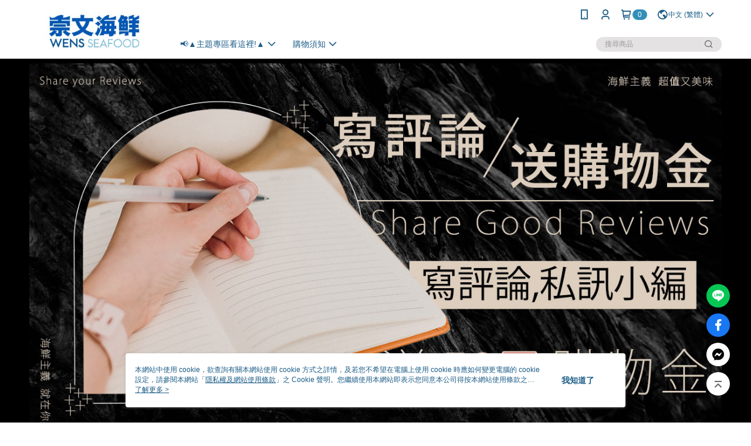

--- FILE ---
content_type: text/html; charset=utf-8
request_url: https://www.i-wens.com/page/005
body_size: 39383
content:
<!DOCTYPE html>
<html>
<head>
  <title>寫評價送購物金!</title>
  <meta property="og:title" content="寫評價送購物金!">
  <meta property="og:type" content="website">
  <meta property="og:image" content="https://cms-static.cdn.91app.com/images/original/41265/09a02367-a023-4266-81ea-1257a0851de8-1652409622-jjuyvocod3_m_1200x675_800x450_400x225.jpg">
  <meta property="og:url" content="https://www.i-wens.com/page/005">
  <meta property="og:description" content="寫評價送購物金-活動辦法:">
  <meta name="fb:app_id" content="452477493132521">
  <meta name="viewport" content="width=device-width, initial-scale=1">
  <meta name="description" content="寫評價送購物金-活動辦法:">
  <meta name="keywords" content="評價,購物金">
  <link rel="alternate" hreflang="x-default" href="https://www.i-wens.com/page/005" />
  <link rel="alternate" href="https://www.i-wens.com/page/005?lang&#x3D;en-US" hreflang="en-US" />
  <link rel="alternate" href="https://www.i-wens.com/page/005?lang&#x3D;ms-MY" hreflang="ms-MY" />
  <link rel="alternate" href="https://www.i-wens.com/page/005?lang&#x3D;zh-CN" hreflang="zh-CN" />
  <link rel="alternate" href="https://www.i-wens.com/page/005?lang&#x3D;zh-TW" hreflang="zh-TW" />
  <link rel="canonical" href="https://www.i-wens.com/page/005" />
  <link rel='stylesheet' href='https://cms-static.cdn.91app.com/lib/cms-theme-core/3.88.1/css/desktop.default.css?v=3.88.1'> 
  <link rel='stylesheet' href='https://cms.cdn.91app.com/cms/common/iconFonts/v1.1.15/nine1/nine1.css' />
  <style data-styled="true" data-styled-version="5.3.9">.iPoUPT{font-size:13px;line-height:20px;-webkit-box-pack:center;-webkit-justify-content:center;-ms-flex-pack:center;justify-content:center;display:-webkit-box;display:-webkit-flex;display:-ms-flexbox;display:flex;-webkit-flex-wrap:wrap;-ms-flex-wrap:wrap;flex-wrap:wrap;-webkit-align-items:center;-webkit-box-align:center;-ms-flex-align:center;align-items:center;-webkit-transform:translateZ(0);-ms-transform:translateZ(0);transform:translateZ(0);background-color:#fffefe;color:#d6938b;padding:7px 16px;}/*!sc*/
.iPoUPT:hover{-webkit-text-decoration:underline;text-decoration:underline;cursor:pointer;}/*!sc*/
.fXQEAU{font-size:13px;line-height:20px;-webkit-box-pack:center;-webkit-justify-content:center;-ms-flex-pack:center;justify-content:center;display:-webkit-box;display:-webkit-flex;display:-ms-flexbox;display:flex;-webkit-flex-wrap:wrap;-ms-flex-wrap:wrap;flex-wrap:wrap;-webkit-align-items:center;-webkit-box-align:center;-ms-flex-align:center;align-items:center;-webkit-transform:translateZ(0);-ms-transform:translateZ(0);transform:translateZ(0);background-color:#c60404;color:#ffffff;padding:7px 16px;}/*!sc*/
.fXQEAU:hover{-webkit-text-decoration:underline;text-decoration:underline;cursor:pointer;}/*!sc*/
.cJsNzO{font-size:13px;line-height:20px;-webkit-box-pack:center;-webkit-justify-content:center;-ms-flex-pack:center;justify-content:center;display:-webkit-box;display:-webkit-flex;display:-ms-flexbox;display:flex;-webkit-flex-wrap:wrap;-ms-flex-wrap:wrap;flex-wrap:wrap;-webkit-align-items:center;-webkit-box-align:center;-ms-flex-align:center;align-items:center;-webkit-transform:translateZ(0);-ms-transform:translateZ(0);transform:translateZ(0);background-color:#695b5b;color:#ffffff;padding:7px 16px;}/*!sc*/
.cJsNzO:hover{-webkit-text-decoration:underline;text-decoration:underline;cursor:pointer;}/*!sc*/
.gggARa{font-size:13px;line-height:20px;-webkit-box-pack:center;-webkit-justify-content:center;-ms-flex-pack:center;justify-content:center;display:-webkit-box;display:-webkit-flex;display:-ms-flexbox;display:flex;-webkit-flex-wrap:wrap;-ms-flex-wrap:wrap;flex-wrap:wrap;-webkit-align-items:center;-webkit-box-align:center;-ms-flex-align:center;align-items:center;-webkit-transform:translateZ(0);-ms-transform:translateZ(0);transform:translateZ(0);background-color:#ff0047;color:#ffffff;padding:7px 16px;}/*!sc*/
.gggARa:hover{-webkit-text-decoration:none;text-decoration:none;cursor:default;}/*!sc*/
.cPNoSx{font-size:13px;line-height:20px;-webkit-box-pack:center;-webkit-justify-content:center;-ms-flex-pack:center;justify-content:center;display:-webkit-box;display:-webkit-flex;display:-ms-flexbox;display:flex;-webkit-flex-wrap:wrap;-ms-flex-wrap:wrap;flex-wrap:wrap;-webkit-align-items:center;-webkit-box-align:center;-ms-flex-align:center;align-items:center;-webkit-transform:translateZ(0);-ms-transform:translateZ(0);transform:translateZ(0);background-color:#36afc9;color:#ffffff;padding:7px 16px;}/*!sc*/
.cPNoSx:hover{-webkit-text-decoration:none;text-decoration:none;cursor:default;}/*!sc*/
.etVEaX{font-size:13px;line-height:20px;-webkit-box-pack:center;-webkit-justify-content:center;-ms-flex-pack:center;justify-content:center;display:-webkit-box;display:-webkit-flex;display:-ms-flexbox;display:flex;-webkit-flex-wrap:wrap;-ms-flex-wrap:wrap;flex-wrap:wrap;-webkit-align-items:center;-webkit-box-align:center;-ms-flex-align:center;align-items:center;-webkit-transform:translateZ(0);-ms-transform:translateZ(0);transform:translateZ(0);background-color:#8bd3e6;color:#44423e;padding:7px 16px;}/*!sc*/
.etVEaX:hover{-webkit-text-decoration:none;text-decoration:none;cursor:default;}/*!sc*/
.iLGlzX{font-size:13px;line-height:20px;-webkit-box-pack:center;-webkit-justify-content:center;-ms-flex-pack:center;justify-content:center;display:-webkit-box;display:-webkit-flex;display:-ms-flexbox;display:flex;-webkit-flex-wrap:wrap;-ms-flex-wrap:wrap;flex-wrap:wrap;-webkit-align-items:center;-webkit-box-align:center;-ms-flex-align:center;align-items:center;-webkit-transform:translateZ(0);-ms-transform:translateZ(0);transform:translateZ(0);background-color:#ef7592;color:#ffffff;padding:7px 16px;}/*!sc*/
.iLGlzX:hover{-webkit-text-decoration:none;text-decoration:none;cursor:default;}/*!sc*/
.eTOTgQ{font-size:13px;line-height:20px;-webkit-box-pack:center;-webkit-justify-content:center;-ms-flex-pack:center;justify-content:center;display:-webkit-box;display:-webkit-flex;display:-ms-flexbox;display:flex;-webkit-flex-wrap:wrap;-ms-flex-wrap:wrap;flex-wrap:wrap;-webkit-align-items:center;-webkit-box-align:center;-ms-flex-align:center;align-items:center;-webkit-transform:translateZ(0);-ms-transform:translateZ(0);transform:translateZ(0);background-color:#17312c;color:#fbfbfb;padding:7px 16px;}/*!sc*/
.eTOTgQ:hover{-webkit-text-decoration:underline;text-decoration:underline;cursor:pointer;}/*!sc*/
.zdJpO{font-size:13px;line-height:20px;-webkit-box-pack:center;-webkit-justify-content:center;-ms-flex-pack:center;justify-content:center;display:-webkit-box;display:-webkit-flex;display:-ms-flexbox;display:flex;-webkit-flex-wrap:wrap;-ms-flex-wrap:wrap;flex-wrap:wrap;-webkit-align-items:center;-webkit-box-align:center;-ms-flex-align:center;align-items:center;-webkit-transform:translateZ(0);-ms-transform:translateZ(0);transform:translateZ(0);background-color:#244243;color:#fffefe;padding:7px 16px;}/*!sc*/
.zdJpO:hover{-webkit-text-decoration:underline;text-decoration:underline;cursor:pointer;}/*!sc*/
.eyrdVG{font-size:13px;line-height:20px;-webkit-box-pack:center;-webkit-justify-content:center;-ms-flex-pack:center;justify-content:center;display:-webkit-box;display:-webkit-flex;display:-ms-flexbox;display:flex;-webkit-flex-wrap:wrap;-ms-flex-wrap:wrap;flex-wrap:wrap;-webkit-align-items:center;-webkit-box-align:center;-ms-flex-align:center;align-items:center;-webkit-transform:translateZ(0);-ms-transform:translateZ(0);transform:translateZ(0);background-color:#f5f2ed;color:#94764a;padding:7px 16px;}/*!sc*/
.eyrdVG:hover{-webkit-text-decoration:underline;text-decoration:underline;cursor:pointer;}/*!sc*/
.eOmQlj{font-size:13px;line-height:20px;-webkit-box-pack:center;-webkit-justify-content:center;-ms-flex-pack:center;justify-content:center;display:-webkit-box;display:-webkit-flex;display:-ms-flexbox;display:flex;-webkit-flex-wrap:wrap;-ms-flex-wrap:wrap;flex-wrap:wrap;-webkit-align-items:center;-webkit-box-align:center;-ms-flex-align:center;align-items:center;-webkit-transform:translateZ(0);-ms-transform:translateZ(0);transform:translateZ(0);background-color:#dac3a6;color:#604c3f;padding:7px 16px;}/*!sc*/
.eOmQlj:hover{-webkit-text-decoration:underline;text-decoration:underline;cursor:pointer;}/*!sc*/
.khpJCQ{font-size:13px;line-height:20px;-webkit-box-pack:center;-webkit-justify-content:center;-ms-flex-pack:center;justify-content:center;display:-webkit-box;display:-webkit-flex;display:-ms-flexbox;display:flex;-webkit-flex-wrap:wrap;-ms-flex-wrap:wrap;flex-wrap:wrap;-webkit-align-items:center;-webkit-box-align:center;-ms-flex-align:center;align-items:center;-webkit-transform:translateZ(0);-ms-transform:translateZ(0);transform:translateZ(0);background-color:#c9b10f;color:#2d0303;padding:7px 16px;}/*!sc*/
.khpJCQ:hover{-webkit-text-decoration:underline;text-decoration:underline;cursor:pointer;}/*!sc*/
.fwMrZb{font-size:13px;line-height:20px;-webkit-box-pack:center;-webkit-justify-content:center;-ms-flex-pack:center;justify-content:center;display:-webkit-box;display:-webkit-flex;display:-ms-flexbox;display:flex;-webkit-flex-wrap:wrap;-ms-flex-wrap:wrap;flex-wrap:wrap;-webkit-align-items:center;-webkit-box-align:center;-ms-flex-align:center;align-items:center;-webkit-transform:translateZ(0);-ms-transform:translateZ(0);transform:translateZ(0);background-color:#c59a77;color:#000000;padding:7px 16px;}/*!sc*/
.fwMrZb:hover{-webkit-text-decoration:underline;text-decoration:underline;cursor:pointer;}/*!sc*/
.jkWDaE{font-size:13px;line-height:20px;-webkit-box-pack:center;-webkit-justify-content:center;-ms-flex-pack:center;justify-content:center;display:-webkit-box;display:-webkit-flex;display:-ms-flexbox;display:flex;-webkit-flex-wrap:wrap;-ms-flex-wrap:wrap;flex-wrap:wrap;-webkit-align-items:center;-webkit-box-align:center;-ms-flex-align:center;align-items:center;-webkit-transform:translateZ(0);-ms-transform:translateZ(0);transform:translateZ(0);background-color:#fcd78f;color:#3b3b05;padding:7px 16px;}/*!sc*/
.jkWDaE:hover{-webkit-text-decoration:underline;text-decoration:underline;cursor:pointer;}/*!sc*/
.efmxcC{font-size:13px;line-height:20px;-webkit-box-pack:center;-webkit-justify-content:center;-ms-flex-pack:center;justify-content:center;display:-webkit-box;display:-webkit-flex;display:-ms-flexbox;display:flex;-webkit-flex-wrap:wrap;-ms-flex-wrap:wrap;flex-wrap:wrap;-webkit-align-items:center;-webkit-box-align:center;-ms-flex-align:center;align-items:center;-webkit-transform:translateZ(0);-ms-transform:translateZ(0);transform:translateZ(0);background-color:#06c755;color:#fcfafa;padding:7px 16px;}/*!sc*/
.efmxcC:hover{-webkit-text-decoration:underline;text-decoration:underline;cursor:pointer;}/*!sc*/
.eJTHHm{font-size:13px;line-height:20px;-webkit-box-pack:center;-webkit-justify-content:center;-ms-flex-pack:center;justify-content:center;display:-webkit-box;display:-webkit-flex;display:-ms-flexbox;display:flex;-webkit-flex-wrap:wrap;-ms-flex-wrap:wrap;flex-wrap:wrap;-webkit-align-items:center;-webkit-box-align:center;-ms-flex-align:center;align-items:center;-webkit-transform:translateZ(0);-ms-transform:translateZ(0);transform:translateZ(0);background-color:#7d7d7d;color:#ffffff;padding:7px 16px;}/*!sc*/
.eJTHHm:hover{-webkit-text-decoration:underline;text-decoration:underline;cursor:pointer;}/*!sc*/
.imYcTW{font-size:13px;line-height:20px;-webkit-box-pack:center;-webkit-justify-content:center;-ms-flex-pack:center;justify-content:center;display:-webkit-box;display:-webkit-flex;display:-ms-flexbox;display:flex;-webkit-flex-wrap:wrap;-ms-flex-wrap:wrap;flex-wrap:wrap;-webkit-align-items:center;-webkit-box-align:center;-ms-flex-align:center;align-items:center;-webkit-transform:translateZ(0);-ms-transform:translateZ(0);transform:translateZ(0);background-color:#ffe600;color:#150000;padding:7px 16px;}/*!sc*/
.imYcTW:hover{-webkit-text-decoration:underline;text-decoration:underline;cursor:pointer;}/*!sc*/
.hGleTX{font-size:13px;line-height:20px;-webkit-box-pack:center;-webkit-justify-content:center;-ms-flex-pack:center;justify-content:center;display:-webkit-box;display:-webkit-flex;display:-ms-flexbox;display:flex;-webkit-flex-wrap:wrap;-ms-flex-wrap:wrap;flex-wrap:wrap;-webkit-align-items:center;-webkit-box-align:center;-ms-flex-align:center;align-items:center;-webkit-transform:translateZ(0);-ms-transform:translateZ(0);transform:translateZ(0);background-color:#70acf5;color:#ffffff;padding:7px 16px;}/*!sc*/
.hGleTX:hover{-webkit-text-decoration:underline;text-decoration:underline;cursor:pointer;}/*!sc*/
.giZuJl{font-size:13px;line-height:20px;-webkit-box-pack:center;-webkit-justify-content:center;-ms-flex-pack:center;justify-content:center;display:-webkit-box;display:-webkit-flex;display:-ms-flexbox;display:flex;-webkit-flex-wrap:wrap;-ms-flex-wrap:wrap;flex-wrap:wrap;-webkit-align-items:center;-webkit-box-align:center;-ms-flex-align:center;align-items:center;-webkit-transform:translateZ(0);-ms-transform:translateZ(0);transform:translateZ(0);background-color:#82d8cf;color:#7e7020;padding:7px 16px;}/*!sc*/
.giZuJl:hover{-webkit-text-decoration:underline;text-decoration:underline;cursor:pointer;}/*!sc*/
.hMTvFa{font-size:13px;line-height:20px;-webkit-box-pack:center;-webkit-justify-content:center;-ms-flex-pack:center;justify-content:center;display:-webkit-box;display:-webkit-flex;display:-ms-flexbox;display:flex;-webkit-flex-wrap:wrap;-ms-flex-wrap:wrap;flex-wrap:wrap;-webkit-align-items:center;-webkit-box-align:center;-ms-flex-align:center;align-items:center;-webkit-transform:translateZ(0);-ms-transform:translateZ(0);transform:translateZ(0);background-color:#fc84a7;color:#ffffff;padding:7px 16px;}/*!sc*/
.hMTvFa:hover{-webkit-text-decoration:underline;text-decoration:underline;cursor:pointer;}/*!sc*/
.eASPYX{font-size:13px;line-height:20px;-webkit-box-pack:center;-webkit-justify-content:center;-ms-flex-pack:center;justify-content:center;display:-webkit-box;display:-webkit-flex;display:-ms-flexbox;display:flex;-webkit-flex-wrap:wrap;-ms-flex-wrap:wrap;flex-wrap:wrap;-webkit-align-items:center;-webkit-box-align:center;-ms-flex-align:center;align-items:center;-webkit-transform:translateZ(0);-ms-transform:translateZ(0);transform:translateZ(0);background-color:#126960;color:#ffffff;padding:7px 16px;}/*!sc*/
.eASPYX:hover{-webkit-text-decoration:underline;text-decoration:underline;cursor:pointer;}/*!sc*/
.jBenRn{font-size:13px;line-height:20px;-webkit-box-pack:center;-webkit-justify-content:center;-ms-flex-pack:center;justify-content:center;display:-webkit-box;display:-webkit-flex;display:-ms-flexbox;display:flex;-webkit-flex-wrap:wrap;-ms-flex-wrap:wrap;flex-wrap:wrap;-webkit-align-items:center;-webkit-box-align:center;-ms-flex-align:center;align-items:center;-webkit-transform:translateZ(0);-ms-transform:translateZ(0);transform:translateZ(0);background-color:#008bff;color:#ffffff;padding:7px 16px;}/*!sc*/
.jBenRn:hover{-webkit-text-decoration:underline;text-decoration:underline;cursor:pointer;}/*!sc*/
.gvREKm{font-size:13px;line-height:20px;-webkit-box-pack:center;-webkit-justify-content:center;-ms-flex-pack:center;justify-content:center;display:-webkit-box;display:-webkit-flex;display:-ms-flexbox;display:flex;-webkit-flex-wrap:wrap;-ms-flex-wrap:wrap;flex-wrap:wrap;-webkit-align-items:center;-webkit-box-align:center;-ms-flex-align:center;align-items:center;-webkit-transform:translateZ(0);-ms-transform:translateZ(0);transform:translateZ(0);background-color:#000000;color:#f90101;padding:7px 16px;}/*!sc*/
.gvREKm:hover{-webkit-text-decoration:underline;text-decoration:underline;cursor:pointer;}/*!sc*/
.fnSbkd{font-size:13px;line-height:20px;-webkit-box-pack:center;-webkit-justify-content:center;-ms-flex-pack:center;justify-content:center;display:-webkit-box;display:-webkit-flex;display:-ms-flexbox;display:flex;-webkit-flex-wrap:wrap;-ms-flex-wrap:wrap;flex-wrap:wrap;-webkit-align-items:center;-webkit-box-align:center;-ms-flex-align:center;align-items:center;-webkit-transform:translateZ(0);-ms-transform:translateZ(0);transform:translateZ(0);background-color:#ffffff;color:#1a7483;padding:7px 16px;}/*!sc*/
.fnSbkd:hover{-webkit-text-decoration:underline;text-decoration:underline;cursor:pointer;}/*!sc*/
.dtKEVv{font-size:13px;line-height:20px;-webkit-box-pack:center;-webkit-justify-content:center;-ms-flex-pack:center;justify-content:center;display:-webkit-box;display:-webkit-flex;display:-ms-flexbox;display:flex;-webkit-flex-wrap:wrap;-ms-flex-wrap:wrap;flex-wrap:wrap;-webkit-align-items:center;-webkit-box-align:center;-ms-flex-align:center;align-items:center;-webkit-transform:translateZ(0);-ms-transform:translateZ(0);transform:translateZ(0);background-color:#ffc31c;color:#000000;padding:7px 16px;}/*!sc*/
.dtKEVv:hover{-webkit-text-decoration:underline;text-decoration:underline;cursor:pointer;}/*!sc*/
.gdzLQR{font-size:13px;line-height:20px;-webkit-box-pack:center;-webkit-justify-content:center;-ms-flex-pack:center;justify-content:center;display:-webkit-box;display:-webkit-flex;display:-ms-flexbox;display:flex;-webkit-flex-wrap:wrap;-ms-flex-wrap:wrap;flex-wrap:wrap;-webkit-align-items:center;-webkit-box-align:center;-ms-flex-align:center;align-items:center;-webkit-transform:translateZ(0);-ms-transform:translateZ(0);transform:translateZ(0);background-color:#000000;color:#ffffff;padding:7px 16px;}/*!sc*/
.gdzLQR:hover{-webkit-text-decoration:underline;text-decoration:underline;cursor:pointer;}/*!sc*/
.gVTRKB{font-size:13px;line-height:20px;-webkit-box-pack:center;-webkit-justify-content:center;-ms-flex-pack:center;justify-content:center;display:-webkit-box;display:-webkit-flex;display:-ms-flexbox;display:flex;-webkit-flex-wrap:wrap;-ms-flex-wrap:wrap;flex-wrap:wrap;-webkit-align-items:center;-webkit-box-align:center;-ms-flex-align:center;align-items:center;-webkit-transform:translateZ(0);-ms-transform:translateZ(0);transform:translateZ(0);background-color:#ff9519;color:#ffffff;padding:7px 16px;}/*!sc*/
.gVTRKB:hover{-webkit-text-decoration:none;text-decoration:none;cursor:default;}/*!sc*/
.hhpHME{font-size:13px;line-height:20px;-webkit-box-pack:center;-webkit-justify-content:center;-ms-flex-pack:center;justify-content:center;display:-webkit-box;display:-webkit-flex;display:-ms-flexbox;display:flex;-webkit-flex-wrap:wrap;-ms-flex-wrap:wrap;flex-wrap:wrap;-webkit-align-items:center;-webkit-box-align:center;-ms-flex-align:center;align-items:center;-webkit-transform:translateZ(0);-ms-transform:translateZ(0);transform:translateZ(0);background-color:#040001;color:#ffffff;padding:7px 16px;}/*!sc*/
.hhpHME:hover{-webkit-text-decoration:underline;text-decoration:underline;cursor:pointer;}/*!sc*/
.eoobH{font-size:13px;line-height:20px;-webkit-box-pack:center;-webkit-justify-content:center;-ms-flex-pack:center;justify-content:center;display:-webkit-box;display:-webkit-flex;display:-ms-flexbox;display:flex;-webkit-flex-wrap:wrap;-ms-flex-wrap:wrap;flex-wrap:wrap;-webkit-align-items:center;-webkit-box-align:center;-ms-flex-align:center;align-items:center;-webkit-transform:translateZ(0);-ms-transform:translateZ(0);transform:translateZ(0);background-color:#afd7f8;color:#ffffff;padding:7px 16px;}/*!sc*/
.eoobH:hover{-webkit-text-decoration:none;text-decoration:none;cursor:default;}/*!sc*/
.hiLeEc{font-size:13px;line-height:20px;-webkit-box-pack:center;-webkit-justify-content:center;-ms-flex-pack:center;justify-content:center;display:-webkit-box;display:-webkit-flex;display:-ms-flexbox;display:flex;-webkit-flex-wrap:wrap;-ms-flex-wrap:wrap;flex-wrap:wrap;-webkit-align-items:center;-webkit-box-align:center;-ms-flex-align:center;align-items:center;-webkit-transform:translateZ(0);-ms-transform:translateZ(0);transform:translateZ(0);background-color:#3c95ad;color:#ffffff;padding:7px 16px;}/*!sc*/
.hiLeEc:hover{-webkit-text-decoration:underline;text-decoration:underline;cursor:pointer;}/*!sc*/
.dUJYdK{font-size:13px;line-height:20px;-webkit-box-pack:center;-webkit-justify-content:center;-ms-flex-pack:center;justify-content:center;display:-webkit-box;display:-webkit-flex;display:-ms-flexbox;display:flex;-webkit-flex-wrap:wrap;-ms-flex-wrap:wrap;flex-wrap:wrap;-webkit-align-items:center;-webkit-box-align:center;-ms-flex-align:center;align-items:center;-webkit-transform:translateZ(0);-ms-transform:translateZ(0);transform:translateZ(0);background-color:#ff0047;color:#ffffff;padding:7px 16px;}/*!sc*/
.dUJYdK:hover{-webkit-text-decoration:underline;text-decoration:underline;cursor:pointer;}/*!sc*/
.ikfWiZ{font-size:13px;line-height:20px;-webkit-box-pack:center;-webkit-justify-content:center;-ms-flex-pack:center;justify-content:center;display:-webkit-box;display:-webkit-flex;display:-ms-flexbox;display:flex;-webkit-flex-wrap:wrap;-ms-flex-wrap:wrap;flex-wrap:wrap;-webkit-align-items:center;-webkit-box-align:center;-ms-flex-align:center;align-items:center;-webkit-transform:translateZ(0);-ms-transform:translateZ(0);transform:translateZ(0);background-color:#cc1a00;color:#ffffff;padding:7px 16px;}/*!sc*/
.ikfWiZ:hover{-webkit-text-decoration:underline;text-decoration:underline;cursor:pointer;}/*!sc*/
.kSlUDV{font-size:13px;line-height:20px;-webkit-box-pack:center;-webkit-justify-content:center;-ms-flex-pack:center;justify-content:center;display:-webkit-box;display:-webkit-flex;display:-ms-flexbox;display:flex;-webkit-flex-wrap:wrap;-ms-flex-wrap:wrap;flex-wrap:wrap;-webkit-align-items:center;-webkit-box-align:center;-ms-flex-align:center;align-items:center;-webkit-transform:translateZ(0);-ms-transform:translateZ(0);transform:translateZ(0);background-color:#141313;color:#f3ebeb;padding:7px 16px;}/*!sc*/
.kSlUDV:hover{-webkit-text-decoration:underline;text-decoration:underline;cursor:pointer;}/*!sc*/
.deXQDZ{font-size:13px;line-height:20px;-webkit-box-pack:center;-webkit-justify-content:center;-ms-flex-pack:center;justify-content:center;display:-webkit-box;display:-webkit-flex;display:-ms-flexbox;display:flex;-webkit-flex-wrap:wrap;-ms-flex-wrap:wrap;flex-wrap:wrap;-webkit-align-items:center;-webkit-box-align:center;-ms-flex-align:center;align-items:center;-webkit-transform:translateZ(0);-ms-transform:translateZ(0);transform:translateZ(0);background-color:#ffffff;color:#f34a7c;padding:7px 16px;}/*!sc*/
.deXQDZ:hover{-webkit-text-decoration:underline;text-decoration:underline;cursor:pointer;}/*!sc*/
.hOBqVo{font-size:13px;line-height:20px;-webkit-box-pack:center;-webkit-justify-content:center;-ms-flex-pack:center;justify-content:center;display:-webkit-box;display:-webkit-flex;display:-ms-flexbox;display:flex;-webkit-flex-wrap:wrap;-ms-flex-wrap:wrap;flex-wrap:wrap;-webkit-align-items:center;-webkit-box-align:center;-ms-flex-align:center;align-items:center;-webkit-transform:translateZ(0);-ms-transform:translateZ(0);transform:translateZ(0);background-color:#b6a770;color:#ffffff;padding:7px 16px;}/*!sc*/
.hOBqVo:hover{-webkit-text-decoration:none;text-decoration:none;cursor:default;}/*!sc*/
.fBjxSx{font-size:13px;line-height:20px;-webkit-box-pack:center;-webkit-justify-content:center;-ms-flex-pack:center;justify-content:center;display:-webkit-box;display:-webkit-flex;display:-ms-flexbox;display:flex;-webkit-flex-wrap:wrap;-ms-flex-wrap:wrap;flex-wrap:wrap;-webkit-align-items:center;-webkit-box-align:center;-ms-flex-align:center;align-items:center;-webkit-transform:translateZ(0);-ms-transform:translateZ(0);transform:translateZ(0);background-color:#ec4967;color:#f8f6f6;padding:7px 16px;}/*!sc*/
.fBjxSx:hover{-webkit-text-decoration:underline;text-decoration:underline;cursor:pointer;}/*!sc*/
.MOwSo{font-size:13px;line-height:20px;-webkit-box-pack:center;-webkit-justify-content:center;-ms-flex-pack:center;justify-content:center;display:-webkit-box;display:-webkit-flex;display:-ms-flexbox;display:flex;-webkit-flex-wrap:wrap;-ms-flex-wrap:wrap;flex-wrap:wrap;-webkit-align-items:center;-webkit-box-align:center;-ms-flex-align:center;align-items:center;-webkit-transform:translateZ(0);-ms-transform:translateZ(0);transform:translateZ(0);background-color:#e9b24a;color:#fbfafa;padding:7px 16px;}/*!sc*/
.MOwSo:hover{-webkit-text-decoration:underline;text-decoration:underline;cursor:pointer;}/*!sc*/
.hFLFUj{font-size:13px;line-height:20px;-webkit-box-pack:center;-webkit-justify-content:center;-ms-flex-pack:center;justify-content:center;display:-webkit-box;display:-webkit-flex;display:-ms-flexbox;display:flex;-webkit-flex-wrap:wrap;-ms-flex-wrap:wrap;flex-wrap:wrap;-webkit-align-items:center;-webkit-box-align:center;-ms-flex-align:center;align-items:center;-webkit-transform:translateZ(0);-ms-transform:translateZ(0);transform:translateZ(0);background-color:#d6591a;color:#ffffff;padding:7px 16px;}/*!sc*/
.hFLFUj:hover{-webkit-text-decoration:none;text-decoration:none;cursor:default;}/*!sc*/
.hgLdDs{font-size:13px;line-height:20px;-webkit-box-pack:center;-webkit-justify-content:center;-ms-flex-pack:center;justify-content:center;display:-webkit-box;display:-webkit-flex;display:-ms-flexbox;display:flex;-webkit-flex-wrap:wrap;-ms-flex-wrap:wrap;flex-wrap:wrap;-webkit-align-items:center;-webkit-box-align:center;-ms-flex-align:center;align-items:center;-webkit-transform:translateZ(0);-ms-transform:translateZ(0);transform:translateZ(0);background-color:#fc0000;color:#ffffff;padding:7px 16px;}/*!sc*/
.hgLdDs:hover{-webkit-text-decoration:underline;text-decoration:underline;cursor:pointer;}/*!sc*/
.jZLCOP{font-size:13px;line-height:20px;-webkit-box-pack:center;-webkit-justify-content:center;-ms-flex-pack:center;justify-content:center;display:-webkit-box;display:-webkit-flex;display:-ms-flexbox;display:flex;-webkit-flex-wrap:wrap;-ms-flex-wrap:wrap;flex-wrap:wrap;-webkit-align-items:center;-webkit-box-align:center;-ms-flex-align:center;align-items:center;-webkit-transform:translateZ(0);-ms-transform:translateZ(0);transform:translateZ(0);background-color:#0082ff;color:#ffffff;padding:7px 16px;}/*!sc*/
.jZLCOP:hover{-webkit-text-decoration:underline;text-decoration:underline;cursor:pointer;}/*!sc*/
.klwnWw{font-size:13px;line-height:20px;-webkit-box-pack:center;-webkit-justify-content:center;-ms-flex-pack:center;justify-content:center;display:-webkit-box;display:-webkit-flex;display:-ms-flexbox;display:flex;-webkit-flex-wrap:wrap;-ms-flex-wrap:wrap;flex-wrap:wrap;-webkit-align-items:center;-webkit-box-align:center;-ms-flex-align:center;align-items:center;-webkit-transform:translateZ(0);-ms-transform:translateZ(0);transform:translateZ(0);background-color:#3f47cc;color:#f5ebeb;padding:7px 16px;}/*!sc*/
.klwnWw:hover{-webkit-text-decoration:underline;text-decoration:underline;cursor:pointer;}/*!sc*/
.kDQHxu{font-size:13px;line-height:20px;-webkit-box-pack:center;-webkit-justify-content:center;-ms-flex-pack:center;justify-content:center;display:-webkit-box;display:-webkit-flex;display:-ms-flexbox;display:flex;-webkit-flex-wrap:wrap;-ms-flex-wrap:wrap;flex-wrap:wrap;-webkit-align-items:center;-webkit-box-align:center;-ms-flex-align:center;align-items:center;-webkit-transform:translateZ(0);-ms-transform:translateZ(0);transform:translateZ(0);background-color:#f80e04;color:#ffffff;padding:7px 16px;}/*!sc*/
.kDQHxu:hover{-webkit-text-decoration:none;text-decoration:none;cursor:default;}/*!sc*/
.bgDLpQ{font-size:13px;line-height:20px;-webkit-box-pack:center;-webkit-justify-content:center;-ms-flex-pack:center;justify-content:center;display:-webkit-box;display:-webkit-flex;display:-ms-flexbox;display:flex;-webkit-flex-wrap:wrap;-ms-flex-wrap:wrap;flex-wrap:wrap;-webkit-align-items:center;-webkit-box-align:center;-ms-flex-align:center;align-items:center;-webkit-transform:translateZ(0);-ms-transform:translateZ(0);transform:translateZ(0);background-color:#ec9742;color:#f1eded;padding:7px 16px;}/*!sc*/
.bgDLpQ:hover{-webkit-text-decoration:none;text-decoration:none;cursor:default;}/*!sc*/
.eFLBjH{font-size:13px;line-height:20px;-webkit-box-pack:center;-webkit-justify-content:center;-ms-flex-pack:center;justify-content:center;display:-webkit-box;display:-webkit-flex;display:-ms-flexbox;display:flex;-webkit-flex-wrap:wrap;-ms-flex-wrap:wrap;flex-wrap:wrap;-webkit-align-items:center;-webkit-box-align:center;-ms-flex-align:center;align-items:center;-webkit-transform:translateZ(0);-ms-transform:translateZ(0);transform:translateZ(0);background-color:#1c2b62;color:#ffffff;padding:7px 16px;}/*!sc*/
.eFLBjH:hover{-webkit-text-decoration:underline;text-decoration:underline;cursor:pointer;}/*!sc*/
.dmFjCl{font-size:13px;line-height:20px;-webkit-box-pack:center;-webkit-justify-content:center;-ms-flex-pack:center;justify-content:center;display:-webkit-box;display:-webkit-flex;display:-ms-flexbox;display:flex;-webkit-flex-wrap:wrap;-ms-flex-wrap:wrap;flex-wrap:wrap;-webkit-align-items:center;-webkit-box-align:center;-ms-flex-align:center;align-items:center;-webkit-transform:translateZ(0);-ms-transform:translateZ(0);transform:translateZ(0);background-color:#976752;color:#ffffff;padding:7px 16px;}/*!sc*/
.dmFjCl:hover{-webkit-text-decoration:underline;text-decoration:underline;cursor:pointer;}/*!sc*/
.lcSZwf{font-size:13px;line-height:20px;-webkit-box-pack:center;-webkit-justify-content:center;-ms-flex-pack:center;justify-content:center;display:-webkit-box;display:-webkit-flex;display:-ms-flexbox;display:flex;-webkit-flex-wrap:wrap;-ms-flex-wrap:wrap;flex-wrap:wrap;-webkit-align-items:center;-webkit-box-align:center;-ms-flex-align:center;align-items:center;-webkit-transform:translateZ(0);-ms-transform:translateZ(0);transform:translateZ(0);background-color:#970022;color:#ffffff;padding:7px 16px;}/*!sc*/
.lcSZwf:hover{-webkit-text-decoration:underline;text-decoration:underline;cursor:pointer;}/*!sc*/
.bGqtvz{font-size:13px;line-height:20px;-webkit-box-pack:center;-webkit-justify-content:center;-ms-flex-pack:center;justify-content:center;display:-webkit-box;display:-webkit-flex;display:-ms-flexbox;display:flex;-webkit-flex-wrap:wrap;-ms-flex-wrap:wrap;flex-wrap:wrap;-webkit-align-items:center;-webkit-box-align:center;-ms-flex-align:center;align-items:center;-webkit-transform:translateZ(0);-ms-transform:translateZ(0);transform:translateZ(0);background-color:#ffffff;color:#8c272b;padding:7px 16px;}/*!sc*/
.bGqtvz:hover{-webkit-text-decoration:underline;text-decoration:underline;cursor:pointer;}/*!sc*/
.iVDEXn{font-size:13px;line-height:20px;-webkit-box-pack:center;-webkit-justify-content:center;-ms-flex-pack:center;justify-content:center;display:-webkit-box;display:-webkit-flex;display:-ms-flexbox;display:flex;-webkit-flex-wrap:wrap;-ms-flex-wrap:wrap;flex-wrap:wrap;-webkit-align-items:center;-webkit-box-align:center;-ms-flex-align:center;align-items:center;-webkit-transform:translateZ(0);-ms-transform:translateZ(0);transform:translateZ(0);background-color:#fff900;color:#100101;padding:7px 16px;}/*!sc*/
.iVDEXn:hover{-webkit-text-decoration:none;text-decoration:none;cursor:default;}/*!sc*/
.fWSVS{font-size:13px;line-height:20px;-webkit-box-pack:center;-webkit-justify-content:center;-ms-flex-pack:center;justify-content:center;display:-webkit-box;display:-webkit-flex;display:-ms-flexbox;display:flex;-webkit-flex-wrap:wrap;-ms-flex-wrap:wrap;flex-wrap:wrap;-webkit-align-items:center;-webkit-box-align:center;-ms-flex-align:center;align-items:center;-webkit-transform:translateZ(0);-ms-transform:translateZ(0);transform:translateZ(0);background-color:#c97987;color:#ffffff;padding:7px 16px;}/*!sc*/
.fWSVS:hover{-webkit-text-decoration:underline;text-decoration:underline;cursor:pointer;}/*!sc*/
.kRVerh{font-size:13px;line-height:20px;-webkit-box-pack:center;-webkit-justify-content:center;-ms-flex-pack:center;justify-content:center;display:-webkit-box;display:-webkit-flex;display:-ms-flexbox;display:flex;-webkit-flex-wrap:wrap;-ms-flex-wrap:wrap;flex-wrap:wrap;-webkit-align-items:center;-webkit-box-align:center;-ms-flex-align:center;align-items:center;-webkit-transform:translateZ(0);-ms-transform:translateZ(0);transform:translateZ(0);background-color:#000000;color:#ffea00;padding:7px 16px;}/*!sc*/
.kRVerh:hover{-webkit-text-decoration:none;text-decoration:none;cursor:default;}/*!sc*/
.fuRaEf{font-size:13px;line-height:20px;-webkit-box-pack:center;-webkit-justify-content:center;-ms-flex-pack:center;justify-content:center;display:-webkit-box;display:-webkit-flex;display:-ms-flexbox;display:flex;-webkit-flex-wrap:wrap;-ms-flex-wrap:wrap;flex-wrap:wrap;-webkit-align-items:center;-webkit-box-align:center;-ms-flex-align:center;align-items:center;-webkit-transform:translateZ(0);-ms-transform:translateZ(0);transform:translateZ(0);background-color:#020101;color:#ffffff;padding:7px 16px;}/*!sc*/
.fuRaEf:hover{-webkit-text-decoration:none;text-decoration:none;cursor:default;}/*!sc*/
.zKLRw{font-size:13px;line-height:20px;-webkit-box-pack:center;-webkit-justify-content:center;-ms-flex-pack:center;justify-content:center;display:-webkit-box;display:-webkit-flex;display:-ms-flexbox;display:flex;-webkit-flex-wrap:wrap;-ms-flex-wrap:wrap;flex-wrap:wrap;-webkit-align-items:center;-webkit-box-align:center;-ms-flex-align:center;align-items:center;-webkit-transform:translateZ(0);-ms-transform:translateZ(0);transform:translateZ(0);background-color:#000000;color:#f3fc0a;padding:7px 16px;}/*!sc*/
.zKLRw:hover{-webkit-text-decoration:underline;text-decoration:underline;cursor:pointer;}/*!sc*/
.jedeUB{font-size:13px;line-height:20px;-webkit-box-pack:center;-webkit-justify-content:center;-ms-flex-pack:center;justify-content:center;display:-webkit-box;display:-webkit-flex;display:-ms-flexbox;display:flex;-webkit-flex-wrap:wrap;-ms-flex-wrap:wrap;flex-wrap:wrap;-webkit-align-items:center;-webkit-box-align:center;-ms-flex-align:center;align-items:center;-webkit-transform:translateZ(0);-ms-transform:translateZ(0);transform:translateZ(0);background-color:#1b286c;color:#ffffff;padding:7px 16px;}/*!sc*/
.jedeUB:hover{-webkit-text-decoration:none;text-decoration:none;cursor:default;}/*!sc*/
.jOqTyZ{font-size:13px;line-height:20px;-webkit-box-pack:center;-webkit-justify-content:center;-ms-flex-pack:center;justify-content:center;display:-webkit-box;display:-webkit-flex;display:-ms-flexbox;display:flex;-webkit-flex-wrap:wrap;-ms-flex-wrap:wrap;flex-wrap:wrap;-webkit-align-items:center;-webkit-box-align:center;-ms-flex-align:center;align-items:center;-webkit-transform:translateZ(0);-ms-transform:translateZ(0);transform:translateZ(0);background-color:#ce0204;color:#ffffff;padding:7px 16px;}/*!sc*/
.jOqTyZ:hover{-webkit-text-decoration:underline;text-decoration:underline;cursor:pointer;}/*!sc*/
.jtnurY{font-size:13px;line-height:20px;-webkit-box-pack:center;-webkit-justify-content:center;-ms-flex-pack:center;justify-content:center;display:-webkit-box;display:-webkit-flex;display:-ms-flexbox;display:flex;-webkit-flex-wrap:wrap;-ms-flex-wrap:wrap;flex-wrap:wrap;-webkit-align-items:center;-webkit-box-align:center;-ms-flex-align:center;align-items:center;-webkit-transform:translateZ(0);-ms-transform:translateZ(0);transform:translateZ(0);background-color:#30a76f;color:#ffffff;padding:7px 16px;}/*!sc*/
.jtnurY:hover{-webkit-text-decoration:underline;text-decoration:underline;cursor:pointer;}/*!sc*/
.bFtroV{font-size:13px;line-height:20px;-webkit-box-pack:center;-webkit-justify-content:center;-ms-flex-pack:center;justify-content:center;display:-webkit-box;display:-webkit-flex;display:-ms-flexbox;display:flex;-webkit-flex-wrap:wrap;-ms-flex-wrap:wrap;flex-wrap:wrap;-webkit-align-items:center;-webkit-box-align:center;-ms-flex-align:center;align-items:center;-webkit-transform:translateZ(0);-ms-transform:translateZ(0);transform:translateZ(0);background-color:#080808;color:#ffffff;padding:7px 16px;}/*!sc*/
.bFtroV:hover{-webkit-text-decoration:none;text-decoration:none;cursor:default;}/*!sc*/
.dhqBxJ{font-size:13px;line-height:20px;-webkit-box-pack:center;-webkit-justify-content:center;-ms-flex-pack:center;justify-content:center;display:-webkit-box;display:-webkit-flex;display:-ms-flexbox;display:flex;-webkit-flex-wrap:wrap;-ms-flex-wrap:wrap;flex-wrap:wrap;-webkit-align-items:center;-webkit-box-align:center;-ms-flex-align:center;align-items:center;-webkit-transform:translateZ(0);-ms-transform:translateZ(0);transform:translateZ(0);background-color:#aa0000;color:#ffffff;padding:7px 16px;}/*!sc*/
.dhqBxJ:hover{-webkit-text-decoration:none;text-decoration:none;cursor:default;}/*!sc*/
.bPLEyH{font-size:13px;line-height:20px;-webkit-box-pack:center;-webkit-justify-content:center;-ms-flex-pack:center;justify-content:center;display:-webkit-box;display:-webkit-flex;display:-ms-flexbox;display:flex;-webkit-flex-wrap:wrap;-ms-flex-wrap:wrap;flex-wrap:wrap;-webkit-align-items:center;-webkit-box-align:center;-ms-flex-align:center;align-items:center;-webkit-transform:translateZ(0);-ms-transform:translateZ(0);transform:translateZ(0);background-color:#168d05;color:#ffffff;padding:7px 16px;}/*!sc*/
.bPLEyH:hover{-webkit-text-decoration:none;text-decoration:none;cursor:default;}/*!sc*/
.DUemu{font-size:13px;line-height:20px;-webkit-box-pack:center;-webkit-justify-content:center;-ms-flex-pack:center;justify-content:center;display:-webkit-box;display:-webkit-flex;display:-ms-flexbox;display:flex;-webkit-flex-wrap:wrap;-ms-flex-wrap:wrap;flex-wrap:wrap;-webkit-align-items:center;-webkit-box-align:center;-ms-flex-align:center;align-items:center;-webkit-transform:translateZ(0);-ms-transform:translateZ(0);transform:translateZ(0);background-color:#ffd750;color:#910500;padding:7px 16px;}/*!sc*/
.DUemu:hover{-webkit-text-decoration:none;text-decoration:none;cursor:default;}/*!sc*/
.keftiV{font-size:13px;line-height:20px;-webkit-box-pack:center;-webkit-justify-content:center;-ms-flex-pack:center;justify-content:center;display:-webkit-box;display:-webkit-flex;display:-ms-flexbox;display:flex;-webkit-flex-wrap:wrap;-ms-flex-wrap:wrap;flex-wrap:wrap;-webkit-align-items:center;-webkit-box-align:center;-ms-flex-align:center;align-items:center;-webkit-transform:translateZ(0);-ms-transform:translateZ(0);transform:translateZ(0);background-color:#e4d8d8;color:#4e4a4a;padding:7px 16px;}/*!sc*/
.keftiV:hover{-webkit-text-decoration:none;text-decoration:none;cursor:default;}/*!sc*/
.daGTpe{font-size:13px;line-height:20px;-webkit-box-pack:center;-webkit-justify-content:center;-ms-flex-pack:center;justify-content:center;display:-webkit-box;display:-webkit-flex;display:-ms-flexbox;display:flex;-webkit-flex-wrap:wrap;-ms-flex-wrap:wrap;flex-wrap:wrap;-webkit-align-items:center;-webkit-box-align:center;-ms-flex-align:center;align-items:center;-webkit-transform:translateZ(0);-ms-transform:translateZ(0);transform:translateZ(0);background-color:#030303;color:#ffffff;padding:7px 16px;}/*!sc*/
.daGTpe:hover{-webkit-text-decoration:underline;text-decoration:underline;cursor:pointer;}/*!sc*/
.kqHyFR{font-size:13px;line-height:20px;-webkit-box-pack:center;-webkit-justify-content:center;-ms-flex-pack:center;justify-content:center;display:-webkit-box;display:-webkit-flex;display:-ms-flexbox;display:flex;-webkit-flex-wrap:wrap;-ms-flex-wrap:wrap;flex-wrap:wrap;-webkit-align-items:center;-webkit-box-align:center;-ms-flex-align:center;align-items:center;-webkit-transform:translateZ(0);-ms-transform:translateZ(0);transform:translateZ(0);background-color:#8fcc8a;color:#f5f5f5;padding:7px 16px;}/*!sc*/
.kqHyFR:hover{-webkit-text-decoration:underline;text-decoration:underline;cursor:pointer;}/*!sc*/
.cyrZei{font-size:13px;line-height:20px;-webkit-box-pack:center;-webkit-justify-content:center;-ms-flex-pack:center;justify-content:center;display:-webkit-box;display:-webkit-flex;display:-ms-flexbox;display:flex;-webkit-flex-wrap:wrap;-ms-flex-wrap:wrap;flex-wrap:wrap;-webkit-align-items:center;-webkit-box-align:center;-ms-flex-align:center;align-items:center;-webkit-transform:translateZ(0);-ms-transform:translateZ(0);transform:translateZ(0);background-color:#624d21;color:#ffffff;padding:7px 16px;}/*!sc*/
.cyrZei:hover{-webkit-text-decoration:none;text-decoration:none;cursor:default;}/*!sc*/
.gRvMyC{font-size:13px;line-height:20px;-webkit-box-pack:center;-webkit-justify-content:center;-ms-flex-pack:center;justify-content:center;display:-webkit-box;display:-webkit-flex;display:-ms-flexbox;display:flex;-webkit-flex-wrap:wrap;-ms-flex-wrap:wrap;flex-wrap:wrap;-webkit-align-items:center;-webkit-box-align:center;-ms-flex-align:center;align-items:center;-webkit-transform:translateZ(0);-ms-transform:translateZ(0);transform:translateZ(0);background-color:#020100;color:#ffffff;padding:7px 16px;}/*!sc*/
.gRvMyC:hover{-webkit-text-decoration:none;text-decoration:none;cursor:default;}/*!sc*/
.ioKxwz{font-size:13px;line-height:20px;-webkit-box-pack:center;-webkit-justify-content:center;-ms-flex-pack:center;justify-content:center;display:-webkit-box;display:-webkit-flex;display:-ms-flexbox;display:flex;-webkit-flex-wrap:wrap;-ms-flex-wrap:wrap;flex-wrap:wrap;-webkit-align-items:center;-webkit-box-align:center;-ms-flex-align:center;align-items:center;-webkit-transform:translateZ(0);-ms-transform:translateZ(0);transform:translateZ(0);background-color:#9f2636;color:#ffffff;padding:7px 16px;}/*!sc*/
.ioKxwz:hover{-webkit-text-decoration:none;text-decoration:none;cursor:default;}/*!sc*/
.iqPfSn{font-size:13px;line-height:20px;-webkit-box-pack:center;-webkit-justify-content:center;-ms-flex-pack:center;justify-content:center;display:-webkit-box;display:-webkit-flex;display:-ms-flexbox;display:flex;-webkit-flex-wrap:wrap;-ms-flex-wrap:wrap;flex-wrap:wrap;-webkit-align-items:center;-webkit-box-align:center;-ms-flex-align:center;align-items:center;-webkit-transform:translateZ(0);-ms-transform:translateZ(0);transform:translateZ(0);background-color:#485cc7;color:#ffffff;padding:7px 16px;}/*!sc*/
.iqPfSn:hover{-webkit-text-decoration:underline;text-decoration:underline;cursor:pointer;}/*!sc*/
.dYyQzC{font-size:13px;line-height:20px;-webkit-box-pack:center;-webkit-justify-content:center;-ms-flex-pack:center;justify-content:center;display:-webkit-box;display:-webkit-flex;display:-ms-flexbox;display:flex;-webkit-flex-wrap:wrap;-ms-flex-wrap:wrap;flex-wrap:wrap;-webkit-align-items:center;-webkit-box-align:center;-ms-flex-align:center;align-items:center;-webkit-transform:translateZ(0);-ms-transform:translateZ(0);transform:translateZ(0);background-color:#692f2f;color:#ffffff;padding:7px 16px;}/*!sc*/
.dYyQzC:hover{-webkit-text-decoration:none;text-decoration:none;cursor:default;}/*!sc*/
.iXEgLF{font-size:13px;line-height:20px;-webkit-box-pack:center;-webkit-justify-content:center;-ms-flex-pack:center;justify-content:center;display:-webkit-box;display:-webkit-flex;display:-ms-flexbox;display:flex;-webkit-flex-wrap:wrap;-ms-flex-wrap:wrap;flex-wrap:wrap;-webkit-align-items:center;-webkit-box-align:center;-ms-flex-align:center;align-items:center;-webkit-transform:translateZ(0);-ms-transform:translateZ(0);transform:translateZ(0);background-color:#fa3271;color:#ffffff;padding:7px 16px;}/*!sc*/
.iXEgLF:hover{-webkit-text-decoration:underline;text-decoration:underline;cursor:pointer;}/*!sc*/
.hffMQC{font-size:13px;line-height:20px;-webkit-box-pack:center;-webkit-justify-content:center;-ms-flex-pack:center;justify-content:center;display:-webkit-box;display:-webkit-flex;display:-ms-flexbox;display:flex;-webkit-flex-wrap:wrap;-ms-flex-wrap:wrap;flex-wrap:wrap;-webkit-align-items:center;-webkit-box-align:center;-ms-flex-align:center;align-items:center;-webkit-transform:translateZ(0);-ms-transform:translateZ(0);transform:translateZ(0);background-color:#df3344;color:#fefcfe;padding:7px 16px;}/*!sc*/
.hffMQC:hover{-webkit-text-decoration:underline;text-decoration:underline;cursor:pointer;}/*!sc*/
.jzHrMb{font-size:13px;line-height:20px;-webkit-box-pack:center;-webkit-justify-content:center;-ms-flex-pack:center;justify-content:center;display:-webkit-box;display:-webkit-flex;display:-ms-flexbox;display:flex;-webkit-flex-wrap:wrap;-ms-flex-wrap:wrap;flex-wrap:wrap;-webkit-align-items:center;-webkit-box-align:center;-ms-flex-align:center;align-items:center;-webkit-transform:translateZ(0);-ms-transform:translateZ(0);transform:translateZ(0);background-color:#e53f0c;color:#ffffff;padding:7px 16px;}/*!sc*/
.jzHrMb:hover{-webkit-text-decoration:none;text-decoration:none;cursor:default;}/*!sc*/
.kHvDuM{font-size:13px;line-height:20px;-webkit-box-pack:center;-webkit-justify-content:center;-ms-flex-pack:center;justify-content:center;display:-webkit-box;display:-webkit-flex;display:-ms-flexbox;display:flex;-webkit-flex-wrap:wrap;-ms-flex-wrap:wrap;flex-wrap:wrap;-webkit-align-items:center;-webkit-box-align:center;-ms-flex-align:center;align-items:center;-webkit-transform:translateZ(0);-ms-transform:translateZ(0);transform:translateZ(0);background-color:#d7700a;color:#ffffff;padding:7px 16px;}/*!sc*/
.kHvDuM:hover{-webkit-text-decoration:underline;text-decoration:underline;cursor:pointer;}/*!sc*/
.edYZdT{font-size:13px;line-height:20px;-webkit-box-pack:center;-webkit-justify-content:center;-ms-flex-pack:center;justify-content:center;display:-webkit-box;display:-webkit-flex;display:-ms-flexbox;display:flex;-webkit-flex-wrap:wrap;-ms-flex-wrap:wrap;flex-wrap:wrap;-webkit-align-items:center;-webkit-box-align:center;-ms-flex-align:center;align-items:center;-webkit-transform:translateZ(0);-ms-transform:translateZ(0);transform:translateZ(0);background-color:#bd392d;color:#ffffff;padding:7px 16px;}/*!sc*/
.edYZdT:hover{-webkit-text-decoration:underline;text-decoration:underline;cursor:pointer;}/*!sc*/
.gDgEIa{font-size:13px;line-height:20px;-webkit-box-pack:center;-webkit-justify-content:center;-ms-flex-pack:center;justify-content:center;display:-webkit-box;display:-webkit-flex;display:-ms-flexbox;display:flex;-webkit-flex-wrap:wrap;-ms-flex-wrap:wrap;flex-wrap:wrap;-webkit-align-items:center;-webkit-box-align:center;-ms-flex-align:center;align-items:center;-webkit-transform:translateZ(0);-ms-transform:translateZ(0);transform:translateZ(0);background-color:#f7c5bf;color:#080606;padding:7px 16px;}/*!sc*/
.gDgEIa:hover{-webkit-text-decoration:underline;text-decoration:underline;cursor:pointer;}/*!sc*/
.fFOhxA{font-size:13px;line-height:20px;-webkit-box-pack:center;-webkit-justify-content:center;-ms-flex-pack:center;justify-content:center;display:-webkit-box;display:-webkit-flex;display:-ms-flexbox;display:flex;-webkit-flex-wrap:wrap;-ms-flex-wrap:wrap;flex-wrap:wrap;-webkit-align-items:center;-webkit-box-align:center;-ms-flex-align:center;align-items:center;-webkit-transform:translateZ(0);-ms-transform:translateZ(0);transform:translateZ(0);background-color:#383436;color:#ffffff;padding:7px 16px;}/*!sc*/
.fFOhxA:hover{-webkit-text-decoration:none;text-decoration:none;cursor:default;}/*!sc*/
.iwqsGs{font-size:13px;line-height:20px;-webkit-box-pack:center;-webkit-justify-content:center;-ms-flex-pack:center;justify-content:center;display:-webkit-box;display:-webkit-flex;display:-ms-flexbox;display:flex;-webkit-flex-wrap:wrap;-ms-flex-wrap:wrap;flex-wrap:wrap;-webkit-align-items:center;-webkit-box-align:center;-ms-flex-align:center;align-items:center;-webkit-transform:translateZ(0);-ms-transform:translateZ(0);transform:translateZ(0);background-color:#749e86;color:#ffffff;padding:7px 16px;}/*!sc*/
.iwqsGs:hover{-webkit-text-decoration:underline;text-decoration:underline;cursor:pointer;}/*!sc*/
.dSQaCI{font-size:13px;line-height:20px;-webkit-box-pack:center;-webkit-justify-content:center;-ms-flex-pack:center;justify-content:center;display:-webkit-box;display:-webkit-flex;display:-ms-flexbox;display:flex;-webkit-flex-wrap:wrap;-ms-flex-wrap:wrap;flex-wrap:wrap;-webkit-align-items:center;-webkit-box-align:center;-ms-flex-align:center;align-items:center;-webkit-transform:translateZ(0);-ms-transform:translateZ(0);transform:translateZ(0);background-color:#827cc0;color:#ffffff;padding:7px 16px;}/*!sc*/
.dSQaCI:hover{-webkit-text-decoration:none;text-decoration:none;cursor:default;}/*!sc*/
.cJlWyd{font-size:13px;line-height:20px;-webkit-box-pack:center;-webkit-justify-content:center;-ms-flex-pack:center;justify-content:center;display:-webkit-box;display:-webkit-flex;display:-ms-flexbox;display:flex;-webkit-flex-wrap:wrap;-ms-flex-wrap:wrap;flex-wrap:wrap;-webkit-align-items:center;-webkit-box-align:center;-ms-flex-align:center;align-items:center;-webkit-transform:translateZ(0);-ms-transform:translateZ(0);transform:translateZ(0);background-color:#c6a271;color:#ffffff;padding:7px 16px;}/*!sc*/
.cJlWyd:hover{-webkit-text-decoration:underline;text-decoration:underline;cursor:pointer;}/*!sc*/
.gFHHUR{font-size:13px;line-height:20px;-webkit-box-pack:center;-webkit-justify-content:center;-ms-flex-pack:center;justify-content:center;display:-webkit-box;display:-webkit-flex;display:-ms-flexbox;display:flex;-webkit-flex-wrap:wrap;-ms-flex-wrap:wrap;flex-wrap:wrap;-webkit-align-items:center;-webkit-box-align:center;-ms-flex-align:center;align-items:center;-webkit-transform:translateZ(0);-ms-transform:translateZ(0);transform:translateZ(0);background-color:#0a3812;color:#e6ae8f;padding:7px 16px;}/*!sc*/
.gFHHUR:hover{-webkit-text-decoration:underline;text-decoration:underline;cursor:pointer;}/*!sc*/
.kutPy{font-size:13px;line-height:20px;-webkit-box-pack:center;-webkit-justify-content:center;-ms-flex-pack:center;justify-content:center;display:-webkit-box;display:-webkit-flex;display:-ms-flexbox;display:flex;-webkit-flex-wrap:wrap;-ms-flex-wrap:wrap;flex-wrap:wrap;-webkit-align-items:center;-webkit-box-align:center;-ms-flex-align:center;align-items:center;-webkit-transform:translateZ(0);-ms-transform:translateZ(0);transform:translateZ(0);background-color:#020001;color:#ffffff;padding:7px 16px;}/*!sc*/
.kutPy:hover{-webkit-text-decoration:none;text-decoration:none;cursor:default;}/*!sc*/
.kRplQr{font-size:13px;line-height:20px;-webkit-box-pack:center;-webkit-justify-content:center;-ms-flex-pack:center;justify-content:center;display:-webkit-box;display:-webkit-flex;display:-ms-flexbox;display:flex;-webkit-flex-wrap:wrap;-ms-flex-wrap:wrap;flex-wrap:wrap;-webkit-align-items:center;-webkit-box-align:center;-ms-flex-align:center;align-items:center;-webkit-transform:translateZ(0);-ms-transform:translateZ(0);transform:translateZ(0);background-color:#d9c6b1;color:#572f07;padding:7px 16px;}/*!sc*/
.kRplQr:hover{-webkit-text-decoration:underline;text-decoration:underline;cursor:pointer;}/*!sc*/
.fGCuox{font-size:13px;line-height:20px;-webkit-box-pack:center;-webkit-justify-content:center;-ms-flex-pack:center;justify-content:center;display:-webkit-box;display:-webkit-flex;display:-ms-flexbox;display:flex;-webkit-flex-wrap:wrap;-ms-flex-wrap:wrap;flex-wrap:wrap;-webkit-align-items:center;-webkit-box-align:center;-ms-flex-align:center;align-items:center;-webkit-transform:translateZ(0);-ms-transform:translateZ(0);transform:translateZ(0);background-color:#fdf59d;color:#000000;padding:7px 16px;}/*!sc*/
.fGCuox:hover{-webkit-text-decoration:underline;text-decoration:underline;cursor:pointer;}/*!sc*/
.cPPRqg{font-size:13px;line-height:20px;-webkit-box-pack:center;-webkit-justify-content:center;-ms-flex-pack:center;justify-content:center;display:-webkit-box;display:-webkit-flex;display:-ms-flexbox;display:flex;-webkit-flex-wrap:wrap;-ms-flex-wrap:wrap;flex-wrap:wrap;-webkit-align-items:center;-webkit-box-align:center;-ms-flex-align:center;align-items:center;-webkit-transform:translateZ(0);-ms-transform:translateZ(0);transform:translateZ(0);background-color:#0a0400;color:#ffbb00;padding:7px 16px;}/*!sc*/
.cPPRqg:hover{-webkit-text-decoration:underline;text-decoration:underline;cursor:pointer;}/*!sc*/
.krjbZX{font-size:13px;line-height:20px;-webkit-box-pack:center;-webkit-justify-content:center;-ms-flex-pack:center;justify-content:center;display:-webkit-box;display:-webkit-flex;display:-ms-flexbox;display:flex;-webkit-flex-wrap:wrap;-ms-flex-wrap:wrap;flex-wrap:wrap;-webkit-align-items:center;-webkit-box-align:center;-ms-flex-align:center;align-items:center;-webkit-transform:translateZ(0);-ms-transform:translateZ(0);transform:translateZ(0);background-color:#464646;color:#ffffff;padding:7px 16px;}/*!sc*/
.krjbZX:hover{-webkit-text-decoration:none;text-decoration:none;cursor:default;}/*!sc*/
.jIZxns{font-size:13px;line-height:20px;-webkit-box-pack:center;-webkit-justify-content:center;-ms-flex-pack:center;justify-content:center;display:-webkit-box;display:-webkit-flex;display:-ms-flexbox;display:flex;-webkit-flex-wrap:wrap;-ms-flex-wrap:wrap;flex-wrap:wrap;-webkit-align-items:center;-webkit-box-align:center;-ms-flex-align:center;align-items:center;-webkit-transform:translateZ(0);-ms-transform:translateZ(0);transform:translateZ(0);background-color:#0050cc;color:#ffffff;padding:7px 16px;}/*!sc*/
.jIZxns:hover{-webkit-text-decoration:underline;text-decoration:underline;cursor:pointer;}/*!sc*/
.fxCmGL{font-size:13px;line-height:20px;-webkit-box-pack:center;-webkit-justify-content:center;-ms-flex-pack:center;justify-content:center;display:-webkit-box;display:-webkit-flex;display:-ms-flexbox;display:flex;-webkit-flex-wrap:wrap;-ms-flex-wrap:wrap;flex-wrap:wrap;-webkit-align-items:center;-webkit-box-align:center;-ms-flex-align:center;align-items:center;-webkit-transform:translateZ(0);-ms-transform:translateZ(0);transform:translateZ(0);background-color:#f0ddd4;color:#777777;padding:7px 16px;}/*!sc*/
.fxCmGL:hover{-webkit-text-decoration:underline;text-decoration:underline;cursor:pointer;}/*!sc*/
.enhtDY{font-size:13px;line-height:20px;-webkit-box-pack:center;-webkit-justify-content:center;-ms-flex-pack:center;justify-content:center;display:-webkit-box;display:-webkit-flex;display:-ms-flexbox;display:flex;-webkit-flex-wrap:wrap;-ms-flex-wrap:wrap;flex-wrap:wrap;-webkit-align-items:center;-webkit-box-align:center;-ms-flex-align:center;align-items:center;-webkit-transform:translateZ(0);-ms-transform:translateZ(0);transform:translateZ(0);background-color:#fff2d2;color:#8757a7;padding:7px 16px;}/*!sc*/
.enhtDY:hover{-webkit-text-decoration:none;text-decoration:none;cursor:default;}/*!sc*/
.cpGDLT{font-size:13px;line-height:20px;-webkit-box-pack:center;-webkit-justify-content:center;-ms-flex-pack:center;justify-content:center;display:-webkit-box;display:-webkit-flex;display:-ms-flexbox;display:flex;-webkit-flex-wrap:wrap;-ms-flex-wrap:wrap;flex-wrap:wrap;-webkit-align-items:center;-webkit-box-align:center;-ms-flex-align:center;align-items:center;-webkit-transform:translateZ(0);-ms-transform:translateZ(0);transform:translateZ(0);background-color:#030100;color:#ffffff;padding:7px 16px;}/*!sc*/
.cpGDLT:hover{-webkit-text-decoration:underline;text-decoration:underline;cursor:pointer;}/*!sc*/
.gkFFVJ{font-size:13px;line-height:20px;-webkit-box-pack:center;-webkit-justify-content:center;-ms-flex-pack:center;justify-content:center;display:-webkit-box;display:-webkit-flex;display:-ms-flexbox;display:flex;-webkit-flex-wrap:wrap;-ms-flex-wrap:wrap;flex-wrap:wrap;-webkit-align-items:center;-webkit-box-align:center;-ms-flex-align:center;align-items:center;-webkit-transform:translateZ(0);-ms-transform:translateZ(0);transform:translateZ(0);background-color:#f8b62d;color:#ffffff;padding:7px 16px;}/*!sc*/
.gkFFVJ:hover{-webkit-text-decoration:underline;text-decoration:underline;cursor:pointer;}/*!sc*/
.kkihwf{font-size:13px;line-height:20px;-webkit-box-pack:center;-webkit-justify-content:center;-ms-flex-pack:center;justify-content:center;display:-webkit-box;display:-webkit-flex;display:-ms-flexbox;display:flex;-webkit-flex-wrap:wrap;-ms-flex-wrap:wrap;flex-wrap:wrap;-webkit-align-items:center;-webkit-box-align:center;-ms-flex-align:center;align-items:center;-webkit-transform:translateZ(0);-ms-transform:translateZ(0);transform:translateZ(0);background-color:#8d755f;color:#fff4e4;padding:7px 16px;}/*!sc*/
.kkihwf:hover{-webkit-text-decoration:underline;text-decoration:underline;cursor:pointer;}/*!sc*/
.jBVMVk{font-size:13px;line-height:20px;-webkit-box-pack:center;-webkit-justify-content:center;-ms-flex-pack:center;justify-content:center;display:-webkit-box;display:-webkit-flex;display:-ms-flexbox;display:flex;-webkit-flex-wrap:wrap;-ms-flex-wrap:wrap;flex-wrap:wrap;-webkit-align-items:center;-webkit-box-align:center;-ms-flex-align:center;align-items:center;-webkit-transform:translateZ(0);-ms-transform:translateZ(0);transform:translateZ(0);background-color:#961a28;color:#ffffff;padding:7px 16px;}/*!sc*/
.jBVMVk:hover{-webkit-text-decoration:underline;text-decoration:underline;cursor:pointer;}/*!sc*/
.jFUzfD{font-size:13px;line-height:20px;-webkit-box-pack:center;-webkit-justify-content:center;-ms-flex-pack:center;justify-content:center;display:-webkit-box;display:-webkit-flex;display:-ms-flexbox;display:flex;-webkit-flex-wrap:wrap;-ms-flex-wrap:wrap;flex-wrap:wrap;-webkit-align-items:center;-webkit-box-align:center;-ms-flex-align:center;align-items:center;-webkit-transform:translateZ(0);-ms-transform:translateZ(0);transform:translateZ(0);background-color:#f3d209;color:#343231;padding:7px 16px;}/*!sc*/
.jFUzfD:hover{-webkit-text-decoration:none;text-decoration:none;cursor:default;}/*!sc*/
.lhizRj{font-size:13px;line-height:20px;-webkit-box-pack:center;-webkit-justify-content:center;-ms-flex-pack:center;justify-content:center;display:-webkit-box;display:-webkit-flex;display:-ms-flexbox;display:flex;-webkit-flex-wrap:wrap;-ms-flex-wrap:wrap;flex-wrap:wrap;-webkit-align-items:center;-webkit-box-align:center;-ms-flex-align:center;align-items:center;-webkit-transform:translateZ(0);-ms-transform:translateZ(0);transform:translateZ(0);background-color:#d28686;color:#ffffff;padding:7px 16px;}/*!sc*/
.lhizRj:hover{-webkit-text-decoration:underline;text-decoration:underline;cursor:pointer;}/*!sc*/
.bYKBDE{font-size:13px;line-height:20px;-webkit-box-pack:center;-webkit-justify-content:center;-ms-flex-pack:center;justify-content:center;display:-webkit-box;display:-webkit-flex;display:-ms-flexbox;display:flex;-webkit-flex-wrap:wrap;-ms-flex-wrap:wrap;flex-wrap:wrap;-webkit-align-items:center;-webkit-box-align:center;-ms-flex-align:center;align-items:center;-webkit-transform:translateZ(0);-ms-transform:translateZ(0);transform:translateZ(0);background-color:#c45b4e;color:#ffffff;padding:7px 16px;}/*!sc*/
.bYKBDE:hover{-webkit-text-decoration:underline;text-decoration:underline;cursor:pointer;}/*!sc*/
.jpJpME{font-size:13px;line-height:20px;-webkit-box-pack:center;-webkit-justify-content:center;-ms-flex-pack:center;justify-content:center;display:-webkit-box;display:-webkit-flex;display:-ms-flexbox;display:flex;-webkit-flex-wrap:wrap;-ms-flex-wrap:wrap;flex-wrap:wrap;-webkit-align-items:center;-webkit-box-align:center;-ms-flex-align:center;align-items:center;-webkit-transform:translateZ(0);-ms-transform:translateZ(0);transform:translateZ(0);background-color:#0d172e;color:#ffffff;padding:7px 16px;}/*!sc*/
.jpJpME:hover{-webkit-text-decoration:underline;text-decoration:underline;cursor:pointer;}/*!sc*/
.eHKuYn{font-size:13px;line-height:20px;-webkit-box-pack:center;-webkit-justify-content:center;-ms-flex-pack:center;justify-content:center;display:-webkit-box;display:-webkit-flex;display:-ms-flexbox;display:flex;-webkit-flex-wrap:wrap;-ms-flex-wrap:wrap;flex-wrap:wrap;-webkit-align-items:center;-webkit-box-align:center;-ms-flex-align:center;align-items:center;-webkit-transform:translateZ(0);-ms-transform:translateZ(0);transform:translateZ(0);background-color:#be522a;color:#fcfcfc;padding:7px 16px;}/*!sc*/
.eHKuYn:hover{-webkit-text-decoration:underline;text-decoration:underline;cursor:pointer;}/*!sc*/
.bniyVj{font-size:13px;line-height:20px;-webkit-box-pack:center;-webkit-justify-content:center;-ms-flex-pack:center;justify-content:center;display:-webkit-box;display:-webkit-flex;display:-ms-flexbox;display:flex;-webkit-flex-wrap:wrap;-ms-flex-wrap:wrap;flex-wrap:wrap;-webkit-align-items:center;-webkit-box-align:center;-ms-flex-align:center;align-items:center;-webkit-transform:translateZ(0);-ms-transform:translateZ(0);transform:translateZ(0);background-color:#3a1d3e;color:#f0a6db;padding:7px 16px;}/*!sc*/
.bniyVj:hover{-webkit-text-decoration:underline;text-decoration:underline;cursor:pointer;}/*!sc*/
.iNqnPr{font-size:13px;line-height:20px;-webkit-box-pack:center;-webkit-justify-content:center;-ms-flex-pack:center;justify-content:center;display:-webkit-box;display:-webkit-flex;display:-ms-flexbox;display:flex;-webkit-flex-wrap:wrap;-ms-flex-wrap:wrap;flex-wrap:wrap;-webkit-align-items:center;-webkit-box-align:center;-ms-flex-align:center;align-items:center;-webkit-transform:translateZ(0);-ms-transform:translateZ(0);transform:translateZ(0);background-color:#020201;color:#fcf7ef;padding:7px 16px;}/*!sc*/
.iNqnPr:hover{-webkit-text-decoration:underline;text-decoration:underline;cursor:pointer;}/*!sc*/
.kAKFKb{font-size:13px;line-height:20px;-webkit-box-pack:center;-webkit-justify-content:center;-ms-flex-pack:center;justify-content:center;display:-webkit-box;display:-webkit-flex;display:-ms-flexbox;display:flex;-webkit-flex-wrap:wrap;-ms-flex-wrap:wrap;flex-wrap:wrap;-webkit-align-items:center;-webkit-box-align:center;-ms-flex-align:center;align-items:center;-webkit-transform:translateZ(0);-ms-transform:translateZ(0);transform:translateZ(0);background-color:#202222;color:#ffffff;padding:7px 16px;}/*!sc*/
.kAKFKb:hover{-webkit-text-decoration:underline;text-decoration:underline;cursor:pointer;}/*!sc*/
.hUQdmU{font-size:13px;line-height:20px;-webkit-box-pack:center;-webkit-justify-content:center;-ms-flex-pack:center;justify-content:center;display:-webkit-box;display:-webkit-flex;display:-ms-flexbox;display:flex;-webkit-flex-wrap:wrap;-ms-flex-wrap:wrap;flex-wrap:wrap;-webkit-align-items:center;-webkit-box-align:center;-ms-flex-align:center;align-items:center;-webkit-transform:translateZ(0);-ms-transform:translateZ(0);transform:translateZ(0);background-color:#c25f78;color:#ffffff;padding:7px 16px;}/*!sc*/
.hUQdmU:hover{-webkit-text-decoration:underline;text-decoration:underline;cursor:pointer;}/*!sc*/
.hdWZDw{font-size:13px;line-height:20px;-webkit-box-pack:center;-webkit-justify-content:center;-ms-flex-pack:center;justify-content:center;display:-webkit-box;display:-webkit-flex;display:-ms-flexbox;display:flex;-webkit-flex-wrap:wrap;-ms-flex-wrap:wrap;flex-wrap:wrap;-webkit-align-items:center;-webkit-box-align:center;-ms-flex-align:center;align-items:center;-webkit-transform:translateZ(0);-ms-transform:translateZ(0);transform:translateZ(0);background-color:#080001;color:#ffffff;padding:7px 16px;}/*!sc*/
.hdWZDw:hover{-webkit-text-decoration:underline;text-decoration:underline;cursor:pointer;}/*!sc*/
.evnCzn{font-size:13px;line-height:20px;-webkit-box-pack:center;-webkit-justify-content:center;-ms-flex-pack:center;justify-content:center;display:-webkit-box;display:-webkit-flex;display:-ms-flexbox;display:flex;-webkit-flex-wrap:wrap;-ms-flex-wrap:wrap;flex-wrap:wrap;-webkit-align-items:center;-webkit-box-align:center;-ms-flex-align:center;align-items:center;-webkit-transform:translateZ(0);-ms-transform:translateZ(0);transform:translateZ(0);background-color:#f39543;color:#ffffff;padding:7px 16px;}/*!sc*/
.evnCzn:hover{-webkit-text-decoration:none;text-decoration:none;cursor:default;}/*!sc*/
.cKixJa{font-size:13px;line-height:20px;-webkit-box-pack:center;-webkit-justify-content:center;-ms-flex-pack:center;justify-content:center;display:-webkit-box;display:-webkit-flex;display:-ms-flexbox;display:flex;-webkit-flex-wrap:wrap;-ms-flex-wrap:wrap;flex-wrap:wrap;-webkit-align-items:center;-webkit-box-align:center;-ms-flex-align:center;align-items:center;-webkit-transform:translateZ(0);-ms-transform:translateZ(0);transform:translateZ(0);background-color:#4c80c6;color:#fcf8f8;padding:7px 16px;}/*!sc*/
.cKixJa:hover{-webkit-text-decoration:underline;text-decoration:underline;cursor:pointer;}/*!sc*/
.dciBtA{font-size:13px;line-height:20px;-webkit-box-pack:center;-webkit-justify-content:center;-ms-flex-pack:center;justify-content:center;display:-webkit-box;display:-webkit-flex;display:-ms-flexbox;display:flex;-webkit-flex-wrap:wrap;-ms-flex-wrap:wrap;flex-wrap:wrap;-webkit-align-items:center;-webkit-box-align:center;-ms-flex-align:center;align-items:center;-webkit-transform:translateZ(0);-ms-transform:translateZ(0);transform:translateZ(0);background-color:#fc7d7d;color:#000000;padding:7px 16px;}/*!sc*/
.dciBtA:hover{-webkit-text-decoration:underline;text-decoration:underline;cursor:pointer;}/*!sc*/
.jxiLbF{font-size:13px;line-height:20px;-webkit-box-pack:center;-webkit-justify-content:center;-ms-flex-pack:center;justify-content:center;display:-webkit-box;display:-webkit-flex;display:-ms-flexbox;display:flex;-webkit-flex-wrap:wrap;-ms-flex-wrap:wrap;flex-wrap:wrap;-webkit-align-items:center;-webkit-box-align:center;-ms-flex-align:center;align-items:center;-webkit-transform:translateZ(0);-ms-transform:translateZ(0);transform:translateZ(0);background-color:#ffe993;color:#7e0004;padding:7px 16px;}/*!sc*/
.jxiLbF:hover{-webkit-text-decoration:underline;text-decoration:underline;cursor:pointer;}/*!sc*/
.fLUNgd{font-size:13px;line-height:20px;-webkit-box-pack:center;-webkit-justify-content:center;-ms-flex-pack:center;justify-content:center;display:-webkit-box;display:-webkit-flex;display:-ms-flexbox;display:flex;-webkit-flex-wrap:wrap;-ms-flex-wrap:wrap;flex-wrap:wrap;-webkit-align-items:center;-webkit-box-align:center;-ms-flex-align:center;align-items:center;-webkit-transform:translateZ(0);-ms-transform:translateZ(0);transform:translateZ(0);background-color:#ff2e74;color:#ffffff;padding:7px 16px;}/*!sc*/
.fLUNgd:hover{-webkit-text-decoration:none;text-decoration:none;cursor:default;}/*!sc*/
.jmduaY{font-size:13px;line-height:20px;-webkit-box-pack:center;-webkit-justify-content:center;-ms-flex-pack:center;justify-content:center;display:-webkit-box;display:-webkit-flex;display:-ms-flexbox;display:flex;-webkit-flex-wrap:wrap;-ms-flex-wrap:wrap;flex-wrap:wrap;-webkit-align-items:center;-webkit-box-align:center;-ms-flex-align:center;align-items:center;-webkit-transform:translateZ(0);-ms-transform:translateZ(0);transform:translateZ(0);background-color:#221e1e;color:#f7f7f7;padding:7px 16px;}/*!sc*/
.jmduaY:hover{-webkit-text-decoration:underline;text-decoration:underline;cursor:pointer;}/*!sc*/
.jxAToB{font-size:13px;line-height:20px;-webkit-box-pack:center;-webkit-justify-content:center;-ms-flex-pack:center;justify-content:center;display:-webkit-box;display:-webkit-flex;display:-ms-flexbox;display:flex;-webkit-flex-wrap:wrap;-ms-flex-wrap:wrap;flex-wrap:wrap;-webkit-align-items:center;-webkit-box-align:center;-ms-flex-align:center;align-items:center;-webkit-transform:translateZ(0);-ms-transform:translateZ(0);transform:translateZ(0);background-color:#ff5353;color:#ffffff;padding:7px 16px;}/*!sc*/
.jxAToB:hover{-webkit-text-decoration:underline;text-decoration:underline;cursor:pointer;}/*!sc*/
.huXCSQ{font-size:13px;line-height:20px;-webkit-box-pack:center;-webkit-justify-content:center;-ms-flex-pack:center;justify-content:center;display:-webkit-box;display:-webkit-flex;display:-ms-flexbox;display:flex;-webkit-flex-wrap:wrap;-ms-flex-wrap:wrap;flex-wrap:wrap;-webkit-align-items:center;-webkit-box-align:center;-ms-flex-align:center;align-items:center;-webkit-transform:translateZ(0);-ms-transform:translateZ(0);transform:translateZ(0);background-color:#f75683;color:#ffffff;padding:7px 16px;}/*!sc*/
.huXCSQ:hover{-webkit-text-decoration:underline;text-decoration:underline;cursor:pointer;}/*!sc*/
.kNpWKU{font-size:13px;line-height:20px;-webkit-box-pack:center;-webkit-justify-content:center;-ms-flex-pack:center;justify-content:center;display:-webkit-box;display:-webkit-flex;display:-ms-flexbox;display:flex;-webkit-flex-wrap:wrap;-ms-flex-wrap:wrap;flex-wrap:wrap;-webkit-align-items:center;-webkit-box-align:center;-ms-flex-align:center;align-items:center;-webkit-transform:translateZ(0);-ms-transform:translateZ(0);transform:translateZ(0);background-color:#035c0d;color:#ffffff;padding:7px 16px;}/*!sc*/
.kNpWKU:hover{-webkit-text-decoration:none;text-decoration:none;cursor:default;}/*!sc*/
.eAwtLy{font-size:13px;line-height:20px;-webkit-box-pack:center;-webkit-justify-content:center;-ms-flex-pack:center;justify-content:center;display:-webkit-box;display:-webkit-flex;display:-ms-flexbox;display:flex;-webkit-flex-wrap:wrap;-ms-flex-wrap:wrap;flex-wrap:wrap;-webkit-align-items:center;-webkit-box-align:center;-ms-flex-align:center;align-items:center;-webkit-transform:translateZ(0);-ms-transform:translateZ(0);transform:translateZ(0);background-color:#b18a50;color:#ffffff;padding:7px 16px;}/*!sc*/
.eAwtLy:hover{-webkit-text-decoration:underline;text-decoration:underline;cursor:pointer;}/*!sc*/
.ewVTGZ{font-size:13px;line-height:20px;-webkit-box-pack:center;-webkit-justify-content:center;-ms-flex-pack:center;justify-content:center;display:-webkit-box;display:-webkit-flex;display:-ms-flexbox;display:flex;-webkit-flex-wrap:wrap;-ms-flex-wrap:wrap;flex-wrap:wrap;-webkit-align-items:center;-webkit-box-align:center;-ms-flex-align:center;align-items:center;-webkit-transform:translateZ(0);-ms-transform:translateZ(0);transform:translateZ(0);background-color:#dd9292;color:#ffffff;padding:7px 16px;}/*!sc*/
.ewVTGZ:hover{-webkit-text-decoration:underline;text-decoration:underline;cursor:pointer;}/*!sc*/
.csmbB{font-size:13px;line-height:20px;-webkit-box-pack:center;-webkit-justify-content:center;-ms-flex-pack:center;justify-content:center;display:-webkit-box;display:-webkit-flex;display:-ms-flexbox;display:flex;-webkit-flex-wrap:wrap;-ms-flex-wrap:wrap;flex-wrap:wrap;-webkit-align-items:center;-webkit-box-align:center;-ms-flex-align:center;align-items:center;-webkit-transform:translateZ(0);-ms-transform:translateZ(0);transform:translateZ(0);background-color:#e60012;color:#ffffff;padding:7px 16px;}/*!sc*/
.csmbB:hover{-webkit-text-decoration:none;text-decoration:none;cursor:default;}/*!sc*/
.KRcAS{font-size:13px;line-height:20px;-webkit-box-pack:center;-webkit-justify-content:center;-ms-flex-pack:center;justify-content:center;display:-webkit-box;display:-webkit-flex;display:-ms-flexbox;display:flex;-webkit-flex-wrap:wrap;-ms-flex-wrap:wrap;flex-wrap:wrap;-webkit-align-items:center;-webkit-box-align:center;-ms-flex-align:center;align-items:center;-webkit-transform:translateZ(0);-ms-transform:translateZ(0);transform:translateZ(0);background-color:#e6e6e6;color:#756451;padding:7px 16px;}/*!sc*/
.KRcAS:hover{-webkit-text-decoration:underline;text-decoration:underline;cursor:pointer;}/*!sc*/
.lixNKs{font-size:13px;line-height:20px;-webkit-box-pack:center;-webkit-justify-content:center;-ms-flex-pack:center;justify-content:center;display:-webkit-box;display:-webkit-flex;display:-ms-flexbox;display:flex;-webkit-flex-wrap:wrap;-ms-flex-wrap:wrap;flex-wrap:wrap;-webkit-align-items:center;-webkit-box-align:center;-ms-flex-align:center;align-items:center;-webkit-transform:translateZ(0);-ms-transform:translateZ(0);transform:translateZ(0);background-color:#5a3b80;color:#ffffff;padding:7px 16px;}/*!sc*/
.lixNKs:hover{-webkit-text-decoration:none;text-decoration:none;cursor:default;}/*!sc*/
.jMHlVf{font-size:13px;line-height:20px;-webkit-box-pack:center;-webkit-justify-content:center;-ms-flex-pack:center;justify-content:center;display:-webkit-box;display:-webkit-flex;display:-ms-flexbox;display:flex;-webkit-flex-wrap:wrap;-ms-flex-wrap:wrap;flex-wrap:wrap;-webkit-align-items:center;-webkit-box-align:center;-ms-flex-align:center;align-items:center;-webkit-transform:translateZ(0);-ms-transform:translateZ(0);transform:translateZ(0);background-color:#020202;color:#ffffff;padding:7px 16px;}/*!sc*/
.jMHlVf:hover{-webkit-text-decoration:underline;text-decoration:underline;cursor:pointer;}/*!sc*/
.hFrrJq{font-size:13px;line-height:20px;-webkit-box-pack:center;-webkit-justify-content:center;-ms-flex-pack:center;justify-content:center;display:-webkit-box;display:-webkit-flex;display:-ms-flexbox;display:flex;-webkit-flex-wrap:wrap;-ms-flex-wrap:wrap;flex-wrap:wrap;-webkit-align-items:center;-webkit-box-align:center;-ms-flex-align:center;align-items:center;-webkit-transform:translateZ(0);-ms-transform:translateZ(0);transform:translateZ(0);background-color:#f96161;color:#ffffff;padding:7px 16px;}/*!sc*/
.hFrrJq:hover{-webkit-text-decoration:underline;text-decoration:underline;cursor:pointer;}/*!sc*/
.lojePe{font-size:13px;line-height:20px;-webkit-box-pack:center;-webkit-justify-content:center;-ms-flex-pack:center;justify-content:center;display:-webkit-box;display:-webkit-flex;display:-ms-flexbox;display:flex;-webkit-flex-wrap:wrap;-ms-flex-wrap:wrap;flex-wrap:wrap;-webkit-align-items:center;-webkit-box-align:center;-ms-flex-align:center;align-items:center;-webkit-transform:translateZ(0);-ms-transform:translateZ(0);transform:translateZ(0);background-color:#ffffff;color:#0a0a07;padding:7px 16px;}/*!sc*/
.lojePe:hover{-webkit-text-decoration:none;text-decoration:none;cursor:default;}/*!sc*/
.jpbHba{font-size:13px;line-height:20px;-webkit-box-pack:center;-webkit-justify-content:center;-ms-flex-pack:center;justify-content:center;display:-webkit-box;display:-webkit-flex;display:-ms-flexbox;display:flex;-webkit-flex-wrap:wrap;-ms-flex-wrap:wrap;flex-wrap:wrap;-webkit-align-items:center;-webkit-box-align:center;-ms-flex-align:center;align-items:center;-webkit-transform:translateZ(0);-ms-transform:translateZ(0);transform:translateZ(0);background-color:#30aeaa;color:#ffffff;padding:7px 16px;}/*!sc*/
.jpbHba:hover{-webkit-text-decoration:underline;text-decoration:underline;cursor:pointer;}/*!sc*/
.RXOnz{font-size:13px;line-height:20px;-webkit-box-pack:center;-webkit-justify-content:center;-ms-flex-pack:center;justify-content:center;display:-webkit-box;display:-webkit-flex;display:-ms-flexbox;display:flex;-webkit-flex-wrap:wrap;-ms-flex-wrap:wrap;flex-wrap:wrap;-webkit-align-items:center;-webkit-box-align:center;-ms-flex-align:center;align-items:center;-webkit-transform:translateZ(0);-ms-transform:translateZ(0);transform:translateZ(0);background-color:#f5b993;color:#ffffff;padding:7px 16px;}/*!sc*/
.RXOnz:hover{-webkit-text-decoration:none;text-decoration:none;cursor:default;}/*!sc*/
.WrrCJ{font-size:13px;line-height:20px;-webkit-box-pack:center;-webkit-justify-content:center;-ms-flex-pack:center;justify-content:center;display:-webkit-box;display:-webkit-flex;display:-ms-flexbox;display:flex;-webkit-flex-wrap:wrap;-ms-flex-wrap:wrap;flex-wrap:wrap;-webkit-align-items:center;-webkit-box-align:center;-ms-flex-align:center;align-items:center;-webkit-transform:translateZ(0);-ms-transform:translateZ(0);transform:translateZ(0);background-color:#fd7a0d;color:#ffffff;padding:7px 16px;}/*!sc*/
.WrrCJ:hover{-webkit-text-decoration:underline;text-decoration:underline;cursor:pointer;}/*!sc*/
.gQLBqe{font-size:13px;line-height:20px;-webkit-box-pack:center;-webkit-justify-content:center;-ms-flex-pack:center;justify-content:center;display:-webkit-box;display:-webkit-flex;display:-ms-flexbox;display:flex;-webkit-flex-wrap:wrap;-ms-flex-wrap:wrap;flex-wrap:wrap;-webkit-align-items:center;-webkit-box-align:center;-ms-flex-align:center;align-items:center;-webkit-transform:translateZ(0);-ms-transform:translateZ(0);transform:translateZ(0);background-color:#00d3ff;color:#000000;padding:7px 16px;}/*!sc*/
.gQLBqe:hover{-webkit-text-decoration:underline;text-decoration:underline;cursor:pointer;}/*!sc*/
.gNGyck{font-size:13px;line-height:20px;-webkit-box-pack:center;-webkit-justify-content:center;-ms-flex-pack:center;justify-content:center;display:-webkit-box;display:-webkit-flex;display:-ms-flexbox;display:flex;-webkit-flex-wrap:wrap;-ms-flex-wrap:wrap;flex-wrap:wrap;-webkit-align-items:center;-webkit-box-align:center;-ms-flex-align:center;align-items:center;-webkit-transform:translateZ(0);-ms-transform:translateZ(0);transform:translateZ(0);background-color:#fe006d;color:#ffffff;padding:7px 16px;}/*!sc*/
.gNGyck:hover{-webkit-text-decoration:underline;text-decoration:underline;cursor:pointer;}/*!sc*/
.dxJavh{font-size:13px;line-height:20px;-webkit-box-pack:center;-webkit-justify-content:center;-ms-flex-pack:center;justify-content:center;display:-webkit-box;display:-webkit-flex;display:-ms-flexbox;display:flex;-webkit-flex-wrap:wrap;-ms-flex-wrap:wrap;flex-wrap:wrap;-webkit-align-items:center;-webkit-box-align:center;-ms-flex-align:center;align-items:center;-webkit-transform:translateZ(0);-ms-transform:translateZ(0);transform:translateZ(0);background-color:#ff8000;color:#ffffff;padding:7px 16px;}/*!sc*/
.dxJavh:hover{-webkit-text-decoration:underline;text-decoration:underline;cursor:pointer;}/*!sc*/
.cFPUGJ{font-size:13px;line-height:20px;-webkit-box-pack:center;-webkit-justify-content:center;-ms-flex-pack:center;justify-content:center;display:-webkit-box;display:-webkit-flex;display:-ms-flexbox;display:flex;-webkit-flex-wrap:wrap;-ms-flex-wrap:wrap;flex-wrap:wrap;-webkit-align-items:center;-webkit-box-align:center;-ms-flex-align:center;align-items:center;-webkit-transform:translateZ(0);-ms-transform:translateZ(0);transform:translateZ(0);background-color:#cd0115;color:#fefefd;padding:7px 16px;}/*!sc*/
.cFPUGJ:hover{-webkit-text-decoration:underline;text-decoration:underline;cursor:pointer;}/*!sc*/
.jYFnzm{font-size:13px;line-height:20px;-webkit-box-pack:center;-webkit-justify-content:center;-ms-flex-pack:center;justify-content:center;display:-webkit-box;display:-webkit-flex;display:-ms-flexbox;display:flex;-webkit-flex-wrap:wrap;-ms-flex-wrap:wrap;flex-wrap:wrap;-webkit-align-items:center;-webkit-box-align:center;-ms-flex-align:center;align-items:center;-webkit-transform:translateZ(0);-ms-transform:translateZ(0);transform:translateZ(0);background-color:#1aad4d;color:#fffdd0;padding:7px 16px;}/*!sc*/
.jYFnzm:hover{-webkit-text-decoration:underline;text-decoration:underline;cursor:pointer;}/*!sc*/
.gcqZfO{font-size:13px;line-height:20px;-webkit-box-pack:center;-webkit-justify-content:center;-ms-flex-pack:center;justify-content:center;display:-webkit-box;display:-webkit-flex;display:-ms-flexbox;display:flex;-webkit-flex-wrap:wrap;-ms-flex-wrap:wrap;flex-wrap:wrap;-webkit-align-items:center;-webkit-box-align:center;-ms-flex-align:center;align-items:center;-webkit-transform:translateZ(0);-ms-transform:translateZ(0);transform:translateZ(0);background-color:#113a58;color:#ffffff;padding:7px 16px;}/*!sc*/
.gcqZfO:hover{-webkit-text-decoration:underline;text-decoration:underline;cursor:pointer;}/*!sc*/
.ifyzYD{font-size:13px;line-height:20px;-webkit-box-pack:center;-webkit-justify-content:center;-ms-flex-pack:center;justify-content:center;display:-webkit-box;display:-webkit-flex;display:-ms-flexbox;display:flex;-webkit-flex-wrap:wrap;-ms-flex-wrap:wrap;flex-wrap:wrap;-webkit-align-items:center;-webkit-box-align:center;-ms-flex-align:center;align-items:center;-webkit-transform:translateZ(0);-ms-transform:translateZ(0);transform:translateZ(0);background-color:#0255c7;color:#ffffff;padding:7px 16px;}/*!sc*/
.ifyzYD:hover{-webkit-text-decoration:underline;text-decoration:underline;cursor:pointer;}/*!sc*/
.hsLBXW{font-size:13px;line-height:20px;-webkit-box-pack:center;-webkit-justify-content:center;-ms-flex-pack:center;justify-content:center;display:-webkit-box;display:-webkit-flex;display:-ms-flexbox;display:flex;-webkit-flex-wrap:wrap;-ms-flex-wrap:wrap;flex-wrap:wrap;-webkit-align-items:center;-webkit-box-align:center;-ms-flex-align:center;align-items:center;-webkit-transform:translateZ(0);-ms-transform:translateZ(0);transform:translateZ(0);background-color:#110e0a;color:#febd0f;padding:7px 16px;}/*!sc*/
.hsLBXW:hover{-webkit-text-decoration:underline;text-decoration:underline;cursor:pointer;}/*!sc*/
.bXQUcs{font-size:13px;line-height:20px;-webkit-box-pack:center;-webkit-justify-content:center;-ms-flex-pack:center;justify-content:center;display:-webkit-box;display:-webkit-flex;display:-ms-flexbox;display:flex;-webkit-flex-wrap:wrap;-ms-flex-wrap:wrap;flex-wrap:wrap;-webkit-align-items:center;-webkit-box-align:center;-ms-flex-align:center;align-items:center;-webkit-transform:translateZ(0);-ms-transform:translateZ(0);transform:translateZ(0);background-color:#edb009;color:#fefefe;padding:7px 16px;}/*!sc*/
.bXQUcs:hover{-webkit-text-decoration:underline;text-decoration:underline;cursor:pointer;}/*!sc*/
.QIabx{font-size:13px;line-height:20px;-webkit-box-pack:center;-webkit-justify-content:center;-ms-flex-pack:center;justify-content:center;display:-webkit-box;display:-webkit-flex;display:-ms-flexbox;display:flex;-webkit-flex-wrap:wrap;-ms-flex-wrap:wrap;flex-wrap:wrap;-webkit-align-items:center;-webkit-box-align:center;-ms-flex-align:center;align-items:center;-webkit-transform:translateZ(0);-ms-transform:translateZ(0);transform:translateZ(0);background-color:#f21010;color:#ffffff;padding:7px 16px;}/*!sc*/
.QIabx:hover{-webkit-text-decoration:none;text-decoration:none;cursor:default;}/*!sc*/
.bPsAHv{font-size:13px;line-height:20px;-webkit-box-pack:center;-webkit-justify-content:center;-ms-flex-pack:center;justify-content:center;display:-webkit-box;display:-webkit-flex;display:-ms-flexbox;display:flex;-webkit-flex-wrap:wrap;-ms-flex-wrap:wrap;flex-wrap:wrap;-webkit-align-items:center;-webkit-box-align:center;-ms-flex-align:center;align-items:center;-webkit-transform:translateZ(0);-ms-transform:translateZ(0);transform:translateZ(0);background-color:#fdfda7;color:#000000;padding:7px 16px;}/*!sc*/
.bPsAHv:hover{-webkit-text-decoration:none;text-decoration:none;cursor:default;}/*!sc*/
.dvhrqQ{font-size:13px;line-height:20px;-webkit-box-pack:center;-webkit-justify-content:center;-ms-flex-pack:center;justify-content:center;display:-webkit-box;display:-webkit-flex;display:-ms-flexbox;display:flex;-webkit-flex-wrap:wrap;-ms-flex-wrap:wrap;flex-wrap:wrap;-webkit-align-items:center;-webkit-box-align:center;-ms-flex-align:center;align-items:center;-webkit-transform:translateZ(0);-ms-transform:translateZ(0);transform:translateZ(0);background-color:#c6ab85;color:#603315;padding:7px 16px;}/*!sc*/
.dvhrqQ:hover{-webkit-text-decoration:underline;text-decoration:underline;cursor:pointer;}/*!sc*/
.gNuDjk{font-size:13px;line-height:20px;-webkit-box-pack:center;-webkit-justify-content:center;-ms-flex-pack:center;justify-content:center;display:-webkit-box;display:-webkit-flex;display:-ms-flexbox;display:flex;-webkit-flex-wrap:wrap;-ms-flex-wrap:wrap;flex-wrap:wrap;-webkit-align-items:center;-webkit-box-align:center;-ms-flex-align:center;align-items:center;-webkit-transform:translateZ(0);-ms-transform:translateZ(0);transform:translateZ(0);background-color:#ff93af;color:#ffffff;padding:7px 16px;}/*!sc*/
.gNuDjk:hover{-webkit-text-decoration:underline;text-decoration:underline;cursor:pointer;}/*!sc*/
.gbnXkZ{font-size:13px;line-height:20px;-webkit-box-pack:center;-webkit-justify-content:center;-ms-flex-pack:center;justify-content:center;display:-webkit-box;display:-webkit-flex;display:-ms-flexbox;display:flex;-webkit-flex-wrap:wrap;-ms-flex-wrap:wrap;flex-wrap:wrap;-webkit-align-items:center;-webkit-box-align:center;-ms-flex-align:center;align-items:center;-webkit-transform:translateZ(0);-ms-transform:translateZ(0);transform:translateZ(0);background-color:#af5d56;color:#d8d2c4;padding:7px 16px;}/*!sc*/
.gbnXkZ:hover{-webkit-text-decoration:underline;text-decoration:underline;cursor:pointer;}/*!sc*/
.boZRjJ{font-size:13px;line-height:20px;-webkit-box-pack:center;-webkit-justify-content:center;-ms-flex-pack:center;justify-content:center;display:-webkit-box;display:-webkit-flex;display:-ms-flexbox;display:flex;-webkit-flex-wrap:wrap;-ms-flex-wrap:wrap;flex-wrap:wrap;-webkit-align-items:center;-webkit-box-align:center;-ms-flex-align:center;align-items:center;-webkit-transform:translateZ(0);-ms-transform:translateZ(0);transform:translateZ(0);background-color:#b88e74;color:#ffffff;padding:7px 16px;}/*!sc*/
.boZRjJ:hover{-webkit-text-decoration:underline;text-decoration:underline;cursor:pointer;}/*!sc*/
.cXqQB{font-size:13px;line-height:20px;-webkit-box-pack:center;-webkit-justify-content:center;-ms-flex-pack:center;justify-content:center;display:-webkit-box;display:-webkit-flex;display:-ms-flexbox;display:flex;-webkit-flex-wrap:wrap;-ms-flex-wrap:wrap;flex-wrap:wrap;-webkit-align-items:center;-webkit-box-align:center;-ms-flex-align:center;align-items:center;-webkit-transform:translateZ(0);-ms-transform:translateZ(0);transform:translateZ(0);background-color:#750d0d;color:#fdfdfd;padding:7px 16px;}/*!sc*/
.cXqQB:hover{-webkit-text-decoration:underline;text-decoration:underline;cursor:pointer;}/*!sc*/
.mfhch{font-size:13px;line-height:20px;-webkit-box-pack:center;-webkit-justify-content:center;-ms-flex-pack:center;justify-content:center;display:-webkit-box;display:-webkit-flex;display:-ms-flexbox;display:flex;-webkit-flex-wrap:wrap;-ms-flex-wrap:wrap;flex-wrap:wrap;-webkit-align-items:center;-webkit-box-align:center;-ms-flex-align:center;align-items:center;-webkit-transform:translateZ(0);-ms-transform:translateZ(0);transform:translateZ(0);background-color:#ff4e4e;color:#ffffff;padding:7px 16px;}/*!sc*/
.mfhch:hover{-webkit-text-decoration:none;text-decoration:none;cursor:default;}/*!sc*/
.gGhHos{font-size:13px;line-height:20px;-webkit-box-pack:center;-webkit-justify-content:center;-ms-flex-pack:center;justify-content:center;display:-webkit-box;display:-webkit-flex;display:-ms-flexbox;display:flex;-webkit-flex-wrap:wrap;-ms-flex-wrap:wrap;flex-wrap:wrap;-webkit-align-items:center;-webkit-box-align:center;-ms-flex-align:center;align-items:center;-webkit-transform:translateZ(0);-ms-transform:translateZ(0);transform:translateZ(0);background-color:#0b2e33;color:#ffffff;padding:7px 16px;}/*!sc*/
.gGhHos:hover{-webkit-text-decoration:none;text-decoration:none;cursor:default;}/*!sc*/
.cmHbgE{font-size:13px;line-height:20px;-webkit-box-pack:center;-webkit-justify-content:center;-ms-flex-pack:center;justify-content:center;display:-webkit-box;display:-webkit-flex;display:-ms-flexbox;display:flex;-webkit-flex-wrap:wrap;-ms-flex-wrap:wrap;flex-wrap:wrap;-webkit-align-items:center;-webkit-box-align:center;-ms-flex-align:center;align-items:center;-webkit-transform:translateZ(0);-ms-transform:translateZ(0);transform:translateZ(0);background-color:#000000;color:#65fc03;padding:7px 16px;}/*!sc*/
.cmHbgE:hover{-webkit-text-decoration:underline;text-decoration:underline;cursor:pointer;}/*!sc*/
.cPlrjj{font-size:13px;line-height:20px;-webkit-box-pack:center;-webkit-justify-content:center;-ms-flex-pack:center;justify-content:center;display:-webkit-box;display:-webkit-flex;display:-ms-flexbox;display:flex;-webkit-flex-wrap:wrap;-ms-flex-wrap:wrap;flex-wrap:wrap;-webkit-align-items:center;-webkit-box-align:center;-ms-flex-align:center;align-items:center;-webkit-transform:translateZ(0);-ms-transform:translateZ(0);transform:translateZ(0);background-color:#27509b;color:#fce500;padding:7px 16px;}/*!sc*/
.cPlrjj:hover{-webkit-text-decoration:underline;text-decoration:underline;cursor:pointer;}/*!sc*/
.kiFjGd{font-size:13px;line-height:20px;-webkit-box-pack:center;-webkit-justify-content:center;-ms-flex-pack:center;justify-content:center;display:-webkit-box;display:-webkit-flex;display:-ms-flexbox;display:flex;-webkit-flex-wrap:wrap;-ms-flex-wrap:wrap;flex-wrap:wrap;-webkit-align-items:center;-webkit-box-align:center;-ms-flex-align:center;align-items:center;-webkit-transform:translateZ(0);-ms-transform:translateZ(0);transform:translateZ(0);background-color:#ffffff;color:#ff4d00;padding:7px 16px;}/*!sc*/
.kiFjGd:hover{-webkit-text-decoration:underline;text-decoration:underline;cursor:pointer;}/*!sc*/
.kHAsDm{font-size:13px;line-height:20px;-webkit-box-pack:center;-webkit-justify-content:center;-ms-flex-pack:center;justify-content:center;display:-webkit-box;display:-webkit-flex;display:-ms-flexbox;display:flex;-webkit-flex-wrap:wrap;-ms-flex-wrap:wrap;flex-wrap:wrap;-webkit-align-items:center;-webkit-box-align:center;-ms-flex-align:center;align-items:center;-webkit-transform:translateZ(0);-ms-transform:translateZ(0);transform:translateZ(0);background-color:#640d14;color:#ffffff;padding:7px 16px;}/*!sc*/
.kHAsDm:hover{-webkit-text-decoration:underline;text-decoration:underline;cursor:pointer;}/*!sc*/
.enRMhF{font-size:13px;line-height:20px;-webkit-box-pack:center;-webkit-justify-content:center;-ms-flex-pack:center;justify-content:center;display:-webkit-box;display:-webkit-flex;display:-ms-flexbox;display:flex;-webkit-flex-wrap:wrap;-ms-flex-wrap:wrap;flex-wrap:wrap;-webkit-align-items:center;-webkit-box-align:center;-ms-flex-align:center;align-items:center;-webkit-transform:translateZ(0);-ms-transform:translateZ(0);transform:translateZ(0);background-color:#6b8aa8;color:#ffffff;padding:7px 16px;}/*!sc*/
.enRMhF:hover{-webkit-text-decoration:none;text-decoration:none;cursor:default;}/*!sc*/
.bTOWWG{font-size:13px;line-height:20px;-webkit-box-pack:center;-webkit-justify-content:center;-ms-flex-pack:center;justify-content:center;display:-webkit-box;display:-webkit-flex;display:-ms-flexbox;display:flex;-webkit-flex-wrap:wrap;-ms-flex-wrap:wrap;flex-wrap:wrap;-webkit-align-items:center;-webkit-box-align:center;-ms-flex-align:center;align-items:center;-webkit-transform:translateZ(0);-ms-transform:translateZ(0);transform:translateZ(0);background-color:#130106;color:#ece8e8;padding:7px 16px;}/*!sc*/
.bTOWWG:hover{-webkit-text-decoration:underline;text-decoration:underline;cursor:pointer;}/*!sc*/
.fpNbsT{font-size:13px;line-height:20px;-webkit-box-pack:center;-webkit-justify-content:center;-ms-flex-pack:center;justify-content:center;display:-webkit-box;display:-webkit-flex;display:-ms-flexbox;display:flex;-webkit-flex-wrap:wrap;-ms-flex-wrap:wrap;flex-wrap:wrap;-webkit-align-items:center;-webkit-box-align:center;-ms-flex-align:center;align-items:center;-webkit-transform:translateZ(0);-ms-transform:translateZ(0);transform:translateZ(0);background-color:#000000;color:#ffce00;padding:7px 16px;}/*!sc*/
.fpNbsT:hover{-webkit-text-decoration:underline;text-decoration:underline;cursor:pointer;}/*!sc*/
.cBjzmS{font-size:13px;line-height:20px;-webkit-box-pack:center;-webkit-justify-content:center;-ms-flex-pack:center;justify-content:center;display:-webkit-box;display:-webkit-flex;display:-ms-flexbox;display:flex;-webkit-flex-wrap:wrap;-ms-flex-wrap:wrap;flex-wrap:wrap;-webkit-align-items:center;-webkit-box-align:center;-ms-flex-align:center;align-items:center;-webkit-transform:translateZ(0);-ms-transform:translateZ(0);transform:translateZ(0);background-color:#4d6858;color:#ffffff;padding:7px 16px;}/*!sc*/
.cBjzmS:hover{-webkit-text-decoration:none;text-decoration:none;cursor:default;}/*!sc*/
.jqBhle{font-size:13px;line-height:20px;-webkit-box-pack:center;-webkit-justify-content:center;-ms-flex-pack:center;justify-content:center;display:-webkit-box;display:-webkit-flex;display:-ms-flexbox;display:flex;-webkit-flex-wrap:wrap;-ms-flex-wrap:wrap;flex-wrap:wrap;-webkit-align-items:center;-webkit-box-align:center;-ms-flex-align:center;align-items:center;-webkit-transform:translateZ(0);-ms-transform:translateZ(0);transform:translateZ(0);background-color:#f7b98c;color:#020202;padding:7px 16px;}/*!sc*/
.jqBhle:hover{-webkit-text-decoration:underline;text-decoration:underline;cursor:pointer;}/*!sc*/
.kHLBgU{font-size:13px;line-height:20px;-webkit-box-pack:center;-webkit-justify-content:center;-ms-flex-pack:center;justify-content:center;display:-webkit-box;display:-webkit-flex;display:-ms-flexbox;display:flex;-webkit-flex-wrap:wrap;-ms-flex-wrap:wrap;flex-wrap:wrap;-webkit-align-items:center;-webkit-box-align:center;-ms-flex-align:center;align-items:center;-webkit-transform:translateZ(0);-ms-transform:translateZ(0);transform:translateZ(0);background-color:#7b1d1d;color:#ffffff;padding:7px 16px;}/*!sc*/
.kHLBgU:hover{-webkit-text-decoration:underline;text-decoration:underline;cursor:pointer;}/*!sc*/
.hHKcAG{font-size:13px;line-height:20px;-webkit-box-pack:center;-webkit-justify-content:center;-ms-flex-pack:center;justify-content:center;display:-webkit-box;display:-webkit-flex;display:-ms-flexbox;display:flex;-webkit-flex-wrap:wrap;-ms-flex-wrap:wrap;flex-wrap:wrap;-webkit-align-items:center;-webkit-box-align:center;-ms-flex-align:center;align-items:center;-webkit-transform:translateZ(0);-ms-transform:translateZ(0);transform:translateZ(0);background-color:#2e580a;color:#ffffff;padding:7px 16px;}/*!sc*/
.hHKcAG:hover{-webkit-text-decoration:underline;text-decoration:underline;cursor:pointer;}/*!sc*/
.cWPTBK{font-size:13px;line-height:20px;-webkit-box-pack:center;-webkit-justify-content:center;-ms-flex-pack:center;justify-content:center;display:-webkit-box;display:-webkit-flex;display:-ms-flexbox;display:flex;-webkit-flex-wrap:wrap;-ms-flex-wrap:wrap;flex-wrap:wrap;-webkit-align-items:center;-webkit-box-align:center;-ms-flex-align:center;align-items:center;-webkit-transform:translateZ(0);-ms-transform:translateZ(0);transform:translateZ(0);background-color:#fdd23e;color:#858181;padding:7px 16px;}/*!sc*/
.cWPTBK:hover{-webkit-text-decoration:none;text-decoration:none;cursor:default;}/*!sc*/
.kXWMqq{font-size:13px;line-height:20px;-webkit-box-pack:center;-webkit-justify-content:center;-ms-flex-pack:center;justify-content:center;display:-webkit-box;display:-webkit-flex;display:-ms-flexbox;display:flex;-webkit-flex-wrap:wrap;-ms-flex-wrap:wrap;flex-wrap:wrap;-webkit-align-items:center;-webkit-box-align:center;-ms-flex-align:center;align-items:center;-webkit-transform:translateZ(0);-ms-transform:translateZ(0);transform:translateZ(0);background-color:#f8356a;color:#ffffff;padding:7px 16px;}/*!sc*/
.kXWMqq:hover{-webkit-text-decoration:none;text-decoration:none;cursor:default;}/*!sc*/
.cScIoU{font-size:13px;line-height:20px;-webkit-box-pack:center;-webkit-justify-content:center;-ms-flex-pack:center;justify-content:center;display:-webkit-box;display:-webkit-flex;display:-ms-flexbox;display:flex;-webkit-flex-wrap:wrap;-ms-flex-wrap:wrap;flex-wrap:wrap;-webkit-align-items:center;-webkit-box-align:center;-ms-flex-align:center;align-items:center;-webkit-transform:translateZ(0);-ms-transform:translateZ(0);transform:translateZ(0);background-color:#ff0404;color:#fcf7f7;padding:7px 16px;}/*!sc*/
.cScIoU:hover{-webkit-text-decoration:underline;text-decoration:underline;cursor:pointer;}/*!sc*/
.cMTiZU{font-size:13px;line-height:20px;-webkit-box-pack:center;-webkit-justify-content:center;-ms-flex-pack:center;justify-content:center;display:-webkit-box;display:-webkit-flex;display:-ms-flexbox;display:flex;-webkit-flex-wrap:wrap;-ms-flex-wrap:wrap;flex-wrap:wrap;-webkit-align-items:center;-webkit-box-align:center;-ms-flex-align:center;align-items:center;-webkit-transform:translateZ(0);-ms-transform:translateZ(0);transform:translateZ(0);background-color:#0e0e0e;color:#ffffff;padding:7px 16px;}/*!sc*/
.cMTiZU:hover{-webkit-text-decoration:none;text-decoration:none;cursor:default;}/*!sc*/
.ipDKVt{font-size:13px;line-height:20px;-webkit-box-pack:center;-webkit-justify-content:center;-ms-flex-pack:center;justify-content:center;display:-webkit-box;display:-webkit-flex;display:-ms-flexbox;display:flex;-webkit-flex-wrap:wrap;-ms-flex-wrap:wrap;flex-wrap:wrap;-webkit-align-items:center;-webkit-box-align:center;-ms-flex-align:center;align-items:center;-webkit-transform:translateZ(0);-ms-transform:translateZ(0);transform:translateZ(0);background-color:#ffffff;color:#ff0000;padding:7px 16px;}/*!sc*/
.ipDKVt:hover{-webkit-text-decoration:none;text-decoration:none;cursor:default;}/*!sc*/
.jOEWeD{font-size:13px;line-height:20px;-webkit-box-pack:center;-webkit-justify-content:center;-ms-flex-pack:center;justify-content:center;display:-webkit-box;display:-webkit-flex;display:-ms-flexbox;display:flex;-webkit-flex-wrap:wrap;-ms-flex-wrap:wrap;flex-wrap:wrap;-webkit-align-items:center;-webkit-box-align:center;-ms-flex-align:center;align-items:center;-webkit-transform:translateZ(0);-ms-transform:translateZ(0);transform:translateZ(0);background-color:#273042;color:#f2f3f5;padding:7px 16px;}/*!sc*/
.jOEWeD:hover{-webkit-text-decoration:none;text-decoration:none;cursor:default;}/*!sc*/
.eonchm{font-size:13px;line-height:20px;-webkit-box-pack:center;-webkit-justify-content:center;-ms-flex-pack:center;justify-content:center;display:-webkit-box;display:-webkit-flex;display:-ms-flexbox;display:flex;-webkit-flex-wrap:wrap;-ms-flex-wrap:wrap;flex-wrap:wrap;-webkit-align-items:center;-webkit-box-align:center;-ms-flex-align:center;align-items:center;-webkit-transform:translateZ(0);-ms-transform:translateZ(0);transform:translateZ(0);background-color:#ffc142;color:#690202;padding:7px 16px;}/*!sc*/
.eonchm:hover{-webkit-text-decoration:underline;text-decoration:underline;cursor:pointer;}/*!sc*/
.bxVJba{font-size:13px;line-height:20px;-webkit-box-pack:center;-webkit-justify-content:center;-ms-flex-pack:center;justify-content:center;display:-webkit-box;display:-webkit-flex;display:-ms-flexbox;display:flex;-webkit-flex-wrap:wrap;-ms-flex-wrap:wrap;flex-wrap:wrap;-webkit-align-items:center;-webkit-box-align:center;-ms-flex-align:center;align-items:center;-webkit-transform:translateZ(0);-ms-transform:translateZ(0);transform:translateZ(0);background-color:#615f5f;color:#ffffff;padding:7px 16px;}/*!sc*/
.bxVJba:hover{-webkit-text-decoration:underline;text-decoration:underline;cursor:pointer;}/*!sc*/
.kPQKVL{font-size:13px;line-height:20px;-webkit-box-pack:center;-webkit-justify-content:center;-ms-flex-pack:center;justify-content:center;display:-webkit-box;display:-webkit-flex;display:-ms-flexbox;display:flex;-webkit-flex-wrap:wrap;-ms-flex-wrap:wrap;flex-wrap:wrap;-webkit-align-items:center;-webkit-box-align:center;-ms-flex-align:center;align-items:center;-webkit-transform:translateZ(0);-ms-transform:translateZ(0);transform:translateZ(0);background-color:#c22427;color:#ffffff;padding:7px 16px;}/*!sc*/
.kPQKVL:hover{-webkit-text-decoration:underline;text-decoration:underline;cursor:pointer;}/*!sc*/
.idyzVG{font-size:13px;line-height:20px;-webkit-box-pack:center;-webkit-justify-content:center;-ms-flex-pack:center;justify-content:center;display:-webkit-box;display:-webkit-flex;display:-ms-flexbox;display:flex;-webkit-flex-wrap:wrap;-ms-flex-wrap:wrap;flex-wrap:wrap;-webkit-align-items:center;-webkit-box-align:center;-ms-flex-align:center;align-items:center;-webkit-transform:translateZ(0);-ms-transform:translateZ(0);transform:translateZ(0);background-color:#fb2e84;color:#ffffff;padding:7px 16px;}/*!sc*/
.idyzVG:hover{-webkit-text-decoration:underline;text-decoration:underline;cursor:pointer;}/*!sc*/
.fAAknx{font-size:13px;line-height:20px;-webkit-box-pack:center;-webkit-justify-content:center;-ms-flex-pack:center;justify-content:center;display:-webkit-box;display:-webkit-flex;display:-ms-flexbox;display:flex;-webkit-flex-wrap:wrap;-ms-flex-wrap:wrap;flex-wrap:wrap;-webkit-align-items:center;-webkit-box-align:center;-ms-flex-align:center;align-items:center;-webkit-transform:translateZ(0);-ms-transform:translateZ(0);transform:translateZ(0);background-color:#000000;color:#fffbbb;padding:7px 16px;}/*!sc*/
.fAAknx:hover{-webkit-text-decoration:none;text-decoration:none;cursor:default;}/*!sc*/
.bUThrQ{font-size:13px;line-height:20px;-webkit-box-pack:center;-webkit-justify-content:center;-ms-flex-pack:center;justify-content:center;display:-webkit-box;display:-webkit-flex;display:-ms-flexbox;display:flex;-webkit-flex-wrap:wrap;-ms-flex-wrap:wrap;flex-wrap:wrap;-webkit-align-items:center;-webkit-box-align:center;-ms-flex-align:center;align-items:center;-webkit-transform:translateZ(0);-ms-transform:translateZ(0);transform:translateZ(0);background-color:#ef7a26;color:#ffffff;padding:7px 16px;}/*!sc*/
.bUThrQ:hover{-webkit-text-decoration:none;text-decoration:none;cursor:default;}/*!sc*/
.hnOjRO{font-size:13px;line-height:20px;-webkit-box-pack:center;-webkit-justify-content:center;-ms-flex-pack:center;justify-content:center;display:-webkit-box;display:-webkit-flex;display:-ms-flexbox;display:flex;-webkit-flex-wrap:wrap;-ms-flex-wrap:wrap;flex-wrap:wrap;-webkit-align-items:center;-webkit-box-align:center;-ms-flex-align:center;align-items:center;-webkit-transform:translateZ(0);-ms-transform:translateZ(0);transform:translateZ(0);background-color:#d33333;color:#ffffff;padding:7px 16px;}/*!sc*/
.hnOjRO:hover{-webkit-text-decoration:underline;text-decoration:underline;cursor:pointer;}/*!sc*/
.JpVBb{font-size:13px;line-height:20px;-webkit-box-pack:center;-webkit-justify-content:center;-ms-flex-pack:center;justify-content:center;display:-webkit-box;display:-webkit-flex;display:-ms-flexbox;display:flex;-webkit-flex-wrap:wrap;-ms-flex-wrap:wrap;flex-wrap:wrap;-webkit-align-items:center;-webkit-box-align:center;-ms-flex-align:center;align-items:center;-webkit-transform:translateZ(0);-ms-transform:translateZ(0);transform:translateZ(0);background-color:#dc9fb4;color:#000000;padding:7px 16px;}/*!sc*/
.JpVBb:hover{-webkit-text-decoration:underline;text-decoration:underline;cursor:pointer;}/*!sc*/
.gQinTo{font-size:13px;line-height:20px;-webkit-box-pack:center;-webkit-justify-content:center;-ms-flex-pack:center;justify-content:center;display:-webkit-box;display:-webkit-flex;display:-ms-flexbox;display:flex;-webkit-flex-wrap:wrap;-ms-flex-wrap:wrap;flex-wrap:wrap;-webkit-align-items:center;-webkit-box-align:center;-ms-flex-align:center;align-items:center;-webkit-transform:translateZ(0);-ms-transform:translateZ(0);transform:translateZ(0);background-color:#f4e65f;color:#03102c;padding:7px 16px;}/*!sc*/
.gQinTo:hover{-webkit-text-decoration:underline;text-decoration:underline;cursor:pointer;}/*!sc*/
.iRWOTc{font-size:13px;line-height:20px;-webkit-box-pack:center;-webkit-justify-content:center;-ms-flex-pack:center;justify-content:center;display:-webkit-box;display:-webkit-flex;display:-ms-flexbox;display:flex;-webkit-flex-wrap:wrap;-ms-flex-wrap:wrap;flex-wrap:wrap;-webkit-align-items:center;-webkit-box-align:center;-ms-flex-align:center;align-items:center;-webkit-transform:translateZ(0);-ms-transform:translateZ(0);transform:translateZ(0);background-color:#000000;color:#fcff00;padding:7px 16px;}/*!sc*/
.iRWOTc:hover{-webkit-text-decoration:underline;text-decoration:underline;cursor:pointer;}/*!sc*/
.fvHkvY{font-size:13px;line-height:20px;-webkit-box-pack:center;-webkit-justify-content:center;-ms-flex-pack:center;justify-content:center;display:-webkit-box;display:-webkit-flex;display:-ms-flexbox;display:flex;-webkit-flex-wrap:wrap;-ms-flex-wrap:wrap;flex-wrap:wrap;-webkit-align-items:center;-webkit-box-align:center;-ms-flex-align:center;align-items:center;-webkit-transform:translateZ(0);-ms-transform:translateZ(0);transform:translateZ(0);background-color:#0a0a0a;color:#ffb2e1;padding:7px 16px;}/*!sc*/
.fvHkvY:hover{-webkit-text-decoration:underline;text-decoration:underline;cursor:pointer;}/*!sc*/
.iLTzRj{font-size:13px;line-height:20px;-webkit-box-pack:center;-webkit-justify-content:center;-ms-flex-pack:center;justify-content:center;display:-webkit-box;display:-webkit-flex;display:-ms-flexbox;display:flex;-webkit-flex-wrap:wrap;-ms-flex-wrap:wrap;flex-wrap:wrap;-webkit-align-items:center;-webkit-box-align:center;-ms-flex-align:center;align-items:center;-webkit-transform:translateZ(0);-ms-transform:translateZ(0);transform:translateZ(0);background-color:#6f1214;color:#ffffff;padding:7px 16px;}/*!sc*/
.iLTzRj:hover{-webkit-text-decoration:underline;text-decoration:underline;cursor:pointer;}/*!sc*/
.joqhQQ{font-size:13px;line-height:20px;-webkit-box-pack:center;-webkit-justify-content:center;-ms-flex-pack:center;justify-content:center;display:-webkit-box;display:-webkit-flex;display:-ms-flexbox;display:flex;-webkit-flex-wrap:wrap;-ms-flex-wrap:wrap;flex-wrap:wrap;-webkit-align-items:center;-webkit-box-align:center;-ms-flex-align:center;align-items:center;-webkit-transform:translateZ(0);-ms-transform:translateZ(0);transform:translateZ(0);background-color:#4fbaf3;color:#050505;padding:7px 16px;}/*!sc*/
.joqhQQ:hover{-webkit-text-decoration:underline;text-decoration:underline;cursor:pointer;}/*!sc*/
.bPENpb{font-size:13px;line-height:20px;-webkit-box-pack:center;-webkit-justify-content:center;-ms-flex-pack:center;justify-content:center;display:-webkit-box;display:-webkit-flex;display:-ms-flexbox;display:flex;-webkit-flex-wrap:wrap;-ms-flex-wrap:wrap;flex-wrap:wrap;-webkit-align-items:center;-webkit-box-align:center;-ms-flex-align:center;align-items:center;-webkit-transform:translateZ(0);-ms-transform:translateZ(0);transform:translateZ(0);background-color:#1a4468;color:#ffffff;padding:7px 16px;}/*!sc*/
.bPENpb:hover{-webkit-text-decoration:underline;text-decoration:underline;cursor:pointer;}/*!sc*/
.foPCaQ{font-size:13px;line-height:20px;-webkit-box-pack:center;-webkit-justify-content:center;-ms-flex-pack:center;justify-content:center;display:-webkit-box;display:-webkit-flex;display:-ms-flexbox;display:flex;-webkit-flex-wrap:wrap;-ms-flex-wrap:wrap;flex-wrap:wrap;-webkit-align-items:center;-webkit-box-align:center;-ms-flex-align:center;align-items:center;-webkit-transform:translateZ(0);-ms-transform:translateZ(0);transform:translateZ(0);background-color:#1c7918;color:#ffffff;padding:7px 16px;}/*!sc*/
.foPCaQ:hover{-webkit-text-decoration:none;text-decoration:none;cursor:default;}/*!sc*/
.GqBto{font-size:13px;line-height:20px;-webkit-box-pack:center;-webkit-justify-content:center;-ms-flex-pack:center;justify-content:center;display:-webkit-box;display:-webkit-flex;display:-ms-flexbox;display:flex;-webkit-flex-wrap:wrap;-ms-flex-wrap:wrap;flex-wrap:wrap;-webkit-align-items:center;-webkit-box-align:center;-ms-flex-align:center;align-items:center;-webkit-transform:translateZ(0);-ms-transform:translateZ(0);transform:translateZ(0);background-color:#fffae8;color:#030303;padding:7px 16px;}/*!sc*/
.GqBto:hover{-webkit-text-decoration:underline;text-decoration:underline;cursor:pointer;}/*!sc*/
.eDQthb{font-size:13px;line-height:20px;-webkit-box-pack:center;-webkit-justify-content:center;-ms-flex-pack:center;justify-content:center;display:-webkit-box;display:-webkit-flex;display:-ms-flexbox;display:flex;-webkit-flex-wrap:wrap;-ms-flex-wrap:wrap;flex-wrap:wrap;-webkit-align-items:center;-webkit-box-align:center;-ms-flex-align:center;align-items:center;-webkit-transform:translateZ(0);-ms-transform:translateZ(0);transform:translateZ(0);background-color:#ad8d70;color:#ffffff;padding:7px 16px;}/*!sc*/
.eDQthb:hover{-webkit-text-decoration:underline;text-decoration:underline;cursor:pointer;}/*!sc*/
.hgrPWl{font-size:13px;line-height:20px;-webkit-box-pack:center;-webkit-justify-content:center;-ms-flex-pack:center;justify-content:center;display:-webkit-box;display:-webkit-flex;display:-ms-flexbox;display:flex;-webkit-flex-wrap:wrap;-ms-flex-wrap:wrap;flex-wrap:wrap;-webkit-align-items:center;-webkit-box-align:center;-ms-flex-align:center;align-items:center;-webkit-transform:translateZ(0);-ms-transform:translateZ(0);transform:translateZ(0);background-color:#aa182c;color:#ffffff;padding:7px 16px;}/*!sc*/
.hgrPWl:hover{-webkit-text-decoration:underline;text-decoration:underline;cursor:pointer;}/*!sc*/
.hpdUQg{font-size:13px;line-height:20px;-webkit-box-pack:center;-webkit-justify-content:center;-ms-flex-pack:center;justify-content:center;display:-webkit-box;display:-webkit-flex;display:-ms-flexbox;display:flex;-webkit-flex-wrap:wrap;-ms-flex-wrap:wrap;flex-wrap:wrap;-webkit-align-items:center;-webkit-box-align:center;-ms-flex-align:center;align-items:center;-webkit-transform:translateZ(0);-ms-transform:translateZ(0);transform:translateZ(0);background-color:#b62342;color:#f8f3f3;padding:7px 16px;}/*!sc*/
.hpdUQg:hover{-webkit-text-decoration:underline;text-decoration:underline;cursor:pointer;}/*!sc*/
.lhBIet{font-size:13px;line-height:20px;-webkit-box-pack:center;-webkit-justify-content:center;-ms-flex-pack:center;justify-content:center;display:-webkit-box;display:-webkit-flex;display:-ms-flexbox;display:flex;-webkit-flex-wrap:wrap;-ms-flex-wrap:wrap;flex-wrap:wrap;-webkit-align-items:center;-webkit-box-align:center;-ms-flex-align:center;align-items:center;-webkit-transform:translateZ(0);-ms-transform:translateZ(0);transform:translateZ(0);background-color:#ff6600;color:#ffffff;padding:7px 16px;}/*!sc*/
.lhBIet:hover{-webkit-text-decoration:underline;text-decoration:underline;cursor:pointer;}/*!sc*/
.jeibGp{font-size:13px;line-height:20px;-webkit-box-pack:center;-webkit-justify-content:center;-ms-flex-pack:center;justify-content:center;display:-webkit-box;display:-webkit-flex;display:-ms-flexbox;display:flex;-webkit-flex-wrap:wrap;-ms-flex-wrap:wrap;flex-wrap:wrap;-webkit-align-items:center;-webkit-box-align:center;-ms-flex-align:center;align-items:center;-webkit-transform:translateZ(0);-ms-transform:translateZ(0);transform:translateZ(0);background-color:#ff0000;color:#ffffff;padding:7px 16px;}/*!sc*/
.jeibGp:hover{-webkit-text-decoration:none;text-decoration:none;cursor:default;}/*!sc*/
.hCcROZ{font-size:13px;line-height:20px;-webkit-box-pack:center;-webkit-justify-content:center;-ms-flex-pack:center;justify-content:center;display:-webkit-box;display:-webkit-flex;display:-ms-flexbox;display:flex;-webkit-flex-wrap:wrap;-ms-flex-wrap:wrap;flex-wrap:wrap;-webkit-align-items:center;-webkit-box-align:center;-ms-flex-align:center;align-items:center;-webkit-transform:translateZ(0);-ms-transform:translateZ(0);transform:translateZ(0);background-color:#ffffff;color:#ff0000;padding:7px 16px;}/*!sc*/
.hCcROZ:hover{-webkit-text-decoration:underline;text-decoration:underline;cursor:pointer;}/*!sc*/
.ekwYgp{font-size:13px;line-height:20px;-webkit-box-pack:center;-webkit-justify-content:center;-ms-flex-pack:center;justify-content:center;display:-webkit-box;display:-webkit-flex;display:-ms-flexbox;display:flex;-webkit-flex-wrap:wrap;-ms-flex-wrap:wrap;flex-wrap:wrap;-webkit-align-items:center;-webkit-box-align:center;-ms-flex-align:center;align-items:center;-webkit-transform:translateZ(0);-ms-transform:translateZ(0);transform:translateZ(0);background-color:#c41e3a;color:#d7b98e;padding:7px 16px;}/*!sc*/
.ekwYgp:hover{-webkit-text-decoration:underline;text-decoration:underline;cursor:pointer;}/*!sc*/
.hVRIwD{font-size:13px;line-height:20px;-webkit-box-pack:center;-webkit-justify-content:center;-ms-flex-pack:center;justify-content:center;display:-webkit-box;display:-webkit-flex;display:-ms-flexbox;display:flex;-webkit-flex-wrap:wrap;-ms-flex-wrap:wrap;flex-wrap:wrap;-webkit-align-items:center;-webkit-box-align:center;-ms-flex-align:center;align-items:center;-webkit-transform:translateZ(0);-ms-transform:translateZ(0);transform:translateZ(0);background-color:#002fac;color:#ffffff;padding:7px 16px;}/*!sc*/
.hVRIwD:hover{-webkit-text-decoration:underline;text-decoration:underline;cursor:pointer;}/*!sc*/
.jSAZgB{font-size:13px;line-height:20px;-webkit-box-pack:center;-webkit-justify-content:center;-ms-flex-pack:center;justify-content:center;display:-webkit-box;display:-webkit-flex;display:-ms-flexbox;display:flex;-webkit-flex-wrap:wrap;-ms-flex-wrap:wrap;flex-wrap:wrap;-webkit-align-items:center;-webkit-box-align:center;-ms-flex-align:center;align-items:center;-webkit-transform:translateZ(0);-ms-transform:translateZ(0);transform:translateZ(0);background-color:#ff4141;color:#ffffff;padding:7px 16px;}/*!sc*/
.jSAZgB:hover{-webkit-text-decoration:underline;text-decoration:underline;cursor:pointer;}/*!sc*/
.cxBgRa{font-size:13px;line-height:20px;-webkit-box-pack:center;-webkit-justify-content:center;-ms-flex-pack:center;justify-content:center;display:-webkit-box;display:-webkit-flex;display:-ms-flexbox;display:flex;-webkit-flex-wrap:wrap;-ms-flex-wrap:wrap;flex-wrap:wrap;-webkit-align-items:center;-webkit-box-align:center;-ms-flex-align:center;align-items:center;-webkit-transform:translateZ(0);-ms-transform:translateZ(0);transform:translateZ(0);background-color:#bd0306;color:#ffffff;padding:7px 16px;}/*!sc*/
.cxBgRa:hover{-webkit-text-decoration:none;text-decoration:none;cursor:default;}/*!sc*/
.gnmWvB{font-size:13px;line-height:20px;-webkit-box-pack:center;-webkit-justify-content:center;-ms-flex-pack:center;justify-content:center;display:-webkit-box;display:-webkit-flex;display:-ms-flexbox;display:flex;-webkit-flex-wrap:wrap;-ms-flex-wrap:wrap;flex-wrap:wrap;-webkit-align-items:center;-webkit-box-align:center;-ms-flex-align:center;align-items:center;-webkit-transform:translateZ(0);-ms-transform:translateZ(0);transform:translateZ(0);background-color:#000000;color:#ffffff;padding:7px 16px;}/*!sc*/
.gnmWvB:hover{-webkit-text-decoration:none;text-decoration:none;cursor:default;}/*!sc*/
.bXUBTY{font-size:13px;line-height:20px;-webkit-box-pack:center;-webkit-justify-content:center;-ms-flex-pack:center;justify-content:center;display:-webkit-box;display:-webkit-flex;display:-ms-flexbox;display:flex;-webkit-flex-wrap:wrap;-ms-flex-wrap:wrap;flex-wrap:wrap;-webkit-align-items:center;-webkit-box-align:center;-ms-flex-align:center;align-items:center;-webkit-transform:translateZ(0);-ms-transform:translateZ(0);transform:translateZ(0);background-color:#d80f78;color:#ffffff;padding:7px 16px;}/*!sc*/
.bXUBTY:hover{-webkit-text-decoration:underline;text-decoration:underline;cursor:pointer;}/*!sc*/
.eqMSJY{font-size:13px;line-height:20px;-webkit-box-pack:center;-webkit-justify-content:center;-ms-flex-pack:center;justify-content:center;display:-webkit-box;display:-webkit-flex;display:-ms-flexbox;display:flex;-webkit-flex-wrap:wrap;-ms-flex-wrap:wrap;flex-wrap:wrap;-webkit-align-items:center;-webkit-box-align:center;-ms-flex-align:center;align-items:center;-webkit-transform:translateZ(0);-ms-transform:translateZ(0);transform:translateZ(0);background-color:#0596c8;color:#ffffff;padding:7px 16px;}/*!sc*/
.eqMSJY:hover{-webkit-text-decoration:none;text-decoration:none;cursor:default;}/*!sc*/
.gxeEgJ{font-size:13px;line-height:20px;-webkit-box-pack:center;-webkit-justify-content:center;-ms-flex-pack:center;justify-content:center;display:-webkit-box;display:-webkit-flex;display:-ms-flexbox;display:flex;-webkit-flex-wrap:wrap;-ms-flex-wrap:wrap;flex-wrap:wrap;-webkit-align-items:center;-webkit-box-align:center;-ms-flex-align:center;align-items:center;-webkit-transform:translateZ(0);-ms-transform:translateZ(0);transform:translateZ(0);background-color:#ffffff;color:#33abaf;padding:7px 16px;}/*!sc*/
.gxeEgJ:hover{-webkit-text-decoration:none;text-decoration:none;cursor:default;}/*!sc*/
data-styled.g272[id="sc-eTZfKD"]{content:"iPoUPT,fXQEAU,cJsNzO,gggARa,cPNoSx,etVEaX,iLGlzX,eTOTgQ,zdJpO,eyrdVG,eOmQlj,khpJCQ,fwMrZb,jkWDaE,efmxcC,eJTHHm,imYcTW,hGleTX,giZuJl,hMTvFa,eASPYX,jBenRn,gvREKm,fnSbkd,dtKEVv,gdzLQR,gVTRKB,hhpHME,eoobH,hiLeEc,dUJYdK,ikfWiZ,kSlUDV,deXQDZ,hOBqVo,fBjxSx,MOwSo,hFLFUj,hgLdDs,jZLCOP,klwnWw,kDQHxu,bgDLpQ,eFLBjH,dmFjCl,lcSZwf,bGqtvz,iVDEXn,fWSVS,kRVerh,fuRaEf,zKLRw,jedeUB,jOqTyZ,jtnurY,bFtroV,dhqBxJ,bPLEyH,DUemu,keftiV,daGTpe,kqHyFR,cyrZei,gRvMyC,ioKxwz,iqPfSn,dYyQzC,iXEgLF,hffMQC,jzHrMb,kHvDuM,edYZdT,gDgEIa,fFOhxA,iwqsGs,dSQaCI,cJlWyd,gFHHUR,kutPy,kRplQr,fGCuox,cPPRqg,krjbZX,jIZxns,fxCmGL,enhtDY,cpGDLT,gkFFVJ,kkihwf,jBVMVk,jFUzfD,lhizRj,bYKBDE,jpJpME,eHKuYn,bniyVj,iNqnPr,kAKFKb,hUQdmU,hdWZDw,evnCzn,cKixJa,dciBtA,jxiLbF,fLUNgd,jmduaY,jxAToB,huXCSQ,kNpWKU,eAwtLy,ewVTGZ,csmbB,KRcAS,lixNKs,jMHlVf,hFrrJq,lojePe,jpbHba,RXOnz,WrrCJ,gQLBqe,gNGyck,dxJavh,cFPUGJ,jYFnzm,gcqZfO,ifyzYD,hsLBXW,bXQUcs,QIabx,bPsAHv,dvhrqQ,gNuDjk,gbnXkZ,boZRjJ,cXqQB,mfhch,gGhHos,cmHbgE,cPlrjj,kiFjGd,kHAsDm,enRMhF,bTOWWG,fpNbsT,cBjzmS,jqBhle,kHLBgU,hHKcAG,cWPTBK,kXWMqq,cScIoU,cMTiZU,ipDKVt,jOEWeD,eonchm,bxVJba,kPQKVL,idyzVG,fAAknx,bUThrQ,hnOjRO,JpVBb,gQinTo,iRWOTc,fvHkvY,iLTzRj,joqhQQ,bPENpb,foPCaQ,GqBto,eDQthb,hgrPWl,hpdUQg,lhBIet,jeibGp,hCcROZ,ekwYgp,hVRIwD,jSAZgB,cxBgRa,gnmWvB,bXUBTY,eqMSJY,gxeEgJ,"}/*!sc*/
.ZaacS{display:-webkit-box;display:-webkit-flex;display:-ms-flexbox;display:flex;-webkit-box-pack:center;-webkit-justify-content:center;-ms-flex-pack:center;justify-content:center;-webkit-align-items:center;-webkit-box-align:center;-ms-flex-align:center;align-items:center;font-size:12px;line-height:28px;box-sizing:border-box;min-width:85px;height:28px;padding:0 5px;text-align:center;border-radius:100px;border-width:1px;border-style:solid;color:#333;border-color:#333;}/*!sc*/
.eTtvJi{display:-webkit-box;display:-webkit-flex;display:-ms-flexbox;display:flex;-webkit-box-pack:center;-webkit-justify-content:center;-ms-flex-pack:center;justify-content:center;-webkit-align-items:center;-webkit-box-align:center;-ms-flex-align:center;align-items:center;font-size:12px;line-height:28px;box-sizing:border-box;min-width:85px;height:28px;padding:0 5px;text-align:center;border-radius:100px;border-width:1px;border-style:solid;color:#221814;border-color:#221814;}/*!sc*/
.hzZhva{display:-webkit-box;display:-webkit-flex;display:-ms-flexbox;display:flex;-webkit-box-pack:center;-webkit-justify-content:center;-ms-flex-pack:center;justify-content:center;-webkit-align-items:center;-webkit-box-align:center;-ms-flex-align:center;align-items:center;font-size:12px;line-height:28px;box-sizing:border-box;min-width:85px;height:28px;padding:0 5px;text-align:center;border-radius:100px;border-width:1px;border-style:solid;color:#d70000;border-color:#d70000;}/*!sc*/
.grXxRi{display:-webkit-box;display:-webkit-flex;display:-ms-flexbox;display:flex;-webkit-box-pack:center;-webkit-justify-content:center;-ms-flex-pack:center;justify-content:center;-webkit-align-items:center;-webkit-box-align:center;-ms-flex-align:center;align-items:center;font-size:12px;line-height:28px;box-sizing:border-box;min-width:85px;height:28px;padding:0 5px;text-align:center;border-radius:100px;border-width:1px;border-style:solid;color:#1d2088;border-color:#1d2088;}/*!sc*/
.eSsbgS{display:-webkit-box;display:-webkit-flex;display:-ms-flexbox;display:flex;-webkit-box-pack:center;-webkit-justify-content:center;-ms-flex-pack:center;justify-content:center;-webkit-align-items:center;-webkit-box-align:center;-ms-flex-align:center;align-items:center;font-size:12px;line-height:28px;box-sizing:border-box;min-width:85px;height:28px;padding:0 5px;text-align:center;border-radius:100px;border-width:1px;border-style:solid;color:#9b7479;border-color:#9b7479;}/*!sc*/
.kNsIbG{display:-webkit-box;display:-webkit-flex;display:-ms-flexbox;display:flex;-webkit-box-pack:center;-webkit-justify-content:center;-ms-flex-pack:center;justify-content:center;-webkit-align-items:center;-webkit-box-align:center;-ms-flex-align:center;align-items:center;font-size:12px;line-height:28px;box-sizing:border-box;min-width:85px;height:28px;padding:0 5px;text-align:center;border-radius:100px;border-width:1px;border-style:solid;color:#ee6060;border-color:#ee6060;}/*!sc*/
.hngndi{display:-webkit-box;display:-webkit-flex;display:-ms-flexbox;display:flex;-webkit-box-pack:center;-webkit-justify-content:center;-ms-flex-pack:center;justify-content:center;-webkit-align-items:center;-webkit-box-align:center;-ms-flex-align:center;align-items:center;font-size:12px;line-height:28px;box-sizing:border-box;min-width:85px;height:28px;padding:0 5px;text-align:center;border-radius:100px;border-width:1px;border-style:solid;color:#f15d5d;border-color:#f15d5d;}/*!sc*/
.eImSJy{display:-webkit-box;display:-webkit-flex;display:-ms-flexbox;display:flex;-webkit-box-pack:center;-webkit-justify-content:center;-ms-flex-pack:center;justify-content:center;-webkit-align-items:center;-webkit-box-align:center;-ms-flex-align:center;align-items:center;font-size:12px;line-height:28px;box-sizing:border-box;min-width:85px;height:28px;padding:0 5px;text-align:center;border-radius:100px;border-width:1px;border-style:solid;color:#ff2e74;border-color:#ff2e74;}/*!sc*/
.dCkQgC{display:-webkit-box;display:-webkit-flex;display:-ms-flexbox;display:flex;-webkit-box-pack:center;-webkit-justify-content:center;-ms-flex-pack:center;justify-content:center;-webkit-align-items:center;-webkit-box-align:center;-ms-flex-align:center;align-items:center;font-size:12px;line-height:28px;box-sizing:border-box;min-width:85px;height:28px;padding:0 5px;text-align:center;border-radius:100px;border-width:1px;border-style:solid;color:#002855;border-color:#002855;}/*!sc*/
.ksxTKu{display:-webkit-box;display:-webkit-flex;display:-ms-flexbox;display:flex;-webkit-box-pack:center;-webkit-justify-content:center;-ms-flex-pack:center;justify-content:center;-webkit-align-items:center;-webkit-box-align:center;-ms-flex-align:center;align-items:center;font-size:12px;line-height:28px;box-sizing:border-box;min-width:85px;height:28px;padding:0 5px;text-align:center;border-radius:100px;border-width:1px;border-style:solid;color:#75564b;border-color:#75564b;}/*!sc*/
.fsiasm{display:-webkit-box;display:-webkit-flex;display:-ms-flexbox;display:flex;-webkit-box-pack:center;-webkit-justify-content:center;-ms-flex-pack:center;justify-content:center;-webkit-align-items:center;-webkit-box-align:center;-ms-flex-align:center;align-items:center;font-size:12px;line-height:28px;box-sizing:border-box;min-width:85px;height:28px;padding:0 5px;text-align:center;border-radius:100px;border-width:1px;border-style:solid;color:#ff5353;border-color:#ff5353;}/*!sc*/
.lnGvBO{display:-webkit-box;display:-webkit-flex;display:-ms-flexbox;display:flex;-webkit-box-pack:center;-webkit-justify-content:center;-ms-flex-pack:center;justify-content:center;-webkit-align-items:center;-webkit-box-align:center;-ms-flex-align:center;align-items:center;font-size:12px;line-height:28px;box-sizing:border-box;min-width:85px;height:28px;padding:0 5px;text-align:center;border-radius:100px;border-width:1px;border-style:solid;color:#003a0d;border-color:#003a0d;}/*!sc*/
.eeuACK{display:-webkit-box;display:-webkit-flex;display:-ms-flexbox;display:flex;-webkit-box-pack:center;-webkit-justify-content:center;-ms-flex-pack:center;justify-content:center;-webkit-align-items:center;-webkit-box-align:center;-ms-flex-align:center;align-items:center;font-size:12px;line-height:28px;box-sizing:border-box;min-width:85px;height:28px;padding:0 5px;text-align:center;border-radius:100px;border-width:1px;border-style:solid;color:#e4446c;border-color:#e4446c;}/*!sc*/
.kDZrrW{display:-webkit-box;display:-webkit-flex;display:-ms-flexbox;display:flex;-webkit-box-pack:center;-webkit-justify-content:center;-ms-flex-pack:center;justify-content:center;-webkit-align-items:center;-webkit-box-align:center;-ms-flex-align:center;align-items:center;font-size:12px;line-height:28px;box-sizing:border-box;min-width:85px;height:28px;padding:0 5px;text-align:center;border-radius:100px;border-width:1px;border-style:solid;color:#a87281;border-color:#a87281;}/*!sc*/
.ithoAm{display:-webkit-box;display:-webkit-flex;display:-ms-flexbox;display:flex;-webkit-box-pack:center;-webkit-justify-content:center;-ms-flex-pack:center;justify-content:center;-webkit-align-items:center;-webkit-box-align:center;-ms-flex-align:center;align-items:center;font-size:12px;line-height:28px;box-sizing:border-box;min-width:85px;height:28px;padding:0 5px;text-align:center;border-radius:100px;border-width:1px;border-style:solid;color:#333333;border-color:#333333;}/*!sc*/
.cbINdO{display:-webkit-box;display:-webkit-flex;display:-ms-flexbox;display:flex;-webkit-box-pack:center;-webkit-justify-content:center;-ms-flex-pack:center;justify-content:center;-webkit-align-items:center;-webkit-box-align:center;-ms-flex-align:center;align-items:center;font-size:12px;line-height:28px;box-sizing:border-box;min-width:85px;height:28px;padding:0 5px;text-align:center;border-radius:100px;border-width:1px;border-style:solid;color:#f07272;border-color:#f07272;}/*!sc*/
.jtMsgC{display:-webkit-box;display:-webkit-flex;display:-ms-flexbox;display:flex;-webkit-box-pack:center;-webkit-justify-content:center;-ms-flex-pack:center;justify-content:center;-webkit-align-items:center;-webkit-box-align:center;-ms-flex-align:center;align-items:center;font-size:12px;line-height:28px;box-sizing:border-box;min-width:85px;height:28px;padding:0 5px;text-align:center;border-radius:100px;border-width:1px;border-style:solid;color:#3e684a;border-color:#3e684a;}/*!sc*/
.bNYsbG{display:-webkit-box;display:-webkit-flex;display:-ms-flexbox;display:flex;-webkit-box-pack:center;-webkit-justify-content:center;-ms-flex-pack:center;justify-content:center;-webkit-align-items:center;-webkit-box-align:center;-ms-flex-align:center;align-items:center;font-size:12px;line-height:28px;box-sizing:border-box;min-width:85px;height:28px;padding:0 5px;text-align:center;border-radius:100px;border-width:1px;border-style:solid;color:#7834a1;border-color:#7834a1;}/*!sc*/
.hjLYYS{display:-webkit-box;display:-webkit-flex;display:-ms-flexbox;display:flex;-webkit-box-pack:center;-webkit-justify-content:center;-ms-flex-pack:center;justify-content:center;-webkit-align-items:center;-webkit-box-align:center;-ms-flex-align:center;align-items:center;font-size:12px;line-height:28px;box-sizing:border-box;min-width:85px;height:28px;padding:0 5px;text-align:center;border-radius:100px;border-width:1px;border-style:solid;color:#000000;border-color:#000000;}/*!sc*/
.eukMQm{display:-webkit-box;display:-webkit-flex;display:-ms-flexbox;display:flex;-webkit-box-pack:center;-webkit-justify-content:center;-ms-flex-pack:center;justify-content:center;-webkit-align-items:center;-webkit-box-align:center;-ms-flex-align:center;align-items:center;font-size:12px;line-height:28px;box-sizing:border-box;min-width:85px;height:28px;padding:0 5px;text-align:center;border-radius:100px;border-width:1px;border-style:solid;color:#00a4a7;border-color:#00a4a7;}/*!sc*/
.kMKKK{display:-webkit-box;display:-webkit-flex;display:-ms-flexbox;display:flex;-webkit-box-pack:center;-webkit-justify-content:center;-ms-flex-pack:center;justify-content:center;-webkit-align-items:center;-webkit-box-align:center;-ms-flex-align:center;align-items:center;font-size:12px;line-height:28px;box-sizing:border-box;min-width:85px;height:28px;padding:0 5px;text-align:center;border-radius:100px;border-width:1px;border-style:solid;color:#5faeb7;border-color:#5faeb7;}/*!sc*/
.dNrZOK{display:-webkit-box;display:-webkit-flex;display:-ms-flexbox;display:flex;-webkit-box-pack:center;-webkit-justify-content:center;-ms-flex-pack:center;justify-content:center;-webkit-align-items:center;-webkit-box-align:center;-ms-flex-align:center;align-items:center;font-size:12px;line-height:28px;box-sizing:border-box;min-width:85px;height:28px;padding:0 5px;text-align:center;border-radius:100px;border-width:1px;border-style:solid;color:#fe577f;border-color:#fe577f;}/*!sc*/
.brASvW{display:-webkit-box;display:-webkit-flex;display:-ms-flexbox;display:flex;-webkit-box-pack:center;-webkit-justify-content:center;-ms-flex-pack:center;justify-content:center;-webkit-align-items:center;-webkit-box-align:center;-ms-flex-align:center;align-items:center;font-size:12px;line-height:28px;box-sizing:border-box;min-width:85px;height:28px;padding:0 5px;text-align:center;border-radius:100px;border-width:1px;border-style:solid;color:#306591;border-color:#306591;}/*!sc*/
.cENqzG{display:-webkit-box;display:-webkit-flex;display:-ms-flexbox;display:flex;-webkit-box-pack:center;-webkit-justify-content:center;-ms-flex-pack:center;justify-content:center;-webkit-align-items:center;-webkit-box-align:center;-ms-flex-align:center;align-items:center;font-size:12px;line-height:28px;box-sizing:border-box;min-width:85px;height:28px;padding:0 5px;text-align:center;border-radius:100px;border-width:1px;border-style:solid;color:#d1c4b1;border-color:#d1c4b1;}/*!sc*/
.SLyEC{display:-webkit-box;display:-webkit-flex;display:-ms-flexbox;display:flex;-webkit-box-pack:center;-webkit-justify-content:center;-ms-flex-pack:center;justify-content:center;-webkit-align-items:center;-webkit-box-align:center;-ms-flex-align:center;align-items:center;font-size:12px;line-height:28px;box-sizing:border-box;min-width:85px;height:28px;padding:0 5px;text-align:center;border-radius:100px;border-width:1px;border-style:solid;color:#ed2123;border-color:#ed2123;}/*!sc*/
.cwkUQm{display:-webkit-box;display:-webkit-flex;display:-ms-flexbox;display:flex;-webkit-box-pack:center;-webkit-justify-content:center;-ms-flex-pack:center;justify-content:center;-webkit-align-items:center;-webkit-box-align:center;-ms-flex-align:center;align-items:center;font-size:12px;line-height:28px;box-sizing:border-box;min-width:85px;height:28px;padding:0 5px;text-align:center;border-radius:100px;border-width:1px;border-style:solid;color:#ca0000;border-color:#ca0000;}/*!sc*/
.jxa-DLd{display:-webkit-box;display:-webkit-flex;display:-ms-flexbox;display:flex;-webkit-box-pack:center;-webkit-justify-content:center;-ms-flex-pack:center;justify-content:center;-webkit-align-items:center;-webkit-box-align:center;-ms-flex-align:center;align-items:center;font-size:12px;line-height:28px;box-sizing:border-box;min-width:85px;height:28px;padding:0 5px;text-align:center;border-radius:100px;border-width:1px;border-style:solid;color:#ff5353;border-color:#ff5353;background-color:#ffffff;}/*!sc*/
.elSZES{display:-webkit-box;display:-webkit-flex;display:-ms-flexbox;display:flex;-webkit-box-pack:center;-webkit-justify-content:center;-ms-flex-pack:center;justify-content:center;-webkit-align-items:center;-webkit-box-align:center;-ms-flex-align:center;align-items:center;font-size:12px;line-height:28px;box-sizing:border-box;min-width:85px;height:28px;padding:0 5px;text-align:center;border-radius:100px;border-width:1px;border-style:solid;color:#ff7faa;border-color:#ff7faa;}/*!sc*/
.hhQzPq{display:-webkit-box;display:-webkit-flex;display:-ms-flexbox;display:flex;-webkit-box-pack:center;-webkit-justify-content:center;-ms-flex-pack:center;justify-content:center;-webkit-align-items:center;-webkit-box-align:center;-ms-flex-align:center;align-items:center;font-size:12px;line-height:28px;box-sizing:border-box;min-width:85px;height:28px;padding:0 5px;text-align:center;border-radius:100px;border-width:1px;border-style:solid;color:#a9ad88;border-color:#a9ad88;}/*!sc*/
.dYRmNi{display:-webkit-box;display:-webkit-flex;display:-ms-flexbox;display:flex;-webkit-box-pack:center;-webkit-justify-content:center;-ms-flex-pack:center;justify-content:center;-webkit-align-items:center;-webkit-box-align:center;-ms-flex-align:center;align-items:center;font-size:12px;line-height:28px;box-sizing:border-box;min-width:85px;height:28px;padding:0 5px;text-align:center;border-radius:100px;border-width:1px;border-style:solid;color:#050101;border-color:#050101;}/*!sc*/
.gjIpmu{display:-webkit-box;display:-webkit-flex;display:-ms-flexbox;display:flex;-webkit-box-pack:center;-webkit-justify-content:center;-ms-flex-pack:center;justify-content:center;-webkit-align-items:center;-webkit-box-align:center;-ms-flex-align:center;align-items:center;font-size:12px;line-height:28px;box-sizing:border-box;min-width:85px;height:28px;padding:0 5px;text-align:center;border-radius:100px;border-width:1px;border-style:solid;color:#9f6326;border-color:#9f6326;}/*!sc*/
.jJJtTG{display:-webkit-box;display:-webkit-flex;display:-ms-flexbox;display:flex;-webkit-box-pack:center;-webkit-justify-content:center;-ms-flex-pack:center;justify-content:center;-webkit-align-items:center;-webkit-box-align:center;-ms-flex-align:center;align-items:center;font-size:12px;line-height:28px;box-sizing:border-box;min-width:85px;height:28px;padding:0 5px;text-align:center;border-radius:100px;border-width:1px;border-style:solid;color:#e67468;border-color:#e67468;}/*!sc*/
.cIMDbW{display:-webkit-box;display:-webkit-flex;display:-ms-flexbox;display:flex;-webkit-box-pack:center;-webkit-justify-content:center;-ms-flex-pack:center;justify-content:center;-webkit-align-items:center;-webkit-box-align:center;-ms-flex-align:center;align-items:center;font-size:12px;line-height:28px;box-sizing:border-box;min-width:85px;height:28px;padding:0 5px;text-align:center;border-radius:100px;border-width:1px;border-style:solid;color:#e4007f;border-color:#e4007f;}/*!sc*/
.dCllzW{display:-webkit-box;display:-webkit-flex;display:-ms-flexbox;display:flex;-webkit-box-pack:center;-webkit-justify-content:center;-ms-flex-pack:center;justify-content:center;-webkit-align-items:center;-webkit-box-align:center;-ms-flex-align:center;align-items:center;font-size:12px;line-height:28px;box-sizing:border-box;min-width:85px;height:28px;padding:0 5px;text-align:center;border-radius:100px;border-width:1px;border-style:solid;color:#2c99cf;border-color:#2c99cf;}/*!sc*/
.cIvujG{display:-webkit-box;display:-webkit-flex;display:-ms-flexbox;display:flex;-webkit-box-pack:center;-webkit-justify-content:center;-ms-flex-pack:center;justify-content:center;-webkit-align-items:center;-webkit-box-align:center;-ms-flex-align:center;align-items:center;font-size:12px;line-height:28px;box-sizing:border-box;min-width:85px;height:28px;padding:0 5px;text-align:center;border-radius:100px;border-width:1px;border-style:solid;color:#183528;border-color:#183528;}/*!sc*/
.hkuuPG{display:-webkit-box;display:-webkit-flex;display:-ms-flexbox;display:flex;-webkit-box-pack:center;-webkit-justify-content:center;-ms-flex-pack:center;justify-content:center;-webkit-align-items:center;-webkit-box-align:center;-ms-flex-align:center;align-items:center;font-size:12px;line-height:28px;box-sizing:border-box;min-width:85px;height:28px;padding:0 5px;text-align:center;border-radius:100px;border-width:1px;border-style:solid;color:#9b5adc;border-color:#9b5adc;}/*!sc*/
.hRmsgC{display:-webkit-box;display:-webkit-flex;display:-ms-flexbox;display:flex;-webkit-box-pack:center;-webkit-justify-content:center;-ms-flex-pack:center;justify-content:center;-webkit-align-items:center;-webkit-box-align:center;-ms-flex-align:center;align-items:center;font-size:12px;line-height:28px;box-sizing:border-box;min-width:85px;height:28px;padding:0 5px;text-align:center;border-radius:100px;border-width:1px;border-style:solid;color:#ea5703;border-color:#ea5703;}/*!sc*/
.ctBfti{display:-webkit-box;display:-webkit-flex;display:-ms-flexbox;display:flex;-webkit-box-pack:center;-webkit-justify-content:center;-ms-flex-pack:center;justify-content:center;-webkit-align-items:center;-webkit-box-align:center;-ms-flex-align:center;align-items:center;font-size:12px;line-height:28px;box-sizing:border-box;min-width:85px;height:28px;padding:0 5px;text-align:center;border-radius:100px;border-width:1px;border-style:solid;color:#4c93df;border-color:#4c93df;}/*!sc*/
.juBTqK{display:-webkit-box;display:-webkit-flex;display:-ms-flexbox;display:flex;-webkit-box-pack:center;-webkit-justify-content:center;-ms-flex-pack:center;justify-content:center;-webkit-align-items:center;-webkit-box-align:center;-ms-flex-align:center;align-items:center;font-size:12px;line-height:28px;box-sizing:border-box;min-width:85px;height:28px;padding:0 5px;text-align:center;border-radius:100px;border-width:1px;border-style:solid;color:#515357;border-color:#515357;}/*!sc*/
.fWXLHW{display:-webkit-box;display:-webkit-flex;display:-ms-flexbox;display:flex;-webkit-box-pack:center;-webkit-justify-content:center;-ms-flex-pack:center;justify-content:center;-webkit-align-items:center;-webkit-box-align:center;-ms-flex-align:center;align-items:center;font-size:12px;line-height:28px;box-sizing:border-box;min-width:85px;height:28px;padding:0 5px;text-align:center;border-radius:100px;border-width:1px;border-style:solid;color:#c6b4aa;border-color:#c6b4aa;}/*!sc*/
.jiyBMm{display:-webkit-box;display:-webkit-flex;display:-ms-flexbox;display:flex;-webkit-box-pack:center;-webkit-justify-content:center;-ms-flex-pack:center;justify-content:center;-webkit-align-items:center;-webkit-box-align:center;-ms-flex-align:center;align-items:center;font-size:12px;line-height:28px;box-sizing:border-box;min-width:85px;height:28px;padding:0 5px;text-align:center;border-radius:100px;border-width:1px;border-style:solid;color:#c45b4e;border-color:#c45b4e;}/*!sc*/
.eUZRoS{display:-webkit-box;display:-webkit-flex;display:-ms-flexbox;display:flex;-webkit-box-pack:center;-webkit-justify-content:center;-ms-flex-pack:center;justify-content:center;-webkit-align-items:center;-webkit-box-align:center;-ms-flex-align:center;align-items:center;font-size:12px;line-height:28px;box-sizing:border-box;min-width:85px;height:28px;padding:0 5px;text-align:center;border-radius:100px;border-width:1px;border-style:solid;color:#b31b30;border-color:#b31b30;}/*!sc*/
.ledfBO{display:-webkit-box;display:-webkit-flex;display:-ms-flexbox;display:flex;-webkit-box-pack:center;-webkit-justify-content:center;-ms-flex-pack:center;justify-content:center;-webkit-align-items:center;-webkit-box-align:center;-ms-flex-align:center;align-items:center;font-size:12px;line-height:28px;box-sizing:border-box;min-width:85px;height:28px;padding:0 5px;text-align:center;border-radius:100px;border-width:1px;border-style:solid;color:#00395e;border-color:#00395e;}/*!sc*/
.bZsRli{display:-webkit-box;display:-webkit-flex;display:-ms-flexbox;display:flex;-webkit-box-pack:center;-webkit-justify-content:center;-ms-flex-pack:center;justify-content:center;-webkit-align-items:center;-webkit-box-align:center;-ms-flex-align:center;align-items:center;font-size:12px;line-height:28px;box-sizing:border-box;min-width:85px;height:28px;padding:0 5px;text-align:center;border-radius:100px;border-width:1px;border-style:solid;color:#0e8b10;border-color:#0e8b10;}/*!sc*/
.jZfSUC{display:-webkit-box;display:-webkit-flex;display:-ms-flexbox;display:flex;-webkit-box-pack:center;-webkit-justify-content:center;-ms-flex-pack:center;justify-content:center;-webkit-align-items:center;-webkit-box-align:center;-ms-flex-align:center;align-items:center;font-size:12px;line-height:28px;box-sizing:border-box;min-width:85px;height:28px;padding:0 5px;text-align:center;border-radius:100px;border-width:1px;border-style:solid;color:#f5b090;border-color:#f5b090;}/*!sc*/
.izIlJO{display:-webkit-box;display:-webkit-flex;display:-ms-flexbox;display:flex;-webkit-box-pack:center;-webkit-justify-content:center;-ms-flex-pack:center;justify-content:center;-webkit-align-items:center;-webkit-box-align:center;-ms-flex-align:center;align-items:center;font-size:12px;line-height:28px;box-sizing:border-box;min-width:85px;height:28px;padding:0 5px;text-align:center;border-radius:100px;border-width:1px;border-style:solid;color:#e48e00;border-color:#e48e00;}/*!sc*/
.gNFTzq{display:-webkit-box;display:-webkit-flex;display:-ms-flexbox;display:flex;-webkit-box-pack:center;-webkit-justify-content:center;-ms-flex-pack:center;justify-content:center;-webkit-align-items:center;-webkit-box-align:center;-ms-flex-align:center;align-items:center;font-size:12px;line-height:28px;box-sizing:border-box;min-width:85px;height:28px;padding:0 5px;text-align:center;border-radius:100px;border-width:1px;border-style:solid;color:#ff0000;border-color:#ff0000;}/*!sc*/
.bVwZva{display:-webkit-box;display:-webkit-flex;display:-ms-flexbox;display:flex;-webkit-box-pack:center;-webkit-justify-content:center;-ms-flex-pack:center;justify-content:center;-webkit-align-items:center;-webkit-box-align:center;-ms-flex-align:center;align-items:center;font-size:12px;line-height:28px;box-sizing:border-box;min-width:85px;height:28px;padding:0 5px;text-align:center;border-radius:100px;border-width:1px;border-style:solid;color:#d80c18;border-color:#d80c18;}/*!sc*/
.eTFJNy{display:-webkit-box;display:-webkit-flex;display:-ms-flexbox;display:flex;-webkit-box-pack:center;-webkit-justify-content:center;-ms-flex-pack:center;justify-content:center;-webkit-align-items:center;-webkit-box-align:center;-ms-flex-align:center;align-items:center;font-size:12px;line-height:28px;box-sizing:border-box;min-width:85px;height:28px;padding:0 5px;text-align:center;border-radius:100px;border-width:1px;border-style:solid;color:#d3c1a9;border-color:#d3c1a9;}/*!sc*/
.jcPety{display:-webkit-box;display:-webkit-flex;display:-ms-flexbox;display:flex;-webkit-box-pack:center;-webkit-justify-content:center;-ms-flex-pack:center;justify-content:center;-webkit-align-items:center;-webkit-box-align:center;-ms-flex-align:center;align-items:center;font-size:12px;line-height:28px;box-sizing:border-box;min-width:85px;height:28px;padding:0 5px;text-align:center;border-radius:100px;border-width:1px;border-style:solid;color:#ff74d4;border-color:#ff74d4;}/*!sc*/
.jeisVi{display:-webkit-box;display:-webkit-flex;display:-ms-flexbox;display:flex;-webkit-box-pack:center;-webkit-justify-content:center;-ms-flex-pack:center;justify-content:center;-webkit-align-items:center;-webkit-box-align:center;-ms-flex-align:center;align-items:center;font-size:12px;line-height:28px;box-sizing:border-box;min-width:85px;height:28px;padding:0 5px;text-align:center;border-radius:100px;border-width:1px;border-style:solid;color:#800000;border-color:#800000;}/*!sc*/
.jMDOnq{display:-webkit-box;display:-webkit-flex;display:-ms-flexbox;display:flex;-webkit-box-pack:center;-webkit-justify-content:center;-ms-flex-pack:center;justify-content:center;-webkit-align-items:center;-webkit-box-align:center;-ms-flex-align:center;align-items:center;font-size:12px;line-height:28px;box-sizing:border-box;min-width:85px;height:28px;padding:0 5px;text-align:center;border-radius:100px;border-width:1px;border-style:solid;color:#40859e;border-color:#40859e;}/*!sc*/
.gjVwNO{display:-webkit-box;display:-webkit-flex;display:-ms-flexbox;display:flex;-webkit-box-pack:center;-webkit-justify-content:center;-ms-flex-pack:center;justify-content:center;-webkit-align-items:center;-webkit-box-align:center;-ms-flex-align:center;align-items:center;font-size:12px;line-height:28px;box-sizing:border-box;min-width:85px;height:28px;padding:0 5px;text-align:center;border-radius:100px;border-width:1px;border-style:solid;color:#d80b0b;border-color:#d80b0b;}/*!sc*/
.kEuXvG{display:-webkit-box;display:-webkit-flex;display:-ms-flexbox;display:flex;-webkit-box-pack:center;-webkit-justify-content:center;-ms-flex-pack:center;justify-content:center;-webkit-align-items:center;-webkit-box-align:center;-ms-flex-align:center;align-items:center;font-size:12px;line-height:28px;box-sizing:border-box;min-width:85px;height:28px;padding:0 5px;text-align:center;border-radius:100px;border-width:1px;border-style:solid;color:#b80508;border-color:#b80508;}/*!sc*/
.hAXXwS{display:-webkit-box;display:-webkit-flex;display:-ms-flexbox;display:flex;-webkit-box-pack:center;-webkit-justify-content:center;-ms-flex-pack:center;justify-content:center;-webkit-align-items:center;-webkit-box-align:center;-ms-flex-align:center;align-items:center;font-size:12px;line-height:28px;box-sizing:border-box;min-width:85px;height:28px;padding:0 5px;text-align:center;border-radius:100px;border-width:1px;border-style:solid;color:#32bacb;border-color:#32bacb;}/*!sc*/
.dIMtjW{display:-webkit-box;display:-webkit-flex;display:-ms-flexbox;display:flex;-webkit-box-pack:center;-webkit-justify-content:center;-ms-flex-pack:center;justify-content:center;-webkit-align-items:center;-webkit-box-align:center;-ms-flex-align:center;align-items:center;font-size:12px;line-height:28px;box-sizing:border-box;min-width:85px;height:28px;padding:0 5px;text-align:center;border-radius:100px;border-width:1px;border-style:solid;color:#c85000;border-color:#c85000;}/*!sc*/
.ipwhjW{display:-webkit-box;display:-webkit-flex;display:-ms-flexbox;display:flex;-webkit-box-pack:center;-webkit-justify-content:center;-ms-flex-pack:center;justify-content:center;-webkit-align-items:center;-webkit-box-align:center;-ms-flex-align:center;align-items:center;font-size:12px;line-height:28px;box-sizing:border-box;min-width:85px;height:28px;padding:0 5px;text-align:center;border-radius:100px;border-width:1px;border-style:solid;color:#e41212;border-color:#e41212;}/*!sc*/
.dzMSOu{display:-webkit-box;display:-webkit-flex;display:-ms-flexbox;display:flex;-webkit-box-pack:center;-webkit-justify-content:center;-ms-flex-pack:center;justify-content:center;-webkit-align-items:center;-webkit-box-align:center;-ms-flex-align:center;align-items:center;font-size:12px;line-height:28px;box-sizing:border-box;min-width:85px;height:28px;padding:0 5px;text-align:center;border-radius:100px;border-width:1px;border-style:solid;color:#30aeaa;border-color:#30aeaa;}/*!sc*/
.kbqTna{display:-webkit-box;display:-webkit-flex;display:-ms-flexbox;display:flex;-webkit-box-pack:center;-webkit-justify-content:center;-ms-flex-pack:center;justify-content:center;-webkit-align-items:center;-webkit-box-align:center;-ms-flex-align:center;align-items:center;font-size:12px;line-height:28px;box-sizing:border-box;min-width:85px;height:28px;padding:0 5px;text-align:center;border-radius:100px;border-width:1px;border-style:solid;color:#e99e9e;border-color:#e99e9e;}/*!sc*/
.hDfuPG{display:-webkit-box;display:-webkit-flex;display:-ms-flexbox;display:flex;-webkit-box-pack:center;-webkit-justify-content:center;-ms-flex-pack:center;justify-content:center;-webkit-align-items:center;-webkit-box-align:center;-ms-flex-align:center;align-items:center;font-size:12px;line-height:28px;box-sizing:border-box;min-width:85px;height:28px;padding:0 5px;text-align:center;border-radius:100px;border-width:1px;border-style:solid;color:#eb5c20;border-color:#eb5c20;}/*!sc*/
.sDflO{display:-webkit-box;display:-webkit-flex;display:-ms-flexbox;display:flex;-webkit-box-pack:center;-webkit-justify-content:center;-ms-flex-pack:center;justify-content:center;-webkit-align-items:center;-webkit-box-align:center;-ms-flex-align:center;align-items:center;font-size:12px;line-height:28px;box-sizing:border-box;min-width:85px;height:28px;padding:0 5px;text-align:center;border-radius:100px;border-width:1px;border-style:solid;color:#dc2e63;border-color:#dc2e63;}/*!sc*/
.USLfG{display:-webkit-box;display:-webkit-flex;display:-ms-flexbox;display:flex;-webkit-box-pack:center;-webkit-justify-content:center;-ms-flex-pack:center;justify-content:center;-webkit-align-items:center;-webkit-box-align:center;-ms-flex-align:center;align-items:center;font-size:12px;line-height:28px;box-sizing:border-box;min-width:85px;height:28px;padding:0 5px;text-align:center;border-radius:100px;border-width:1px;border-style:solid;color:#c3074e;border-color:#c3074e;}/*!sc*/
.eRJlyK{display:-webkit-box;display:-webkit-flex;display:-ms-flexbox;display:flex;-webkit-box-pack:center;-webkit-justify-content:center;-ms-flex-pack:center;justify-content:center;-webkit-align-items:center;-webkit-box-align:center;-ms-flex-align:center;align-items:center;font-size:12px;line-height:28px;box-sizing:border-box;min-width:85px;height:28px;padding:0 5px;text-align:center;border-radius:100px;border-width:1px;border-style:solid;color:#c48b43;border-color:#c48b43;}/*!sc*/
.dwcdNy{display:-webkit-box;display:-webkit-flex;display:-ms-flexbox;display:flex;-webkit-box-pack:center;-webkit-justify-content:center;-ms-flex-pack:center;justify-content:center;-webkit-align-items:center;-webkit-box-align:center;-ms-flex-align:center;align-items:center;font-size:12px;line-height:28px;box-sizing:border-box;min-width:85px;height:28px;padding:0 5px;text-align:center;border-radius:100px;border-width:1px;border-style:solid;color:#2f2f2f;border-color:#2f2f2f;}/*!sc*/
.fYAETW{display:-webkit-box;display:-webkit-flex;display:-ms-flexbox;display:flex;-webkit-box-pack:center;-webkit-justify-content:center;-ms-flex-pack:center;justify-content:center;-webkit-align-items:center;-webkit-box-align:center;-ms-flex-align:center;align-items:center;font-size:12px;line-height:28px;box-sizing:border-box;min-width:85px;height:28px;padding:0 5px;text-align:center;border-radius:100px;border-width:1px;border-style:solid;color:#795b63;border-color:#795b63;}/*!sc*/
.eKNbGK{display:-webkit-box;display:-webkit-flex;display:-ms-flexbox;display:flex;-webkit-box-pack:center;-webkit-justify-content:center;-ms-flex-pack:center;justify-content:center;-webkit-align-items:center;-webkit-box-align:center;-ms-flex-align:center;align-items:center;font-size:12px;line-height:28px;box-sizing:border-box;min-width:85px;height:28px;padding:0 5px;text-align:center;border-radius:100px;border-width:1px;border-style:solid;color:#001e62;border-color:#001e62;}/*!sc*/
.fBGrKu{display:-webkit-box;display:-webkit-flex;display:-ms-flexbox;display:flex;-webkit-box-pack:center;-webkit-justify-content:center;-ms-flex-pack:center;justify-content:center;-webkit-align-items:center;-webkit-box-align:center;-ms-flex-align:center;align-items:center;font-size:12px;line-height:28px;box-sizing:border-box;min-width:85px;height:28px;padding:0 5px;text-align:center;border-radius:100px;border-width:1px;border-style:solid;color:#ad4002;border-color:#ad4002;}/*!sc*/
.hQxtRi{display:-webkit-box;display:-webkit-flex;display:-ms-flexbox;display:flex;-webkit-box-pack:center;-webkit-justify-content:center;-ms-flex-pack:center;justify-content:center;-webkit-align-items:center;-webkit-box-align:center;-ms-flex-align:center;align-items:center;font-size:12px;line-height:28px;box-sizing:border-box;min-width:85px;height:28px;padding:0 5px;text-align:center;border-radius:100px;border-width:1px;border-style:solid;color:#020202;border-color:#020202;}/*!sc*/
.hMIRMm{display:-webkit-box;display:-webkit-flex;display:-ms-flexbox;display:flex;-webkit-box-pack:center;-webkit-justify-content:center;-ms-flex-pack:center;justify-content:center;-webkit-align-items:center;-webkit-box-align:center;-ms-flex-align:center;align-items:center;font-size:12px;line-height:28px;box-sizing:border-box;min-width:85px;height:28px;padding:0 5px;text-align:center;border-radius:100px;border-width:1px;border-style:solid;color:#0a0a0a;border-color:#0a0a0a;}/*!sc*/
.jPXWuK{display:-webkit-box;display:-webkit-flex;display:-ms-flexbox;display:flex;-webkit-box-pack:center;-webkit-justify-content:center;-ms-flex-pack:center;justify-content:center;-webkit-align-items:center;-webkit-box-align:center;-ms-flex-align:center;align-items:center;font-size:12px;line-height:28px;box-sizing:border-box;min-width:85px;height:28px;padding:0 5px;text-align:center;border-radius:100px;border-width:1px;border-style:solid;color:#ff5888;border-color:#ff5888;}/*!sc*/
.gtxeEC{display:-webkit-box;display:-webkit-flex;display:-ms-flexbox;display:flex;-webkit-box-pack:center;-webkit-justify-content:center;-ms-flex-pack:center;justify-content:center;-webkit-align-items:center;-webkit-box-align:center;-ms-flex-align:center;align-items:center;font-size:12px;line-height:28px;box-sizing:border-box;min-width:85px;height:28px;padding:0 5px;text-align:center;border-radius:100px;border-width:1px;border-style:solid;color:#626262;border-color:#626262;}/*!sc*/
.cxnlES{display:-webkit-box;display:-webkit-flex;display:-ms-flexbox;display:flex;-webkit-box-pack:center;-webkit-justify-content:center;-ms-flex-pack:center;justify-content:center;-webkit-align-items:center;-webkit-box-align:center;-ms-flex-align:center;align-items:center;font-size:12px;line-height:28px;box-sizing:border-box;min-width:85px;height:28px;padding:0 5px;text-align:center;border-radius:100px;border-width:1px;border-style:solid;color:#988656;border-color:#988656;}/*!sc*/
.cgoogC{display:-webkit-box;display:-webkit-flex;display:-ms-flexbox;display:flex;-webkit-box-pack:center;-webkit-justify-content:center;-ms-flex-pack:center;justify-content:center;-webkit-align-items:center;-webkit-box-align:center;-ms-flex-align:center;align-items:center;font-size:12px;line-height:28px;box-sizing:border-box;min-width:85px;height:28px;padding:0 5px;text-align:center;border-radius:100px;border-width:1px;border-style:solid;color:#263d50;border-color:#263d50;}/*!sc*/
.fUAgHG{display:-webkit-box;display:-webkit-flex;display:-ms-flexbox;display:flex;-webkit-box-pack:center;-webkit-justify-content:center;-ms-flex-pack:center;justify-content:center;-webkit-align-items:center;-webkit-box-align:center;-ms-flex-align:center;align-items:center;font-size:12px;line-height:28px;box-sizing:border-box;min-width:85px;height:28px;padding:0 5px;text-align:center;border-radius:100px;border-width:1px;border-style:solid;color:#11203c;border-color:#11203c;}/*!sc*/
.bzVQNO{display:-webkit-box;display:-webkit-flex;display:-ms-flexbox;display:flex;-webkit-box-pack:center;-webkit-justify-content:center;-ms-flex-pack:center;justify-content:center;-webkit-align-items:center;-webkit-box-align:center;-ms-flex-align:center;align-items:center;font-size:12px;line-height:28px;box-sizing:border-box;min-width:85px;height:28px;padding:0 5px;text-align:center;border-radius:100px;border-width:1px;border-style:solid;color:#de8b13;border-color:#de8b13;}/*!sc*/
.hCiMRy{display:-webkit-box;display:-webkit-flex;display:-ms-flexbox;display:flex;-webkit-box-pack:center;-webkit-justify-content:center;-ms-flex-pack:center;justify-content:center;-webkit-align-items:center;-webkit-box-align:center;-ms-flex-align:center;align-items:center;font-size:12px;line-height:28px;box-sizing:border-box;min-width:85px;height:28px;padding:0 5px;text-align:center;border-radius:100px;border-width:1px;border-style:solid;color:#ba0c2f;border-color:#ba0c2f;}/*!sc*/
.aVhxy{display:-webkit-box;display:-webkit-flex;display:-ms-flexbox;display:flex;-webkit-box-pack:center;-webkit-justify-content:center;-ms-flex-pack:center;justify-content:center;-webkit-align-items:center;-webkit-box-align:center;-ms-flex-align:center;align-items:center;font-size:12px;line-height:28px;box-sizing:border-box;min-width:85px;height:28px;padding:0 5px;text-align:center;border-radius:100px;border-width:1px;border-style:solid;color:#bd8a8d;border-color:#bd8a8d;}/*!sc*/
.iNgQRy{display:-webkit-box;display:-webkit-flex;display:-ms-flexbox;display:flex;-webkit-box-pack:center;-webkit-justify-content:center;-ms-flex-pack:center;justify-content:center;-webkit-align-items:center;-webkit-box-align:center;-ms-flex-align:center;align-items:center;font-size:12px;line-height:28px;box-sizing:border-box;min-width:85px;height:28px;padding:0 5px;text-align:center;border-radius:100px;border-width:1px;border-style:solid;color:#796f61;border-color:#796f61;}/*!sc*/
.inegsS{display:-webkit-box;display:-webkit-flex;display:-ms-flexbox;display:flex;-webkit-box-pack:center;-webkit-justify-content:center;-ms-flex-pack:center;justify-content:center;-webkit-align-items:center;-webkit-box-align:center;-ms-flex-align:center;align-items:center;font-size:12px;line-height:28px;box-sizing:border-box;min-width:85px;height:28px;padding:0 5px;text-align:center;border-radius:100px;border-width:1px;border-style:solid;color:#c7003a;border-color:#c7003a;}/*!sc*/
.ezbSIm{display:-webkit-box;display:-webkit-flex;display:-ms-flexbox;display:flex;-webkit-box-pack:center;-webkit-justify-content:center;-ms-flex-pack:center;justify-content:center;-webkit-align-items:center;-webkit-box-align:center;-ms-flex-align:center;align-items:center;font-size:12px;line-height:28px;box-sizing:border-box;min-width:85px;height:28px;padding:0 5px;text-align:center;border-radius:100px;border-width:1px;border-style:solid;color:#e70a0a;border-color:#e70a0a;}/*!sc*/
.cHqNgm{display:-webkit-box;display:-webkit-flex;display:-ms-flexbox;display:flex;-webkit-box-pack:center;-webkit-justify-content:center;-ms-flex-pack:center;justify-content:center;-webkit-align-items:center;-webkit-box-align:center;-ms-flex-align:center;align-items:center;font-size:12px;line-height:28px;box-sizing:border-box;min-width:85px;height:28px;padding:0 5px;text-align:center;border-radius:100px;border-width:1px;border-style:solid;color:#c9152d;border-color:#c9152d;}/*!sc*/
.giwAHG{display:-webkit-box;display:-webkit-flex;display:-ms-flexbox;display:flex;-webkit-box-pack:center;-webkit-justify-content:center;-ms-flex-pack:center;justify-content:center;-webkit-align-items:center;-webkit-box-align:center;-ms-flex-align:center;align-items:center;font-size:12px;line-height:28px;box-sizing:border-box;min-width:85px;height:28px;padding:0 5px;text-align:center;border-radius:100px;border-width:1px;border-style:solid;color:#cd0e2d;border-color:#cd0e2d;}/*!sc*/
.lhLOYm{display:-webkit-box;display:-webkit-flex;display:-ms-flexbox;display:flex;-webkit-box-pack:center;-webkit-justify-content:center;-ms-flex-pack:center;justify-content:center;-webkit-align-items:center;-webkit-box-align:center;-ms-flex-align:center;align-items:center;font-size:12px;line-height:28px;box-sizing:border-box;min-width:85px;height:28px;padding:0 5px;text-align:center;border-radius:100px;border-width:1px;border-style:solid;color:#dd6c7c;border-color:#dd6c7c;}/*!sc*/
.ldwPkC{display:-webkit-box;display:-webkit-flex;display:-ms-flexbox;display:flex;-webkit-box-pack:center;-webkit-justify-content:center;-ms-flex-pack:center;justify-content:center;-webkit-align-items:center;-webkit-box-align:center;-ms-flex-align:center;align-items:center;font-size:12px;line-height:28px;box-sizing:border-box;min-width:85px;height:28px;padding:0 5px;text-align:center;border-radius:100px;border-width:1px;border-style:solid;color:#ff8082;border-color:#ff8082;}/*!sc*/
.kqNJIC{display:-webkit-box;display:-webkit-flex;display:-ms-flexbox;display:flex;-webkit-box-pack:center;-webkit-justify-content:center;-ms-flex-pack:center;justify-content:center;-webkit-align-items:center;-webkit-box-align:center;-ms-flex-align:center;align-items:center;font-size:12px;line-height:28px;box-sizing:border-box;min-width:85px;height:28px;padding:0 5px;text-align:center;border-radius:100px;border-width:1px;border-style:solid;color:#194625;border-color:#194625;}/*!sc*/
.lekyNi{display:-webkit-box;display:-webkit-flex;display:-ms-flexbox;display:flex;-webkit-box-pack:center;-webkit-justify-content:center;-ms-flex-pack:center;justify-content:center;-webkit-align-items:center;-webkit-box-align:center;-ms-flex-align:center;align-items:center;font-size:12px;line-height:28px;box-sizing:border-box;min-width:85px;height:28px;padding:0 5px;text-align:center;border-radius:100px;border-width:1px;border-style:solid;color:#0e7b20;border-color:#0e7b20;}/*!sc*/
.caCSjG{display:-webkit-box;display:-webkit-flex;display:-ms-flexbox;display:flex;-webkit-box-pack:center;-webkit-justify-content:center;-ms-flex-pack:center;justify-content:center;-webkit-align-items:center;-webkit-box-align:center;-ms-flex-align:center;align-items:center;font-size:12px;line-height:28px;box-sizing:border-box;min-width:85px;height:28px;padding:0 5px;text-align:center;border-radius:100px;border-width:1px;border-style:solid;color:#0d0e4e;border-color:#0d0e4e;}/*!sc*/
.fIBzDa{display:-webkit-box;display:-webkit-flex;display:-ms-flexbox;display:flex;-webkit-box-pack:center;-webkit-justify-content:center;-ms-flex-pack:center;justify-content:center;-webkit-align-items:center;-webkit-box-align:center;-ms-flex-align:center;align-items:center;font-size:12px;line-height:28px;box-sizing:border-box;min-width:85px;height:28px;padding:0 5px;text-align:center;border-radius:100px;border-width:1px;border-style:solid;color:#ff0064;border-color:#ff0064;}/*!sc*/
.Icprq{display:-webkit-box;display:-webkit-flex;display:-ms-flexbox;display:flex;-webkit-box-pack:center;-webkit-justify-content:center;-ms-flex-pack:center;justify-content:center;-webkit-align-items:center;-webkit-box-align:center;-ms-flex-align:center;align-items:center;font-size:12px;line-height:28px;box-sizing:border-box;min-width:85px;height:28px;padding:0 5px;text-align:center;border-radius:100px;border-width:1px;border-style:solid;color:#e50012;border-color:#e50012;}/*!sc*/
.kNriCe{display:-webkit-box;display:-webkit-flex;display:-ms-flexbox;display:flex;-webkit-box-pack:center;-webkit-justify-content:center;-ms-flex-pack:center;justify-content:center;-webkit-align-items:center;-webkit-box-align:center;-ms-flex-align:center;align-items:center;font-size:12px;line-height:28px;box-sizing:border-box;min-width:85px;height:28px;padding:0 5px;text-align:center;border-radius:100px;border-width:1px;border-style:solid;color:#d60c18;border-color:#d60c18;}/*!sc*/
.gnqbkC{display:-webkit-box;display:-webkit-flex;display:-ms-flexbox;display:flex;-webkit-box-pack:center;-webkit-justify-content:center;-ms-flex-pack:center;justify-content:center;-webkit-align-items:center;-webkit-box-align:center;-ms-flex-align:center;align-items:center;font-size:12px;line-height:28px;box-sizing:border-box;min-width:85px;height:28px;padding:0 5px;text-align:center;border-radius:100px;border-width:1px;border-style:solid;color:#231815;border-color:#231815;}/*!sc*/
.dnshIC{display:-webkit-box;display:-webkit-flex;display:-ms-flexbox;display:flex;-webkit-box-pack:center;-webkit-justify-content:center;-ms-flex-pack:center;justify-content:center;-webkit-align-items:center;-webkit-box-align:center;-ms-flex-align:center;align-items:center;font-size:12px;line-height:28px;box-sizing:border-box;min-width:85px;height:28px;padding:0 5px;text-align:center;border-radius:100px;border-width:1px;border-style:solid;color:#9c2313;border-color:#9c2313;}/*!sc*/
.jFaAXG{display:-webkit-box;display:-webkit-flex;display:-ms-flexbox;display:flex;-webkit-box-pack:center;-webkit-justify-content:center;-ms-flex-pack:center;justify-content:center;-webkit-align-items:center;-webkit-box-align:center;-ms-flex-align:center;align-items:center;font-size:12px;line-height:28px;box-sizing:border-box;min-width:85px;height:28px;padding:0 5px;text-align:center;border-radius:100px;border-width:1px;border-style:solid;color:#b42424;border-color:#b42424;}/*!sc*/
.keenjq{display:-webkit-box;display:-webkit-flex;display:-ms-flexbox;display:flex;-webkit-box-pack:center;-webkit-justify-content:center;-ms-flex-pack:center;justify-content:center;-webkit-align-items:center;-webkit-box-align:center;-ms-flex-align:center;align-items:center;font-size:12px;line-height:28px;box-sizing:border-box;min-width:85px;height:28px;padding:0 5px;text-align:center;border-radius:100px;border-width:1px;border-style:solid;color:#8f8b86;border-color:#8f8b86;}/*!sc*/
.dWIkly{display:-webkit-box;display:-webkit-flex;display:-ms-flexbox;display:flex;-webkit-box-pack:center;-webkit-justify-content:center;-ms-flex-pack:center;justify-content:center;-webkit-align-items:center;-webkit-box-align:center;-ms-flex-align:center;align-items:center;font-size:12px;line-height:28px;box-sizing:border-box;min-width:85px;height:28px;padding:0 5px;text-align:center;border-radius:100px;border-width:1px;border-style:solid;color:#dfbec3;border-color:#dfbec3;}/*!sc*/
.fPPjrW{display:-webkit-box;display:-webkit-flex;display:-ms-flexbox;display:flex;-webkit-box-pack:center;-webkit-justify-content:center;-ms-flex-pack:center;justify-content:center;-webkit-align-items:center;-webkit-box-align:center;-ms-flex-align:center;align-items:center;font-size:12px;line-height:28px;box-sizing:border-box;min-width:85px;height:28px;padding:0 5px;text-align:center;border-radius:100px;border-width:1px;border-style:solid;color:#050000;border-color:#050000;}/*!sc*/
.cHmRbq{display:-webkit-box;display:-webkit-flex;display:-ms-flexbox;display:flex;-webkit-box-pack:center;-webkit-justify-content:center;-ms-flex-pack:center;justify-content:center;-webkit-align-items:center;-webkit-box-align:center;-ms-flex-align:center;align-items:center;font-size:12px;line-height:28px;box-sizing:border-box;min-width:85px;height:28px;padding:0 5px;text-align:center;border-radius:100px;border-width:1px;border-style:solid;color:#905540;border-color:#905540;}/*!sc*/
.fmUjye{display:-webkit-box;display:-webkit-flex;display:-ms-flexbox;display:flex;-webkit-box-pack:center;-webkit-justify-content:center;-ms-flex-pack:center;justify-content:center;-webkit-align-items:center;-webkit-box-align:center;-ms-flex-align:center;align-items:center;font-size:12px;line-height:28px;box-sizing:border-box;min-width:85px;height:28px;padding:0 5px;text-align:center;border-radius:100px;border-width:1px;border-style:solid;color:#ee7550;border-color:#ee7550;}/*!sc*/
.fNkwXG{display:-webkit-box;display:-webkit-flex;display:-ms-flexbox;display:flex;-webkit-box-pack:center;-webkit-justify-content:center;-ms-flex-pack:center;justify-content:center;-webkit-align-items:center;-webkit-box-align:center;-ms-flex-align:center;align-items:center;font-size:12px;line-height:28px;box-sizing:border-box;min-width:85px;height:28px;padding:0 5px;text-align:center;border-radius:100px;border-width:1px;border-style:solid;color:#c70000;border-color:#c70000;}/*!sc*/
.ecDCIm{display:-webkit-box;display:-webkit-flex;display:-ms-flexbox;display:flex;-webkit-box-pack:center;-webkit-justify-content:center;-ms-flex-pack:center;justify-content:center;-webkit-align-items:center;-webkit-box-align:center;-ms-flex-align:center;align-items:center;font-size:12px;line-height:28px;box-sizing:border-box;min-width:85px;height:28px;padding:0 5px;text-align:center;border-radius:100px;border-width:1px;border-style:solid;color:#e94646;border-color:#e94646;}/*!sc*/
.llXnvG{display:-webkit-box;display:-webkit-flex;display:-ms-flexbox;display:flex;-webkit-box-pack:center;-webkit-justify-content:center;-ms-flex-pack:center;justify-content:center;-webkit-align-items:center;-webkit-box-align:center;-ms-flex-align:center;align-items:center;font-size:12px;line-height:28px;box-sizing:border-box;min-width:85px;height:28px;padding:0 5px;text-align:center;border-radius:100px;border-width:1px;border-style:solid;color:#990404;border-color:#990404;}/*!sc*/
.iNcPMS{display:-webkit-box;display:-webkit-flex;display:-ms-flexbox;display:flex;-webkit-box-pack:center;-webkit-justify-content:center;-ms-flex-pack:center;justify-content:center;-webkit-align-items:center;-webkit-box-align:center;-ms-flex-align:center;align-items:center;font-size:12px;line-height:28px;box-sizing:border-box;min-width:85px;height:28px;padding:0 5px;text-align:center;border-radius:100px;border-width:1px;border-style:solid;color:#ff8e00;border-color:#ff8e00;}/*!sc*/
.jzHMLq{display:-webkit-box;display:-webkit-flex;display:-ms-flexbox;display:flex;-webkit-box-pack:center;-webkit-justify-content:center;-ms-flex-pack:center;justify-content:center;-webkit-align-items:center;-webkit-box-align:center;-ms-flex-align:center;align-items:center;font-size:12px;line-height:28px;box-sizing:border-box;min-width:85px;height:28px;padding:0 5px;text-align:center;border-radius:100px;border-width:1px;border-style:solid;color:#b9975b;border-color:#b9975b;}/*!sc*/
.eLnEly{display:-webkit-box;display:-webkit-flex;display:-ms-flexbox;display:flex;-webkit-box-pack:center;-webkit-justify-content:center;-ms-flex-pack:center;justify-content:center;-webkit-align-items:center;-webkit-box-align:center;-ms-flex-align:center;align-items:center;font-size:12px;line-height:28px;box-sizing:border-box;min-width:85px;height:28px;padding:0 5px;text-align:center;border-radius:100px;border-width:1px;border-style:solid;color:#e95377;border-color:#e95377;}/*!sc*/
.fSPeoC{display:-webkit-box;display:-webkit-flex;display:-ms-flexbox;display:flex;-webkit-box-pack:center;-webkit-justify-content:center;-ms-flex-pack:center;justify-content:center;-webkit-align-items:center;-webkit-box-align:center;-ms-flex-align:center;align-items:center;font-size:12px;line-height:28px;box-sizing:border-box;min-width:85px;height:28px;padding:0 5px;text-align:center;border-radius:100px;border-width:1px;border-style:solid;color:#73be69;border-color:#73be69;}/*!sc*/
.imTquK{display:-webkit-box;display:-webkit-flex;display:-ms-flexbox;display:flex;-webkit-box-pack:center;-webkit-justify-content:center;-ms-flex-pack:center;justify-content:center;-webkit-align-items:center;-webkit-box-align:center;-ms-flex-align:center;align-items:center;font-size:12px;line-height:28px;box-sizing:border-box;min-width:85px;height:28px;padding:0 5px;text-align:center;border-radius:100px;border-width:1px;border-style:solid;color:#1d1616;border-color:#1d1616;}/*!sc*/
.fOIXgS{display:-webkit-box;display:-webkit-flex;display:-ms-flexbox;display:flex;-webkit-box-pack:center;-webkit-justify-content:center;-ms-flex-pack:center;justify-content:center;-webkit-align-items:center;-webkit-box-align:center;-ms-flex-align:center;align-items:center;font-size:12px;line-height:28px;box-sizing:border-box;min-width:85px;height:28px;padding:0 5px;text-align:center;border-radius:100px;border-width:1px;border-style:solid;color:#002454;border-color:#002454;}/*!sc*/
.eJiddO{display:-webkit-box;display:-webkit-flex;display:-ms-flexbox;display:flex;-webkit-box-pack:center;-webkit-justify-content:center;-ms-flex-pack:center;justify-content:center;-webkit-align-items:center;-webkit-box-align:center;-ms-flex-align:center;align-items:center;font-size:12px;line-height:28px;box-sizing:border-box;min-width:85px;height:28px;padding:0 5px;text-align:center;border-radius:100px;border-width:1px;border-style:solid;color:#f87e07;border-color:#f87e07;}/*!sc*/
.eZFKLW{display:-webkit-box;display:-webkit-flex;display:-ms-flexbox;display:flex;-webkit-box-pack:center;-webkit-justify-content:center;-ms-flex-pack:center;justify-content:center;-webkit-align-items:center;-webkit-box-align:center;-ms-flex-align:center;align-items:center;font-size:12px;line-height:28px;box-sizing:border-box;min-width:85px;height:28px;padding:0 5px;text-align:center;border-radius:100px;border-width:1px;border-style:solid;color:#d1848a;border-color:#d1848a;}/*!sc*/
.cUWTKu{display:-webkit-box;display:-webkit-flex;display:-ms-flexbox;display:flex;-webkit-box-pack:center;-webkit-justify-content:center;-ms-flex-pack:center;justify-content:center;-webkit-align-items:center;-webkit-box-align:center;-ms-flex-align:center;align-items:center;font-size:12px;line-height:28px;box-sizing:border-box;min-width:85px;height:28px;padding:0 5px;text-align:center;border-radius:100px;border-width:1px;border-style:solid;color:#0f0000;border-color:#0f0000;}/*!sc*/
.iBpMPa{display:-webkit-box;display:-webkit-flex;display:-ms-flexbox;display:flex;-webkit-box-pack:center;-webkit-justify-content:center;-ms-flex-pack:center;justify-content:center;-webkit-align-items:center;-webkit-box-align:center;-ms-flex-align:center;align-items:center;font-size:12px;line-height:28px;box-sizing:border-box;min-width:85px;height:28px;padding:0 5px;text-align:center;border-radius:100px;border-width:1px;border-style:solid;color:#4698ca;border-color:#4698ca;}/*!sc*/
.jGkBva{display:-webkit-box;display:-webkit-flex;display:-ms-flexbox;display:flex;-webkit-box-pack:center;-webkit-justify-content:center;-ms-flex-pack:center;justify-content:center;-webkit-align-items:center;-webkit-box-align:center;-ms-flex-align:center;align-items:center;font-size:12px;line-height:28px;box-sizing:border-box;min-width:85px;height:28px;padding:0 5px;text-align:center;border-radius:100px;border-width:1px;border-style:solid;color:#992830;border-color:#992830;}/*!sc*/
.bRDwHG{display:-webkit-box;display:-webkit-flex;display:-ms-flexbox;display:flex;-webkit-box-pack:center;-webkit-justify-content:center;-ms-flex-pack:center;justify-content:center;-webkit-align-items:center;-webkit-box-align:center;-ms-flex-align:center;align-items:center;font-size:12px;line-height:28px;box-sizing:border-box;min-width:85px;height:28px;padding:0 5px;text-align:center;border-radius:100px;border-width:1px;border-style:solid;color:#a07051;border-color:#a07051;}/*!sc*/
.jWznKu{display:-webkit-box;display:-webkit-flex;display:-ms-flexbox;display:flex;-webkit-box-pack:center;-webkit-justify-content:center;-ms-flex-pack:center;justify-content:center;-webkit-align-items:center;-webkit-box-align:center;-ms-flex-align:center;align-items:center;font-size:12px;line-height:28px;box-sizing:border-box;min-width:85px;height:28px;padding:0 5px;text-align:center;border-radius:100px;border-width:1px;border-style:solid;color:#fc972c;border-color:#fc972c;}/*!sc*/
.gUecgC{display:-webkit-box;display:-webkit-flex;display:-ms-flexbox;display:flex;-webkit-box-pack:center;-webkit-justify-content:center;-ms-flex-pack:center;justify-content:center;-webkit-align-items:center;-webkit-box-align:center;-ms-flex-align:center;align-items:center;font-size:12px;line-height:28px;box-sizing:border-box;min-width:85px;height:28px;padding:0 5px;text-align:center;border-radius:100px;border-width:1px;border-style:solid;color:#030000;border-color:#030000;}/*!sc*/
.oleSe{display:-webkit-box;display:-webkit-flex;display:-ms-flexbox;display:flex;-webkit-box-pack:center;-webkit-justify-content:center;-ms-flex-pack:center;justify-content:center;-webkit-align-items:center;-webkit-box-align:center;-ms-flex-align:center;align-items:center;font-size:12px;line-height:28px;box-sizing:border-box;min-width:85px;height:28px;padding:0 5px;text-align:center;border-radius:100px;border-width:1px;border-style:solid;color:#e11950;border-color:#e11950;}/*!sc*/
.fTMjHW{display:-webkit-box;display:-webkit-flex;display:-ms-flexbox;display:flex;-webkit-box-pack:center;-webkit-justify-content:center;-ms-flex-pack:center;justify-content:center;-webkit-align-items:center;-webkit-box-align:center;-ms-flex-align:center;align-items:center;font-size:12px;line-height:28px;box-sizing:border-box;min-width:85px;height:28px;padding:0 5px;text-align:center;border-radius:100px;border-width:1px;border-style:solid;color:#e7c3b1;border-color:#e7c3b1;}/*!sc*/
.grGMrG{display:-webkit-box;display:-webkit-flex;display:-ms-flexbox;display:flex;-webkit-box-pack:center;-webkit-justify-content:center;-ms-flex-pack:center;justify-content:center;-webkit-align-items:center;-webkit-box-align:center;-ms-flex-align:center;align-items:center;font-size:12px;line-height:28px;box-sizing:border-box;min-width:85px;height:28px;padding:0 5px;text-align:center;border-radius:100px;border-width:1px;border-style:solid;color:#fc0505;border-color:#fc0505;}/*!sc*/
.EjxyK{display:-webkit-box;display:-webkit-flex;display:-ms-flexbox;display:flex;-webkit-box-pack:center;-webkit-justify-content:center;-ms-flex-pack:center;justify-content:center;-webkit-align-items:center;-webkit-box-align:center;-ms-flex-align:center;align-items:center;font-size:12px;line-height:28px;box-sizing:border-box;min-width:85px;height:28px;padding:0 5px;text-align:center;border-radius:100px;border-width:1px;border-style:solid;color:#c30e18;border-color:#c30e18;}/*!sc*/
.fdLfXW{display:-webkit-box;display:-webkit-flex;display:-ms-flexbox;display:flex;-webkit-box-pack:center;-webkit-justify-content:center;-ms-flex-pack:center;justify-content:center;-webkit-align-items:center;-webkit-box-align:center;-ms-flex-align:center;align-items:center;font-size:12px;line-height:28px;box-sizing:border-box;min-width:85px;height:28px;padding:0 5px;text-align:center;border-radius:100px;border-width:1px;border-style:solid;color:#b40101;border-color:#b40101;}/*!sc*/
.emlfVy{display:-webkit-box;display:-webkit-flex;display:-ms-flexbox;display:flex;-webkit-box-pack:center;-webkit-justify-content:center;-ms-flex-pack:center;justify-content:center;-webkit-align-items:center;-webkit-box-align:center;-ms-flex-align:center;align-items:center;font-size:12px;line-height:28px;box-sizing:border-box;min-width:85px;height:28px;padding:0 5px;text-align:center;border-radius:100px;border-width:1px;border-style:solid;color:#07224c;border-color:#07224c;}/*!sc*/
.kTeuTq{display:-webkit-box;display:-webkit-flex;display:-ms-flexbox;display:flex;-webkit-box-pack:center;-webkit-justify-content:center;-ms-flex-pack:center;justify-content:center;-webkit-align-items:center;-webkit-box-align:center;-ms-flex-align:center;align-items:center;font-size:12px;line-height:28px;box-sizing:border-box;min-width:85px;height:28px;padding:0 5px;text-align:center;border-radius:100px;border-width:1px;border-style:solid;color:#050505;border-color:#050505;}/*!sc*/
.jGbSFO{display:-webkit-box;display:-webkit-flex;display:-ms-flexbox;display:flex;-webkit-box-pack:center;-webkit-justify-content:center;-ms-flex-pack:center;justify-content:center;-webkit-align-items:center;-webkit-box-align:center;-ms-flex-align:center;align-items:center;font-size:12px;line-height:28px;box-sizing:border-box;min-width:85px;height:28px;padding:0 5px;text-align:center;border-radius:100px;border-width:1px;border-style:solid;color:#e61616;border-color:#e61616;}/*!sc*/
.fOMlxy{display:-webkit-box;display:-webkit-flex;display:-ms-flexbox;display:flex;-webkit-box-pack:center;-webkit-justify-content:center;-ms-flex-pack:center;justify-content:center;-webkit-align-items:center;-webkit-box-align:center;-ms-flex-align:center;align-items:center;font-size:12px;line-height:28px;box-sizing:border-box;min-width:85px;height:28px;padding:0 5px;text-align:center;border-radius:100px;border-width:1px;border-style:solid;color:#113a58;border-color:#113a58;}/*!sc*/
.iZvdBi{display:-webkit-box;display:-webkit-flex;display:-ms-flexbox;display:flex;-webkit-box-pack:center;-webkit-justify-content:center;-ms-flex-pack:center;justify-content:center;-webkit-align-items:center;-webkit-box-align:center;-ms-flex-align:center;align-items:center;font-size:12px;line-height:28px;box-sizing:border-box;min-width:85px;height:28px;padding:0 5px;text-align:center;border-radius:100px;border-width:1px;border-style:solid;color:#d51920;border-color:#d51920;}/*!sc*/
.ciNZli{display:-webkit-box;display:-webkit-flex;display:-ms-flexbox;display:flex;-webkit-box-pack:center;-webkit-justify-content:center;-ms-flex-pack:center;justify-content:center;-webkit-align-items:center;-webkit-box-align:center;-ms-flex-align:center;align-items:center;font-size:12px;line-height:28px;box-sizing:border-box;min-width:85px;height:28px;padding:0 5px;text-align:center;border-radius:100px;border-width:1px;border-style:solid;color:#b386da;border-color:#b386da;}/*!sc*/
.fTZZzW{display:-webkit-box;display:-webkit-flex;display:-ms-flexbox;display:flex;-webkit-box-pack:center;-webkit-justify-content:center;-ms-flex-pack:center;justify-content:center;-webkit-align-items:center;-webkit-box-align:center;-ms-flex-align:center;align-items:center;font-size:12px;line-height:28px;box-sizing:border-box;min-width:85px;height:28px;padding:0 5px;text-align:center;border-radius:100px;border-width:1px;border-style:solid;color:#61705e;border-color:#61705e;}/*!sc*/
.kguNXq{display:-webkit-box;display:-webkit-flex;display:-ms-flexbox;display:flex;-webkit-box-pack:center;-webkit-justify-content:center;-ms-flex-pack:center;justify-content:center;-webkit-align-items:center;-webkit-box-align:center;-ms-flex-align:center;align-items:center;font-size:12px;line-height:28px;box-sizing:border-box;min-width:85px;height:28px;padding:0 5px;text-align:center;border-radius:100px;border-width:1px;border-style:solid;color:#e81d16;border-color:#e81d16;}/*!sc*/
.cjFqIm{display:-webkit-box;display:-webkit-flex;display:-ms-flexbox;display:flex;-webkit-box-pack:center;-webkit-justify-content:center;-ms-flex-pack:center;justify-content:center;-webkit-align-items:center;-webkit-box-align:center;-ms-flex-align:center;align-items:center;font-size:12px;line-height:28px;box-sizing:border-box;min-width:85px;height:28px;padding:0 5px;text-align:center;border-radius:100px;border-width:1px;border-style:solid;color:#8b6e4e;border-color:#8b6e4e;}/*!sc*/
.TllWe{display:-webkit-box;display:-webkit-flex;display:-ms-flexbox;display:flex;-webkit-box-pack:center;-webkit-justify-content:center;-ms-flex-pack:center;justify-content:center;-webkit-align-items:center;-webkit-box-align:center;-ms-flex-align:center;align-items:center;font-size:12px;line-height:28px;box-sizing:border-box;min-width:85px;height:28px;padding:0 5px;text-align:center;border-radius:100px;border-width:1px;border-style:solid;color:#ef9600;border-color:#ef9600;}/*!sc*/
.JPCyu{display:-webkit-box;display:-webkit-flex;display:-ms-flexbox;display:flex;-webkit-box-pack:center;-webkit-justify-content:center;-ms-flex-pack:center;justify-content:center;-webkit-align-items:center;-webkit-box-align:center;-ms-flex-align:center;align-items:center;font-size:12px;line-height:28px;box-sizing:border-box;min-width:85px;height:28px;padding:0 5px;text-align:center;border-radius:100px;border-width:1px;border-style:solid;color:#fb88ab;border-color:#fb88ab;}/*!sc*/
.bmfQNO{display:-webkit-box;display:-webkit-flex;display:-ms-flexbox;display:flex;-webkit-box-pack:center;-webkit-justify-content:center;-ms-flex-pack:center;justify-content:center;-webkit-align-items:center;-webkit-box-align:center;-ms-flex-align:center;align-items:center;font-size:12px;line-height:28px;box-sizing:border-box;min-width:85px;height:28px;padding:0 5px;text-align:center;border-radius:100px;border-width:1px;border-style:solid;color:#ee5656;border-color:#ee5656;}/*!sc*/
.gemTpy{display:-webkit-box;display:-webkit-flex;display:-ms-flexbox;display:flex;-webkit-box-pack:center;-webkit-justify-content:center;-ms-flex-pack:center;justify-content:center;-webkit-align-items:center;-webkit-box-align:center;-ms-flex-align:center;align-items:center;font-size:12px;line-height:28px;box-sizing:border-box;min-width:85px;height:28px;padding:0 5px;text-align:center;border-radius:100px;border-width:1px;border-style:solid;color:#cd9a8d;border-color:#cd9a8d;}/*!sc*/
.klrzaK{display:-webkit-box;display:-webkit-flex;display:-ms-flexbox;display:flex;-webkit-box-pack:center;-webkit-justify-content:center;-ms-flex-pack:center;justify-content:center;-webkit-align-items:center;-webkit-box-align:center;-ms-flex-align:center;align-items:center;font-size:12px;line-height:28px;box-sizing:border-box;min-width:85px;height:28px;padding:0 5px;text-align:center;border-radius:100px;border-width:1px;border-style:solid;color:#941b1e;border-color:#941b1e;}/*!sc*/
.hDFLlO{display:-webkit-box;display:-webkit-flex;display:-ms-flexbox;display:flex;-webkit-box-pack:center;-webkit-justify-content:center;-ms-flex-pack:center;justify-content:center;-webkit-align-items:center;-webkit-box-align:center;-ms-flex-align:center;align-items:center;font-size:12px;line-height:28px;box-sizing:border-box;min-width:85px;height:28px;padding:0 5px;text-align:center;border-radius:100px;border-width:1px;border-style:solid;color:#531c1c;border-color:#531c1c;}/*!sc*/
.cSOJRi{display:-webkit-box;display:-webkit-flex;display:-ms-flexbox;display:flex;-webkit-box-pack:center;-webkit-justify-content:center;-ms-flex-pack:center;justify-content:center;-webkit-align-items:center;-webkit-box-align:center;-ms-flex-align:center;align-items:center;font-size:12px;line-height:28px;box-sizing:border-box;min-width:85px;height:28px;padding:0 5px;text-align:center;border-radius:100px;border-width:1px;border-style:solid;color:#e54e6d;border-color:#e54e6d;}/*!sc*/
.gGYYsS{display:-webkit-box;display:-webkit-flex;display:-ms-flexbox;display:flex;-webkit-box-pack:center;-webkit-justify-content:center;-ms-flex-pack:center;justify-content:center;-webkit-align-items:center;-webkit-box-align:center;-ms-flex-align:center;align-items:center;font-size:12px;line-height:28px;box-sizing:border-box;min-width:85px;height:28px;padding:0 5px;text-align:center;border-radius:100px;border-width:1px;border-style:solid;color:#010101;border-color:#010101;}/*!sc*/
.ebhGpO{display:-webkit-box;display:-webkit-flex;display:-ms-flexbox;display:flex;-webkit-box-pack:center;-webkit-justify-content:center;-ms-flex-pack:center;justify-content:center;-webkit-align-items:center;-webkit-box-align:center;-ms-flex-align:center;align-items:center;font-size:12px;line-height:28px;box-sizing:border-box;min-width:85px;height:28px;padding:0 5px;text-align:center;border-radius:100px;border-width:1px;border-style:solid;color:#a6745c;border-color:#a6745c;}/*!sc*/
.iezdyK{display:-webkit-box;display:-webkit-flex;display:-ms-flexbox;display:flex;-webkit-box-pack:center;-webkit-justify-content:center;-ms-flex-pack:center;justify-content:center;-webkit-align-items:center;-webkit-box-align:center;-ms-flex-align:center;align-items:center;font-size:12px;line-height:28px;box-sizing:border-box;min-width:85px;height:28px;padding:0 5px;text-align:center;border-radius:100px;border-width:1px;border-style:solid;color:#ee2c2c;border-color:#ee2c2c;}/*!sc*/
.hRgbjq{display:-webkit-box;display:-webkit-flex;display:-ms-flexbox;display:flex;-webkit-box-pack:center;-webkit-justify-content:center;-ms-flex-pack:center;justify-content:center;-webkit-align-items:center;-webkit-box-align:center;-ms-flex-align:center;align-items:center;font-size:12px;line-height:28px;box-sizing:border-box;min-width:85px;height:28px;padding:0 5px;text-align:center;border-radius:100px;border-width:1px;border-style:solid;color:#151723;border-color:#151723;}/*!sc*/
.aFxdO{display:-webkit-box;display:-webkit-flex;display:-ms-flexbox;display:flex;-webkit-box-pack:center;-webkit-justify-content:center;-ms-flex-pack:center;justify-content:center;-webkit-align-items:center;-webkit-box-align:center;-ms-flex-align:center;align-items:center;font-size:12px;line-height:28px;box-sizing:border-box;min-width:85px;height:28px;padding:0 5px;text-align:center;border-radius:100px;border-width:1px;border-style:solid;color:#ff1900;border-color:#ff1900;}/*!sc*/
.doqOeK{display:-webkit-box;display:-webkit-flex;display:-ms-flexbox;display:flex;-webkit-box-pack:center;-webkit-justify-content:center;-ms-flex-pack:center;justify-content:center;-webkit-align-items:center;-webkit-box-align:center;-ms-flex-align:center;align-items:center;font-size:12px;line-height:28px;box-sizing:border-box;min-width:85px;height:28px;padding:0 5px;text-align:center;border-radius:100px;border-width:1px;border-style:solid;color:#ff73be;border-color:#ff73be;}/*!sc*/
.hRtGba{display:-webkit-box;display:-webkit-flex;display:-ms-flexbox;display:flex;-webkit-box-pack:center;-webkit-justify-content:center;-ms-flex-pack:center;justify-content:center;-webkit-align-items:center;-webkit-box-align:center;-ms-flex-align:center;align-items:center;font-size:12px;line-height:28px;box-sizing:border-box;min-width:85px;height:28px;padding:0 5px;text-align:center;border-radius:100px;border-width:1px;border-style:solid;color:#3bb483;border-color:#3bb483;}/*!sc*/
.bEGlMm{display:-webkit-box;display:-webkit-flex;display:-ms-flexbox;display:flex;-webkit-box-pack:center;-webkit-justify-content:center;-ms-flex-pack:center;justify-content:center;-webkit-align-items:center;-webkit-box-align:center;-ms-flex-align:center;align-items:center;font-size:12px;line-height:28px;box-sizing:border-box;min-width:85px;height:28px;padding:0 5px;text-align:center;border-radius:100px;border-width:1px;border-style:solid;color:#fa0606;border-color:#fa0606;}/*!sc*/
.iKaijG{display:-webkit-box;display:-webkit-flex;display:-ms-flexbox;display:flex;-webkit-box-pack:center;-webkit-justify-content:center;-ms-flex-pack:center;justify-content:center;-webkit-align-items:center;-webkit-box-align:center;-ms-flex-align:center;align-items:center;font-size:12px;line-height:28px;box-sizing:border-box;min-width:85px;height:28px;padding:0 5px;text-align:center;border-radius:100px;border-width:1px;border-style:solid;color:#d60c28;border-color:#d60c28;}/*!sc*/
.iOASTq{display:-webkit-box;display:-webkit-flex;display:-ms-flexbox;display:flex;-webkit-box-pack:center;-webkit-justify-content:center;-ms-flex-pack:center;justify-content:center;-webkit-align-items:center;-webkit-box-align:center;-ms-flex-align:center;align-items:center;font-size:12px;line-height:28px;box-sizing:border-box;min-width:85px;height:28px;padding:0 5px;text-align:center;border-radius:100px;border-width:1px;border-style:solid;color:#812a2a;border-color:#812a2a;}/*!sc*/
.lsxxy{display:-webkit-box;display:-webkit-flex;display:-ms-flexbox;display:flex;-webkit-box-pack:center;-webkit-justify-content:center;-ms-flex-pack:center;justify-content:center;-webkit-align-items:center;-webkit-box-align:center;-ms-flex-align:center;align-items:center;font-size:12px;line-height:28px;box-sizing:border-box;min-width:85px;height:28px;padding:0 5px;text-align:center;border-radius:100px;border-width:1px;border-style:solid;color:#0255c7;border-color:#0255c7;}/*!sc*/
.bxiKZy{display:-webkit-box;display:-webkit-flex;display:-ms-flexbox;display:flex;-webkit-box-pack:center;-webkit-justify-content:center;-ms-flex-pack:center;justify-content:center;-webkit-align-items:center;-webkit-box-align:center;-ms-flex-align:center;align-items:center;font-size:12px;line-height:28px;box-sizing:border-box;min-width:85px;height:28px;padding:0 5px;text-align:center;border-radius:100px;border-width:1px;border-style:solid;color:#d9c3ab;border-color:#d9c3ab;}/*!sc*/
.gVjcFi{display:-webkit-box;display:-webkit-flex;display:-ms-flexbox;display:flex;-webkit-box-pack:center;-webkit-justify-content:center;-ms-flex-pack:center;justify-content:center;-webkit-align-items:center;-webkit-box-align:center;-ms-flex-align:center;align-items:center;font-size:12px;line-height:28px;box-sizing:border-box;min-width:85px;height:28px;padding:0 5px;text-align:center;border-radius:100px;border-width:1px;border-style:solid;color:#eeb3a8;border-color:#eeb3a8;}/*!sc*/
.beSoNO{display:-webkit-box;display:-webkit-flex;display:-ms-flexbox;display:flex;-webkit-box-pack:center;-webkit-justify-content:center;-ms-flex-pack:center;justify-content:center;-webkit-align-items:center;-webkit-box-align:center;-ms-flex-align:center;align-items:center;font-size:12px;line-height:28px;box-sizing:border-box;min-width:85px;height:28px;padding:0 5px;text-align:center;border-radius:100px;border-width:1px;border-style:solid;color:#c66e62;border-color:#c66e62;}/*!sc*/
.fYRcHG{display:-webkit-box;display:-webkit-flex;display:-ms-flexbox;display:flex;-webkit-box-pack:center;-webkit-justify-content:center;-ms-flex-pack:center;justify-content:center;-webkit-align-items:center;-webkit-box-align:center;-ms-flex-align:center;align-items:center;font-size:12px;line-height:28px;box-sizing:border-box;min-width:85px;height:28px;padding:0 5px;text-align:center;border-radius:100px;border-width:1px;border-style:solid;color:#fd4242;border-color:#fd4242;}/*!sc*/
.hsbIja{display:-webkit-box;display:-webkit-flex;display:-ms-flexbox;display:flex;-webkit-box-pack:center;-webkit-justify-content:center;-ms-flex-pack:center;justify-content:center;-webkit-align-items:center;-webkit-box-align:center;-ms-flex-align:center;align-items:center;font-size:12px;line-height:28px;box-sizing:border-box;min-width:85px;height:28px;padding:0 5px;text-align:center;border-radius:100px;border-width:1px;border-style:solid;color:#f8b62d;border-color:#f8b62d;}/*!sc*/
.fPAMSK{display:-webkit-box;display:-webkit-flex;display:-ms-flexbox;display:flex;-webkit-box-pack:center;-webkit-justify-content:center;-ms-flex-pack:center;justify-content:center;-webkit-align-items:center;-webkit-box-align:center;-ms-flex-align:center;align-items:center;font-size:12px;line-height:28px;box-sizing:border-box;min-width:85px;height:28px;padding:0 5px;text-align:center;border-radius:100px;border-width:1px;border-style:solid;color:#c62047;border-color:#c62047;}/*!sc*/
.gmKEwC{display:-webkit-box;display:-webkit-flex;display:-ms-flexbox;display:flex;-webkit-box-pack:center;-webkit-justify-content:center;-ms-flex-pack:center;justify-content:center;-webkit-align-items:center;-webkit-box-align:center;-ms-flex-align:center;align-items:center;font-size:12px;line-height:28px;box-sizing:border-box;min-width:85px;height:28px;padding:0 5px;text-align:center;border-radius:100px;border-width:1px;border-style:solid;color:#310f0f;border-color:#310f0f;}/*!sc*/
.kMPnKu{display:-webkit-box;display:-webkit-flex;display:-ms-flexbox;display:flex;-webkit-box-pack:center;-webkit-justify-content:center;-ms-flex-pack:center;justify-content:center;-webkit-align-items:center;-webkit-box-align:center;-ms-flex-align:center;align-items:center;font-size:12px;line-height:28px;box-sizing:border-box;min-width:85px;height:28px;padding:0 5px;text-align:center;border-radius:100px;border-width:1px;border-style:solid;color:#fc0101;border-color:#fc0101;}/*!sc*/
.iNLTbW{display:-webkit-box;display:-webkit-flex;display:-ms-flexbox;display:flex;-webkit-box-pack:center;-webkit-justify-content:center;-ms-flex-pack:center;justify-content:center;-webkit-align-items:center;-webkit-box-align:center;-ms-flex-align:center;align-items:center;font-size:12px;line-height:28px;box-sizing:border-box;min-width:85px;height:28px;padding:0 5px;text-align:center;border-radius:100px;border-width:1px;border-style:solid;color:#a4002e;border-color:#a4002e;}/*!sc*/
.blRvAC{display:-webkit-box;display:-webkit-flex;display:-ms-flexbox;display:flex;-webkit-box-pack:center;-webkit-justify-content:center;-ms-flex-pack:center;justify-content:center;-webkit-align-items:center;-webkit-box-align:center;-ms-flex-align:center;align-items:center;font-size:12px;line-height:28px;box-sizing:border-box;min-width:85px;height:28px;padding:0 5px;text-align:center;border-radius:100px;border-width:1px;border-style:solid;color:#726d4f;border-color:#726d4f;}/*!sc*/
.kpDoee{display:-webkit-box;display:-webkit-flex;display:-ms-flexbox;display:flex;-webkit-box-pack:center;-webkit-justify-content:center;-ms-flex-pack:center;justify-content:center;-webkit-align-items:center;-webkit-box-align:center;-ms-flex-align:center;align-items:center;font-size:12px;line-height:28px;box-sizing:border-box;min-width:85px;height:28px;padding:0 5px;text-align:center;border-radius:100px;border-width:1px;border-style:solid;color:#e5266b;border-color:#e5266b;}/*!sc*/
.jKTIgC{display:-webkit-box;display:-webkit-flex;display:-ms-flexbox;display:flex;-webkit-box-pack:center;-webkit-justify-content:center;-ms-flex-pack:center;justify-content:center;-webkit-align-items:center;-webkit-box-align:center;-ms-flex-align:center;align-items:center;font-size:12px;line-height:28px;box-sizing:border-box;min-width:85px;height:28px;padding:0 5px;text-align:center;border-radius:100px;border-width:1px;border-style:solid;color:#00bbb4;border-color:#00bbb4;}/*!sc*/
.ktliJy{display:-webkit-box;display:-webkit-flex;display:-ms-flexbox;display:flex;-webkit-box-pack:center;-webkit-justify-content:center;-ms-flex-pack:center;justify-content:center;-webkit-align-items:center;-webkit-box-align:center;-ms-flex-align:center;align-items:center;font-size:12px;line-height:28px;box-sizing:border-box;min-width:85px;height:28px;padding:0 5px;text-align:center;border-radius:100px;border-width:1px;border-style:solid;color:#cc4b00;border-color:#cc4b00;}/*!sc*/
.dVMame{display:-webkit-box;display:-webkit-flex;display:-ms-flexbox;display:flex;-webkit-box-pack:center;-webkit-justify-content:center;-ms-flex-pack:center;justify-content:center;-webkit-align-items:center;-webkit-box-align:center;-ms-flex-align:center;align-items:center;font-size:12px;line-height:28px;box-sizing:border-box;min-width:85px;height:28px;padding:0 5px;text-align:center;border-radius:100px;border-width:1px;border-style:solid;color:#6088c6;border-color:#6088c6;}/*!sc*/
.coDTHW{display:-webkit-box;display:-webkit-flex;display:-ms-flexbox;display:flex;-webkit-box-pack:center;-webkit-justify-content:center;-ms-flex-pack:center;justify-content:center;-webkit-align-items:center;-webkit-box-align:center;-ms-flex-align:center;align-items:center;font-size:12px;line-height:28px;box-sizing:border-box;min-width:85px;height:28px;padding:0 5px;text-align:center;border-radius:100px;border-width:1px;border-style:solid;color:#f27244;border-color:#f27244;}/*!sc*/
.kKTfHW{display:-webkit-box;display:-webkit-flex;display:-ms-flexbox;display:flex;-webkit-box-pack:center;-webkit-justify-content:center;-ms-flex-pack:center;justify-content:center;-webkit-align-items:center;-webkit-box-align:center;-ms-flex-align:center;align-items:center;font-size:12px;line-height:28px;box-sizing:border-box;min-width:85px;height:28px;padding:0 5px;text-align:center;border-radius:100px;border-width:1px;border-style:solid;color:#12a2fc;border-color:#12a2fc;}/*!sc*/
.caLccS{display:-webkit-box;display:-webkit-flex;display:-ms-flexbox;display:flex;-webkit-box-pack:center;-webkit-justify-content:center;-ms-flex-pack:center;justify-content:center;-webkit-align-items:center;-webkit-box-align:center;-ms-flex-align:center;align-items:center;font-size:12px;line-height:28px;box-sizing:border-box;min-width:85px;height:28px;padding:0 5px;text-align:center;border-radius:100px;border-width:1px;border-style:solid;color:#e62424;border-color:#e62424;}/*!sc*/
.gWwdcC{display:-webkit-box;display:-webkit-flex;display:-ms-flexbox;display:flex;-webkit-box-pack:center;-webkit-justify-content:center;-ms-flex-pack:center;justify-content:center;-webkit-align-items:center;-webkit-box-align:center;-ms-flex-align:center;align-items:center;font-size:12px;line-height:28px;box-sizing:border-box;min-width:85px;height:28px;padding:0 5px;text-align:center;border-radius:100px;border-width:1px;border-style:solid;color:#ee0716;border-color:#ee0716;}/*!sc*/
.jlewNO{display:-webkit-box;display:-webkit-flex;display:-ms-flexbox;display:flex;-webkit-box-pack:center;-webkit-justify-content:center;-ms-flex-pack:center;justify-content:center;-webkit-align-items:center;-webkit-box-align:center;-ms-flex-align:center;align-items:center;font-size:12px;line-height:28px;box-sizing:border-box;min-width:85px;height:28px;padding:0 5px;text-align:center;border-radius:100px;border-width:1px;border-style:solid;color:#f59595;border-color:#f59595;}/*!sc*/
.hLIsau{display:-webkit-box;display:-webkit-flex;display:-ms-flexbox;display:flex;-webkit-box-pack:center;-webkit-justify-content:center;-ms-flex-pack:center;justify-content:center;-webkit-align-items:center;-webkit-box-align:center;-ms-flex-align:center;align-items:center;font-size:12px;line-height:28px;box-sizing:border-box;min-width:85px;height:28px;padding:0 5px;text-align:center;border-radius:100px;border-width:1px;border-style:solid;color:#dd0b0b;border-color:#dd0b0b;}/*!sc*/
.hUTbBO{display:-webkit-box;display:-webkit-flex;display:-ms-flexbox;display:flex;-webkit-box-pack:center;-webkit-justify-content:center;-ms-flex-pack:center;justify-content:center;-webkit-align-items:center;-webkit-box-align:center;-ms-flex-align:center;align-items:center;font-size:12px;line-height:28px;box-sizing:border-box;min-width:85px;height:28px;padding:0 5px;text-align:center;border-radius:100px;border-width:1px;border-style:solid;color:#0a405e;border-color:#0a405e;}/*!sc*/
.gZTeJy{display:-webkit-box;display:-webkit-flex;display:-ms-flexbox;display:flex;-webkit-box-pack:center;-webkit-justify-content:center;-ms-flex-pack:center;justify-content:center;-webkit-align-items:center;-webkit-box-align:center;-ms-flex-align:center;align-items:center;font-size:12px;line-height:28px;box-sizing:border-box;min-width:85px;height:28px;padding:0 5px;text-align:center;border-radius:100px;border-width:1px;border-style:solid;color:#ad8d70;border-color:#ad8d70;}/*!sc*/
.jvSNyK{display:-webkit-box;display:-webkit-flex;display:-ms-flexbox;display:flex;-webkit-box-pack:center;-webkit-justify-content:center;-ms-flex-pack:center;justify-content:center;-webkit-align-items:center;-webkit-box-align:center;-ms-flex-align:center;align-items:center;font-size:12px;line-height:28px;box-sizing:border-box;min-width:85px;height:28px;padding:0 5px;text-align:center;border-radius:100px;border-width:1px;border-style:solid;color:#e22d2d;border-color:#e22d2d;}/*!sc*/
.jdquKK{display:-webkit-box;display:-webkit-flex;display:-ms-flexbox;display:flex;-webkit-box-pack:center;-webkit-justify-content:center;-ms-flex-pack:center;justify-content:center;-webkit-align-items:center;-webkit-box-align:center;-ms-flex-align:center;align-items:center;font-size:12px;line-height:28px;box-sizing:border-box;min-width:85px;height:28px;padding:0 5px;text-align:center;border-radius:100px;border-width:1px;border-style:solid;color:#403e3e;border-color:#403e3e;}/*!sc*/
.kwfyhi{display:-webkit-box;display:-webkit-flex;display:-ms-flexbox;display:flex;-webkit-box-pack:center;-webkit-justify-content:center;-ms-flex-pack:center;justify-content:center;-webkit-align-items:center;-webkit-box-align:center;-ms-flex-align:center;align-items:center;font-size:12px;line-height:28px;box-sizing:border-box;min-width:85px;height:28px;padding:0 5px;text-align:center;border-radius:100px;border-width:1px;border-style:solid;color:#ff6c61;border-color:#ff6c61;}/*!sc*/
.eyJUYS{display:-webkit-box;display:-webkit-flex;display:-ms-flexbox;display:flex;-webkit-box-pack:center;-webkit-justify-content:center;-ms-flex-pack:center;justify-content:center;-webkit-align-items:center;-webkit-box-align:center;-ms-flex-align:center;align-items:center;font-size:12px;line-height:28px;box-sizing:border-box;min-width:85px;height:28px;padding:0 5px;text-align:center;border-radius:100px;border-width:1px;border-style:solid;color:#f72b2b;border-color:#f72b2b;}/*!sc*/
.jAZdIC{display:-webkit-box;display:-webkit-flex;display:-ms-flexbox;display:flex;-webkit-box-pack:center;-webkit-justify-content:center;-ms-flex-pack:center;justify-content:center;-webkit-align-items:center;-webkit-box-align:center;-ms-flex-align:center;align-items:center;font-size:12px;line-height:28px;box-sizing:border-box;min-width:85px;height:28px;padding:0 5px;text-align:center;border-radius:100px;border-width:1px;border-style:solid;color:#6687a0;border-color:#6687a0;}/*!sc*/
.lewBLa{display:-webkit-box;display:-webkit-flex;display:-ms-flexbox;display:flex;-webkit-box-pack:center;-webkit-justify-content:center;-ms-flex-pack:center;justify-content:center;-webkit-align-items:center;-webkit-box-align:center;-ms-flex-align:center;align-items:center;font-size:12px;line-height:28px;box-sizing:border-box;min-width:85px;height:28px;padding:0 5px;text-align:center;border-radius:100px;border-width:1px;border-style:solid;color:#f04a4a;border-color:#f04a4a;}/*!sc*/
.gtjIAm{display:-webkit-box;display:-webkit-flex;display:-ms-flexbox;display:flex;-webkit-box-pack:center;-webkit-justify-content:center;-ms-flex-pack:center;justify-content:center;-webkit-align-items:center;-webkit-box-align:center;-ms-flex-align:center;align-items:center;font-size:12px;line-height:28px;box-sizing:border-box;min-width:85px;height:28px;padding:0 5px;text-align:center;border-radius:100px;border-width:1px;border-style:solid;color:#a28cc9;border-color:#a28cc9;}/*!sc*/
data-styled.g761[id="sc-dEcdCA"]{content:"ZaacS,eTtvJi,hzZhva,grXxRi,eSsbgS,kNsIbG,hngndi,eImSJy,dCkQgC,ksxTKu,fsiasm,lnGvBO,eeuACK,kDZrrW,ithoAm,cbINdO,jtMsgC,bNYsbG,hjLYYS,eukMQm,kMKKK,dNrZOK,brASvW,cENqzG,SLyEC,cwkUQm,jxa-DLd,elSZES,hhQzPq,dYRmNi,gjIpmu,jJJtTG,cIMDbW,dCllzW,cIvujG,hkuuPG,hRmsgC,ctBfti,juBTqK,fWXLHW,jiyBMm,eUZRoS,ledfBO,bZsRli,jZfSUC,izIlJO,gNFTzq,bVwZva,eTFJNy,jcPety,jeisVi,jMDOnq,gjVwNO,kEuXvG,hAXXwS,dIMtjW,ipwhjW,dzMSOu,kbqTna,hDfuPG,sDflO,USLfG,eRJlyK,dwcdNy,fYAETW,eKNbGK,fBGrKu,hQxtRi,hMIRMm,jPXWuK,gtxeEC,cxnlES,cgoogC,fUAgHG,bzVQNO,hCiMRy,aVhxy,iNgQRy,inegsS,ezbSIm,cHqNgm,giwAHG,lhLOYm,ldwPkC,kqNJIC,lekyNi,caCSjG,fIBzDa,Icprq,kNriCe,gnqbkC,dnshIC,jFaAXG,keenjq,dWIkly,fPPjrW,cHmRbq,fmUjye,fNkwXG,ecDCIm,llXnvG,iNcPMS,jzHMLq,eLnEly,fSPeoC,imTquK,fOIXgS,eJiddO,eZFKLW,cUWTKu,iBpMPa,jGkBva,bRDwHG,jWznKu,gUecgC,oleSe,fTMjHW,grGMrG,EjxyK,fdLfXW,emlfVy,kTeuTq,jGbSFO,fOMlxy,iZvdBi,ciNZli,fTZZzW,kguNXq,cjFqIm,TllWe,JPCyu,bmfQNO,gemTpy,klrzaK,hDFLlO,cSOJRi,gGYYsS,ebhGpO,iezdyK,hRgbjq,aFxdO,doqOeK,hRtGba,bEGlMm,iKaijG,iOASTq,lsxxy,bxiKZy,gVjcFi,beSoNO,fYRcHG,hsbIja,fPAMSK,gmKEwC,kMPnKu,iNLTbW,blRvAC,kpDoee,jKTIgC,ktliJy,dVMame,coDTHW,kKTfHW,caLccS,gWwdcC,jlewNO,hLIsau,hUTbBO,gZTeJy,jvSNyK,jdquKK,kwfyhi,eyJUYS,jAZdIC,lewBLa,gtjIAm,"}/*!sc*/
.gWCPa{display:-webkit-box;display:-webkit-flex;display:-ms-flexbox;display:flex;-webkit-align-items:center;-webkit-box-align:center;-ms-flex-align:center;align-items:center;gap:5px;height:56px;padding-left:12px;}/*!sc*/
data-styled.g762[id="sc-gvneIX"]{content:"gWCPa,"}/*!sc*/
.dCdEjo{box-sizing:border-box;height:100%;display:-webkit-box;display:-webkit-flex;display:-ms-flexbox;display:flex;-webkit-align-items:center;-webkit-box-align:center;-ms-flex-align:center;align-items:center;}/*!sc*/
data-styled.g763[id="sc-ggwAGy"]{content:"dCdEjo,"}/*!sc*/
.keuZIN{max-width:100%;max-height:70%;}/*!sc*/
data-styled.g764[id="sc-gcSRTl"]{content:"keuZIN,"}/*!sc*/
.dltCWv{display:-webkit-box;display:-webkit-flex;display:-ms-flexbox;display:flex;-webkit-align-items:center;-webkit-box-align:center;-ms-flex-align:center;align-items:center;height:100%;}/*!sc*/
data-styled.g765[id="sc-fOcnQM"]{content:"dltCWv,"}/*!sc*/
</style>
  <script>
      (function (global) {
          global.nineyi = global.nineyi || {};
          (function (nineyi) {
              nineyi.shopId = 41265;
              nineyi.dependencies = {"imageServiceConfig":{"contentImagesPath":"contents/images","contentIcoPath":"contents/ico","imagePath":"images/original/","imageHost":"https://cms-static.cdn.91app.com/"},"isClearCache":false,"browsingMode":"desktop","device":"desktop","apiConfig":{"serverApiHost":"https://webapi-internal.91app.io/","clientApiHost":"/","isEnableCdnApi":true,"cdnApiHost":"https://webapi.91app.com/","bffHost":"https://fts-api.91app.com","ftsHost":"https://fts-api.91app.com/cms/v1","ftsHostTemp":"https://fts-api.91app.com"},"machineName":"catalog-76658f5866-5ztb6","fetchTimeout":"8000","env":"prod","isBot":false,"isGooglebot":false,"shopDomainName":"www.i-wens.com","pageName":"custom","routerPath":"005","requestFullUrl":"https://www.i-wens.com/page/005","shopId":41265,"isFromApp":false,"isShowCustomerServiceCenter":true,"isIE":false,"clientIp":"3.138.101.216","shopProfile":{"DomainType":"Official","AvailableDomain":"","ShopBasicInfo":{"ShopId":41265,"ShopName":"崇文海鮮","ShopStatus":"Open","HasPreviewPermission":false,"ShopStartDate":"/Date(1645545600000+0800)/","ShopDomain":"www.i-wens.com","IosAppId":"1618355658","AndroidPackageName":"com.nineyi.shop.s041265","IsAdultShop":false,"SsoDomain":"www.i-wens.com","ShopType":"Small","ThemeColor":"Light","HasApp":true,"LayoutType":"Default","RefUrl":"https://bmai.app/7bdbb9fb","HasBrandStory":false,"HasShopSummary":true,"StoreTotalCount":0,"DesktopLayoutLogo":"https://img.91app.com/webapi/images/s/ShopOfficialDesktopLayoutLogo/41265/41265logo?v=202601271708","MobileLayoutLogo":"https://img.91app.com/webapi/images/s/ShopOfficialMobileLayoutLogo/41265/41265logo?v=202601271708","PageTitle":"崇文海鮮","FavIconUrl":"https://img.91app.com/webapi/images/o/16/16/ShopFavicon/41265/41265favicon?v=202601271708","AppleTouchIconUrl":"//img.91app.com/webapi/images/t/512/512/ShopIcon/41265/0/01310748","EnableSendAppLinkSMS":true,"ShopAppNameList":[{"AppName":"崇文海鮮","OSTypeDef":"Android"},{"AppName":"崇文海鮮","OSTypeDef":"iOS"}],"MetaDescription":"崇文海鮮美味海鮮宅配大推薦!","MetaKeywords":"海鮮宅配,海鮮推薦,烤肉食材,海鮮食材,調理推薦","SupplierName":"崇文冷凍食品股份有限公司","IsAntiFraud":true,"CustomerServiceChannel":"System","IsDownloadAndroidAPK":false,"SoldOutType":3,"EnableSessionExpire":false,"IsEnabledBackInStockAlert":true,"ShopNameMultilingualContentMap":{},"RecaptchaEnterpriseSiteKey":""},"ShopThirdPartyConfigInfo":{"FacebookConfig":{"FansPageUrl":"https://www.facebook.com/274164183341/","AppId":"452477493132521","CommonAppId":"452477493132521","CustomAudiencesPixelIds":["1007912016534228","7566110340178905"],"IsEnableFacebookManualAdvancedMatching":true},"GoogleConfig":{"GoogleAnalyticsTrackingId":"UA-63774969-16","GTMContainerId":"GTM-TQQDM6R","OfficialShopGoogleTagConfig":{"GoogleConversionData":{"TrackingIdList":["10932647577"],"ShopUseNewCode":true,"ConversionList":[{"Id":"10932647577","Label":"_H1TCKTwoMYDEJnti90o","TagType":"GoogleConversionForShoppingCart"},{"Id":"10932647577","Label":"Gq_wCOSqn8YDEJnti90o","TagType":"GoogleConversionForRegistrationCompleted"},{"Id":"10932647577","Label":"TZ7ZCMbcnsYDEJnti90o","TagType":"GoogleConversionForPayFinish"}]},"GoogleRemarketingData":{"TrackingIdList":["6455634611","10932647577"],"RemarketingList":[{"TrackingId":"6455634611","Label":""},{"TrackingId":"10932647577","Label":""}]},"GoogleAdwordsTrackingIdList":["10932647577","6455634611"]},"GoogleAnalytics4TrackingId":"G-CP8XTZEHGW"},"LineConfig":{"LineUserId":"@arp9342z","IsLineShopLandingPopupEnabled":false,"LineADTracking":[]},"InstagramConfig":{"ShopInstagramUrl":""},"AdobeAnalyticsConfig":{"ScriptUrl":""},"YahooConfig":{"YahooGeminiTrackingInfoList":[]},"HasCustomerBot":false,"IsPassOuterMemberCode":false},"ShopCustomerServiceInfo":{"CustomServicePhone":"053472688","CustomServicePhoneDesc":"週一～週五，09:00～18:00","FacebookBot":{"IsEnable":false,"CloseTime":false,"StartWeeklyWorkingDay":null,"EndWeekDayWorkingDay":null,"StartTime":null,"EndTime":null},"OmnichatAppKey":null,"OmnichatSsoKey":null,"ChatBotEnabled":false,"Vendor":null,"ExtensionMarketplaceUrl":null,"VendorToken1":null,"VendorToken2":null},"ShopFunction":{"IsShowQuestionInsert":true,"IsRememberCreditCard":false,"IsEnabledMultiShopCategory":false,"IsShowChangePassword":true,"IsEnableAddressBook":true,"AddressBookVersion":2,"IsPriceOnTop":false,"IsEnabledNewProductCard":true,"IsEnabledShopCategoryAutoDescription":false,"IsSuggestPriceShowPrice":true,"IsEnableLineAppOrder":null,"IsShowShopIntroduce":true,"IsEnabledRetailStoreExpress":false,"IsEnableShopCustomCurrencyRate":false,"IsEnabledCustomTranslation":false,"IsEnableStoreCredit":false,"IsShowStoreCreditInfo":false,"IsShowStoreOnlyLabel":true,"IsEnabledShopReturnGoods":true,"IsEnabledShopChangeGoods":false,"IsEnabledShopCustomReturnGoods":false,"IsEnabledShopCustomChangeGoods":false,"IsEnableSendAppDownLoadLinkReCaptcha":false,"IsEnabledSalesOrderExtendInfo":false,"IsShowAccountBinding":true,"IsEnableCommentAfterLogin":false,"IsEnableCommentAfterLoginReview":true,"IsShowTradesOrderGroupQRCode":false,"IsEnableGoogleAdManager":false,"IsEnableSkuPointsPay":false,"PointsPayDisplayType":"PointDesc","IsEnableMemberTierEventPopup":false},"EnableCmsModuleTypes":[],"IsVerifyCellphoneBeforeGetOuterId":false},"locale":"zh-TW","translationsData":{"zh-TW":{"theme_core":{"activity":{"days":"天","go_to_promotion_list":"查看活動列表","hours":"時","minutes":"分","promotion_come_to_end":"即將結束","promotion_latest":"最新","seconds":"秒"},"blog":{"article_default_description":"你可以開始在左側設定模組內容，文字模組提供了簡易編輯功能，可設定「字級大小」、「置左、置中、置右」、「粗體、設定文字顏色」，利用這些編輯功能，你可以很方便的編輯排版，完成豐富的內容經營！","article_default_title":"你可以開始在左側設定模組內容","intro":"文章引言","see_more":"去看看","tag":"醒目標籤","title":"文章標題"},"breadcrumbs":{"home_page":"首頁","store_express_page":"門市快送"},"browsing_history":{"bestsellers":"熱銷商品","browsing_history":"瀏覽紀錄","browsing_history_clear":"清除瀏覽紀錄","browsing_history_items":"件商品","browsing_history_none":"暫無瀏覽紀錄","browsing_history_see_more":"快去看看"},"collection_detail":{"detail_page_introduction":"穿搭介紹","detail_page_title":"日本穿搭","home_page":"首頁","no_product":"此穿搭頁面商品台灣皆無販售","not_found":"找不到相關的內容","relative_list_title":"此店員其它穿搭","sku_product_list_title":"穿著單品"},"collection_list":{"list_page_title":"日本穿搭","not_found":"找不到相關的內容","product_count":"共 %{productCount} 件商品"},"default":{"cancel":"取消","confirm":"確認","currency":"幣別","currency_selection":"幣別選擇","custom_title":"自訂標題","language":"語系","language_selection":"語系選擇","loading":"載入中...","look_around":"先逛逛","privacy_tip_info_check":"我知道了","privacy_tip_info_first":"本網站中使用 cookie，欲查詢有關本網站使用 cookie 方式之詳情，及若您不希望在電腦上使用 cookie 時應如何變更電腦的 cookie 設定，請參閱本網站「","privacy_tip_info_read_more":"了解更多 >","privacy_tip_info_second":"隱私權及網站使用條款","privacy_tip_info_third":"」之 Cookie 聲明。您繼續使用本網站即表示您同意本公司得按本網站使用條款之 Cookie 聲明使用 cookie。","restricted_popUp_content_check_age":"才能瀏覽與購買","restricted_popUp_content_HK":"警告：本物品內容可能令人反感；不可將本物品派發、傳閱、出售、出租、交給或出借予年齡未滿18歲的人士或將本物品向該等人士出示、播放或放映。","restricted_popUp_content_info":"請確認你的年齡已成年","restricted_popUp_enter":"已成年，繼續","restricted_popUp_leave":"未成年，離開","restricted_popUp_title":"限制級商品","settings":"設定"},"download":{"download_app":"此內容頁面僅限 APP 瀏覽，下載後查看內容","download_link":"或點擊下載","scan_qr_code":"掃描 QR Code 下載"},"error":{"page_not_found":"URL 錯誤，找不到此頁面","to_home":"點此回首頁"},"footer":{"about_us":"關於我們","anti_fraud_desc":"若接到可疑電話，請洽詢165反詐騙專線","benefit_terms":"會員權益聲明","best_view":"本站最佳瀏覽環境請使用Google Chrome、Firefox或Edge以上版本","brand_story":"品牌故事","contact_us":"聯絡我們","faq":"常見問題","message":"客服留言","official_app":"官方APP","payment":"付款方式","privacy":"隱私權及網站使用條款","return_exchange":"退換貨方式","service_information":"客服資訊","shipping":"運送方式","shopping_instructions":"購物說明","store_info":"門市資訊","store_introduction":"商店簡介","terms_and_conditions":"條款及細則"},"header":{"activity":"最新活動","app_download_send_to_number":"已傳送至%{phoneNumber}<br />您也可以掃描QR code下載","app_download_send_to_phone":"APP載點已傳送至您的手機!<br />您也可以掃描QR code下載","app_download_use_qr_code":"建議您使用QR code掃描下載","barcode_search_placeholder":"請輸入關鍵字或%{skuOuterIdName}","category":"商品分類","category_all":"此分類全部商品","category_badge_gift":"贈品","check_order":"查看訂單","checkout":"結帳","click_to_track_status":"點我追蹤狀態 (外連至UberDirect)","contact_customer":"聯繫客服","current_state":"目前狀態","customer_contact":"客服聯繫","deliver_to_new":"$0<store> 外送 至 $1<address>","delivered_to":"$0<store> 配送到： $1<address>","delivery_address":"外送地址","delivery_by":"由%{name}店為你配送！","delivery_time":"指定配達時段","download":"開啟APP","download_app":"APP下載","download_app_describe":"輸入手機下載官方APP，購物更便利","free_send_download_app":"免費傳送載點至手機","i_know":"我知道了","input_cellphone":"請輸入台灣手機號碼","input_cellphone_global":"請輸入手機號碼","input_key_word":"搜尋商品","invalid_cellphone_format":"手機格式不正確","link_word":"文字連結","log_out":"會員登出","login_signup":"會員登入/註冊","muji_search_barcode":"國際條碼搜尋","muji_search_placeholder":"請輸入關鍵字或國際條碼","my_account":"我的帳戶","my_coupons":"我的優惠券","my_favorite":"我的收藏","my_membership":"會員專區","my_orders":"訂單查詢","new_add_item":"最新加入項目","order_cancel_msg":"系統已為您取消訂單，如有疑問請","order_delivery_address":"目前此筆配送到 %{address} 的訂單","order_delivery_success":"您的訂單已成功配達。","order_fail_msg":"因部分原因配送異常，請您儘快與","order_set":"訂單成立","others_looking_for":"看看其他人都找了什麼","pick_up_at_the_store":"取貨門市","please_enter_shipping_address":"請輸入配送地址","points":"%{point}點","purchase_extra":"加價購","recommended_brand":"推薦品牌","scan_qr_download":"手機掃描 QR Code 立即下載","search":"搜尋","search_barcode":"%{skuOuterIdName}搜尋","shopping_cart":"購物車","shopping_cart_empty":"購物車內目前沒有商品","store":"%{name}店","store_selection_default_text":"選擇門市","store_selection_greeting":"歡迎蒞臨：","store_selection_hint_step1":"選擇最常去的門市為您服務吧！","store_selection_hint_step2":"由%{storeName}為您服務！","top_message":"此區為置頂訊息","use_app":"立刻使用官方APP","your_pick_up_store":"你的取貨門市！"},"header_slider":{"about_caption":"關於","about_us":"關於我們","activity":"最新活動","activity_and_preferential":"活動與優惠","answered":"常見問題","brand_story":"品牌故事","category":"分類","category_all_items":"全部商品","contact_us":"聯絡我們","customer_information":"客服資訊","events_and_discounts":"活動與優惠","exchange":"退換貨方式","facebook":"Facebook","follow_community":"追蹤社群","go_to_target_text":"前往%{targetText}","input_coupon":"優惠券","instagram":"Instagram","invitation_events":"邀請活動","invite_friends":"邀請好友","limited_discount":"限時折扣","line":"LINE","membership":"會員權益聲明","message":"客服留言","not_support_for_just_an_hour":"目前門市不支援小時達服務，先去其他地方逛逛","official_app":"官方APP","payment":"付款方式","privacy_policy":"隱私權及網站使用條款","select_channel":"選擇頻道分類","service_description":"服務說明","shipping":"運送方式","shop_category_is_in_preparation":"分類商品準備中，先去其他地方逛逛","shop_information":"商店資訊","shop_instructions":"購物說明","store":"門市","store_discounts":"門市券","store_information":"門市資訊","store_introduction":"商店簡介","terms_and_conditions":"條款及細則"},"hot_sale_ranking":{"page_title":"熱銷排行榜"},"inline":{"april":"4月","august":"8月","december":"12月","delivery":"外送","delivery_order_status_completed":"餐點已送達","delivery_order_status_delivering":"司機取餐運送中...","delivery_order_status_delivering_desc":"餐點已準備完成，等候司機取餐運送至指定地點","delivery_order_status_preparation_desc":"司機取餐後將以簡訊通知您","delivery_order_title":"預計送達時間","february":"2月","friday":"週五","january":"1月","july":"7月","june":"6月","march":"3月","may":"5月","monday":"週一","november":"11月","number_of_order":"訂單編號","number_of_people_dining":"%{number} 位","october":"10月","please_select_branch":"請選擇分店","reservation_button_reserve_table_title":"立即預訂","reservation_button_reserve_takeout_or_delivery_title":"立即預訂","reservation_dd_reserve_brand_title":"品牌","reservation_dd_reserve_store_title":"分店","reservation_dd_reserve_type_title":"預訂類型","reservation_option_booking":"訂位","reservation_option_online_shoping":"線上購物","reservation_option_takeout_or_delivery":"訂餐","reservation_order_title":"訂位資訊","saturday":"週六","seated":"已入座","select_branch":"選擇分店","september":"9月","sunday":"週日","take_out":"外帶","takeout_delivery_order_status_preparation":"餐點準備中...","takeout_delivery_order_status_waiting_confirmation":"訂單等待餐廳確認中","takeout_delivery_order_status_waiting_desc":"等餐廳確認後，您會收到簡訊才算訂單完成","takeout_order_status_completed":"已完成取餐","takeout_order_status_preparation_desc":"餐點準備完成後將以簡訊通知您","takeout_order_status_ready":"餐點準備完成，等待取餐","takeout_order_status_ready_desc":"請使用訂單編號至餐廳門市取餐","takeout_order_title":"預計取餐時間","thursday":"週四","today":"今日","tuesday":"週二","wednesday":"週三"},"location_inventory":{"cart_will_adjust":"你已選擇了不同的門市，如要繼續，你的購物車將會受庫存影響被調整。","change_delivery_store":"更換配送門市？","current_store":"目前配送門市","currently_busy":"目前忙碌中","have_inventory":"尚有庫存","nearby_inventory":"查看鄰近庫存","no_inventory":"暫無庫存","no_store_available":"目前無可配送門市","other_nearby_store":"其它鄰近門市","please_select_other_store":"目前門市暫時關閉服務，請重新選擇其它門市","re_enter_page":"請重新進入頁面，查看其它鄰近門市","select_this_store":"選擇此門市","sorry":"很抱歉！"},"member":{"check_member_level_description":"查看會員等級說明","check_new_level_benefits":"快來查看新等級的會員權益","check_renew_level_benefits":"快來查看目前等級的會員權益","congrats_upgrade":"升等成功！","renewal_successful":"續等成功！"},"product":{"add_back_in_stock":"貨到通知我","add_cart":"加入購物車","add_favorite":"收藏","add_to_cart":"購買","all_available_items_added":"你已將所有可購買商品添加到購物車","already_in_cart":"已在購物車","app_only":"APP獨賣！馬上下載","back_in_stock":"貨到通知","back_in_stock_input_mail_first":"可訂購時將以電子郵件或 App 推播通知","back_in_stock_input_mail_second":" 因數量有限，收到系統通知後請盡快購買，此功能無法保留商品","back_in_stock_input_mail_third":"確認通知即為同意商品追蹤 Email 及推播，並更新會員電子郵件資料","back_in_stock_limit_first":"訂閱數量已達上限，","back_in_stock_limit_second":"可至貨到通知頁面刪除","back_in_stock_not_login":"請先登入，再開啟通知","can_not_buy":"無法購買","cancel_back_in_stock":"取消貨到通知","choose_purchase_method":"請選擇購買方式","confirm":"確認","immediately_buy":"立即結帳","immediately_buy_express_sale_page":"馬上搶購","in_store_only":"門市限定","include_these_salepages_text":"內含以下商品","input_mail":"輸入電子郵件","insufficient_inventory":"庫存量不足","is_missing_purchase_method":"無法購買","its_restricted_product":"此為%{label}商品","limit_max_value_msg":"最多購買上限為%{maxValue}件","login":"登入","login_and_try_again":"請先登入會員後再試一次","mail":"電子郵件","mail_format_error":"電子郵件格式錯誤","max_purchase_limit":"已達最大可購數量","maximum_purchase_of_limit_items_for_this_product":"本商品最多購買 %{maxValue} 件","no_restock":"售完不補貨","not_selling_mask_label_text":"暫停販售","not_start_sell":"尚未開賣","points":"%{points}點","points_string":"點","purchase_qualification_required":"需至少符合以下一項資格才可購買","required":"必填","restock":"售完補貨中","salepage_bundle_p2_title":"選擇商品選項","salepage_removed_placeholder":"此商品已下架","select_product_for_comment":"選擇要評價的商品","selling_start_date_time":"%{sellingStartDateTime} 開賣","selling_will_kickoff":"即將開賣","share_to_buy":"分享後立即購買","sku_select_placeholder":"請選擇商品選項","sold_out":"已售完","sold_out_express_sale_page":"熱銷一空","some_items_are_out_of_stock":"部分商品的選項庫存不足，請重新選擇","stock_qty":"可售 %{stockQty} 件","subscribed_time":"加入時間：","this_option_is_out_of_stock":"此選項庫存不足，請重新選擇","unable_to_add_cart":"無法加入購物車"},"promotion":{"come_to_end":"即將結束","latest":"最新"},"quick_entry":{"shortcut_function":"快捷功能"},"recommendation_section":{"other_people_watching":"其他人也在看","recommended_to_you":"為你推薦","you_might_like":"你可能會喜歡"},"search":{"search_product":"搜尋商品"},"shop_category":{"all":"全部","all_category":"所有分類","all_products":"全部商品","category":"分類","category_products_title":"分類商品","chosen":"已選擇","clear_all_filters":"清除所有篩選","create_fast_buy_order_system_error":"系統忙碌中，請稍後再試。","delivery_sms":"配送簡訊","fast_buy":"快速結帳","fast_buy_api_false_common_message":"快速結帳失敗，請重新整理","fast_buy_change_order":"修改訂單","fast_buy_confirm":"確認","fast_buy_confirm_payment":"確認付款","fast_buy_discount":"折扣","fast_buy_discount_coupon":"折價券","fast_buy_eligible":"符合","fast_buy_error_message":"錯誤訊息","fast_buy_freight":"運費","fast_buy_giveaway":"贈","fast_buy_go_to_checkout":"前往結帳","fast_buy_go_to_index":"回首頁","fast_buy_ineligible":"不符合","fast_buy_no_garbage_error_message":"很抱歉，目前環保二用袋已售罄無法提供快速結帳。","fast_buy_order_info":"訂單資訊","fast_buy_payment_method":"付款方式","fast_buy_product_information":"商品資訊","fast_buy_receiver_info":"收件人資訊","fast_buy_shipping_coupon_discount":"運費券折扣","fast_buy_sold_out":"已售完","fast_buy_subtotal":"小計","fast_buy_total":"總計：","fast_buy_with_promo_code":"（含使用優惠碼 %{promoCode}）","filter":"篩選","filter_selected":"已選擇篩選條件","gift":"贈品","go_to_other_category":"先去別的分類逛逛","go_to_other_place":"先去其他地方逛逛","highest":"最高","home_page":"首頁","lowest":"最低","no_products_matched_filter":"沒有商品符合篩選條件","not_support_for_just_an_hour":"目前門市不支援小時達服務","order_delivery_notification":"下單後務必留意$0<sms>與$1<notification>確保商品順利送交予您！","orderby_curator":"店長推薦","orderby_newest":"最新上架","orderby_page_view":"最多人看","orderby_price_high_to_low":"價格高到低","orderby_price_low_to_high":"價格低到高","orderby_sales":"熱賣商品","original_range":"原始區間","pay_amount":"金額：","payment":"付款方式","please_choose":"請選擇","popular_tag":"熱門標籤","price":"價格","price_range":"價格區間","product_category":"商品分類","product_count":"共 %{productCount} 項商品","products_in_this_section":"本區商品","publish_notification":"推播通知","related_category":"相關分類","related_products":"相關商品","select_category":"選擇分類","select_channel":"選擇頻道分類","shipping":"運送方式","shop_category_is_in_preparation":"分類商品準備中","shopping_cart_price":"購物車金額：","show_all_filters":"顯示所有篩選條件","show_less":"顯示更少","show_more":"顯示更多","sort_by":"排序","swipe_to_next_category":"繼續滑動看下一個分類","swipe_to_prev_category":"繼續滑動看上一個分類","unlimited":"不限","watching":"你正在看"},"store_express":{"active_location":"配送門市","address":"地址","address_not_found":"輸入的地址不在配送範圍無法運送，請嘗試輸入其他地址","address_title":"快送地址","auto_locate_failed":"獲取定位失敗","auto_locate_success":"定位成功","avaliable_locations":"可配送鄰近門市如下：","block":"地區","change_location_hint":"將為你確認購物車商品在「%{locationName}」的庫存，你確定要變更嗎？","check_location":"已配對最近門市","chincking":"配對中","city":"縣市","comment":"備註","comment_hint":"輸入樓層或房號","confirm":"確認","display_error_msg":"顯示錯誤訊息","distance":"距離","inout_address":"輸入地址","input_address":"輸入地址","input_floor":"輸入樓層或房號","input_location":"輸入門市","left_hint":"你確定要離開外送門市服務嗎？","location_service":"定位服務","location_title":"變更配送門市","modify":"修改","no_choice":"尚未選擇","no_location_address":"尚無門市地址","receiver_info":"收件資訊","renew_location":"已重新配對新門市","select_block":"選擇地區","select_city":"選擇縣市","send_to":"外送至","sent_to_address":"外送至%{address}","update_location_confirm":"修改地址或配送門市，須回到首頁調整並重新結帳，你確定要修改嗎？","welcome":"歡迎使用門市快送"},"tag_category":{"related_category":"相關分類","related_products":"相關商品","watching":"你正在看"},"toast":{"add_success":"加入成功","add_to_cart_fail":"加入購物車失敗，請稍後再試","add_to_wishlist_successfully":"加入收藏成功","back_in_stock_subscribe_success":"可訂購時將通知","back_in_stock_unsubscribe_success":"已取消通知","cancel_back_in_stock_input_mail_success":"已取消通知","filter_upper_limit":"篩選條件已達上限","got_it":"我知道了","is_closed":"商品已下架","login_success":"登入成功","logout_success":"登出成功","no_start":"商品尚未開賣","not_found":"無此商品","reload":"重新整理","remove_success":"移除成功","removed_from_wishlist_successfully":"移除收藏成功","sale_page_bundle_loading_failed":"無法載入商品資訊","select_error":"請先選取選項","sold_out":"商品已售完","submit_error":"送出失敗","submit_success":"送出成功","system_error":"系統忙碌中，請重試","un_listing":"此商品尚未發布"},"toolbox":{"coupon":"門市券","custom":"自訂功能","fb_messenger":"FB Messenger","fb_page":"Facebook 粉絲團","fb_send_messege":"發送訊息","ig":"Instagram","line":"LINE","store_info":"門市資訊"}},"catalog":{}}},"market":"TW","isEnableLocaleSelect":true,"isShowCollectionBoard":false,"isEnableCustomerServiceCenter":true,"isEnableCmsCdn":true,"themecoreVersion":"3.88.1","serverRenderData":{"isEnableSpecialPriceFrontendSort":false,"isEnableStoreExpressPage":false,"googleApiKey":"AIzaSyCDgF43O93eq3D2yjdisjZrHOj_CEtEd_0","liveBuyHost":"https://livebuy.tv","metafieldTemplate":null},"isDesignCloudEnabled":false,"designCloudBigCEnabledArea":[]};
              nineyi.isPreviewMode = false;
              nineyi['__PRELOADED_STATE__'] = {"construct":{"header":[{"moduleIndex":0,"attributes":{"isFirstView":true,"badgeStyle":{"color":"#ffffff","backgroundColor":"#338fb8"},"customLinkListMenuSwitch":{"isTurnOn":true},"headerStyle":{"backgroundStyle":"viewOnScroll","backgroundColor":"#ffffff"},"navStyle":{"color":"#1b5c87"},"activityMenuSwitch":{"isTurnOn":false},"logoSrc":{"materialId":"brand002_logo","materialKey":"brand002_logo-kk4xaizv13","materialItem":{"materialKey":"brand002_logo-kk4xaizv13","isEnableCompressDesktop":true,"desktopImageInfo":{"width":300,"fileSize":9399,"fileExtension":"image/jpeg","resizeList":[],"height":88},"imageUrl":"375c6548-05d2-467b-90fe-97793782b971-1720670300-meawbrh01r_d.jpg","compressVersion":2}},"categoryMenuSwitch":{"isTurnOn":true},"toolbox":{"toolboxList":[{"urlType":"custom","isPinned":false,"itemIndex":0,"linkUrl":"https://line.me/R/ti/p/@arp9342z","invalid":false,"id":"line","itemKey":"6qu11cbz94"},{"urlType":"custom","isPinned":false,"itemIndex":1,"linkUrl":"https://www.facebook.com/274164183341/","invalid":false,"id":"fb_page","itemKey":"61q6yqntaw"},{"urlType":"custom","isPinned":false,"itemIndex":2,"linkUrl":"https://m.me/274164183341","invalid":false,"id":"fb_messenger","itemKey":"ic6odecruc"}]},"topMessageData":{"linkInfo":{"params":"539447","pageType":"p02"},"backgroundColor":"#0255c7","urlType":"custom","isTurnOn":true,"color":"#ffffff","linkUrl":"https://www.i-wens.com/v2/PromotionEngine/Detail/515778","text":"🔥冬天暖呼呼!黃金炸蝦仁買二送一🔥"},"customLinkListMenuTitle":{"text":"專區推薦!"},"customLinkListMenu":[{"itemIndex":0,"linkInfo":{"params":"06682be6-3ec8-4de4-aa37-546d60e62e86","pageType":"p17"},"urlType":"internal","childList":[{"itemIndex":0,"linkInfo":{"params":"592126b1-f33c-48fe-b298-756e6d9961b1","pageType":"p17"},"urlType":"internal","text":"►新手推薦專區▲","itemKey":"nj8i1myhrk","linkUrl":"https://www.i-wens.com/page/013"},{"itemIndex":1,"linkInfo":{"params":"06682be6-3ec8-4de4-aa37-546d60e62e86","pageType":"p17"},"urlType":"internal","text":"►👵銀髮寶寶專區👶◄","itemKey":"hqvnbn19m1","linkUrl":"https://www.i-wens.com/page/baby"},{"itemIndex":2,"linkInfo":{"params":"423003","pageType":"p02"},"urlType":"internal","text":"►🐟虱目魚專區🐟◄","itemKey":"scosiplmdn","linkUrl":"https://www.i-wens.com/v2/official/SalePageCategory/423003"},{"itemIndex":3,"linkInfo":{"params":"79bd539e-0df1-488d-bf1d-0cc737ef2f10","pageType":"p17"},"urlType":"internal","text":"►🌏台灣好鱻 產地專區🌎◄","itemKey":"g0g5595mam","linkUrl":"https://www.i-wens.com/page/Origin"},{"itemIndex":4,"linkInfo":{"params":"f909dba3-371a-411e-9962-c8cb73b68e0b","pageType":"p17"},"urlType":"internal","text":"►🏃春夏減脂季🏃◄","itemKey":"5cxllklrte","linkUrl":"https://www.i-wens.com/page/003"},{"itemIndex":5,"linkInfo":{"params":"c28b0b3f-71b4-4b5c-8780-928b75b9e38d","pageType":"p17"},"urlType":"internal","text":"►💰咔啦系列💰◄","itemKey":"ibvqc78z0y","linkUrl":"https://www.i-wens.com/page/002"},{"itemIndex":6,"linkInfo":{"params":"be12aafa-b6d4-403e-9c8a-3c931c446f25","pageType":"p17"},"urlType":"internal","text":"►🥚啵啵相連到天邊-魚卵專區🥚◄","itemKey":"6oxinj6zx8","linkUrl":"https://www.i-wens.com/page/007"},{"itemIndex":7,"linkUrl":"https://www.i-wens.com/page/015","urlType":"custom","text":"♥影片專區♥","itemKey":"61dx3ndjwe"}],"text":"📢▲主題專區看這裡!▲","itemKey":"75vxwhowcv","linkUrl":"//www.i-wens.com/page/baby"},{"linkInfo":{"pageType":"p17"},"urlType":"custom","itemIndex":1,"linkUrl":"https://www.i-wens.com/page/Shopping","childList":[{"itemIndex":0,"linkUrl":"https://www.i-wens.com/page/005","urlType":"custom","text":"寫評價送購物金","itemKey":"qsw9i129x8"},{"itemIndex":1,"linkInfo":{"params":"70e92359-ce8a-4183-bc9e-b759383a774f","pageType":"p17"},"urlType":"internal","text":"購物須知","itemKey":"fz27yoyx5b","linkUrl":"https://www.i-wens.com/page/Shopping"}],"text":"購物須知","itemKey":"gxx3folign"}],"activityMenu":{},"optionsMenuSwitch":{"ecouponMenuIsTurnOn":true,"browsingHistoryMenuIsTurnOn":true,"promotionMenuIsTurnOn":true}},"id":"HeaderB","groupId":"Header","moduleKey":"kk4xaizv13"}],"center":[{"moduleIndex":1,"attributes":{"isFirstView":true,"spaceInfo":{"backgroundColor":"#000000"},"title":{"isTurnOn":false,"text":"寫評價送購物金(Bn)"},"staticBannerA":{"materialId":"brand001_image","materialKey":"brand001_image-isqk8fndzg","materialList":[{"isEnableCompressMobile":true,"linkInfo":{"pageType":"p01"},"materialKey":"brand001_image-isqk8fndzg","mobileImageInfo":{"width":1280,"fileSize":231308,"fileExtension":"image/jpeg","resizeList":[{"type":"md","width":1200,"height":675},{"type":"sm","width":800,"height":450},{"type":"xs","width":400,"height":225}],"height":720},"urlType":"custom","altText":"寫評價送購物金","itemIndex":0,"linkUrl":"https://www.i-wens.com/page/005","isEnableCompressDesktop":true,"imageUrlMobile":"09a02367-a023-4266-81ea-1257a0851de8-1652409643-h0smdmyr25_m_1200x675_800x450_400x225.jpg","itemKey":"h0smdmyr25"}]}},"id":"BannerA","groupId":"Banner","moduleKey":"isqk8fndzg"},{"moduleIndex":2,"attributes":{"isFirstView":true,"spaceInfo":{"backgroundColor":"#000000","paddingBottom":14,"paddingTop":2},"title":{"isTurnOn":false,"text":"寫評價送購物金(文字)"},"articleInfo":{"align":"left","content":"<p><br></p><p><strong style=\"color:rgb(255, 255, 255); font-size:24px;\">寫評價送購物金-活動辦法:</strong></p><p><br></p><p><span style=\"color:rgb(255, 255, 255);\">只要對我們提出商品使用心得</span><span style=\"color:rgb(255, 161, 161);\">並截圖後私訊小編，就能獲得購物金50元（限30天內使用）</span><span style=\"color:rgb(255, 255, 255);\">！</span></p><p><span style=\"color:rgb(255, 255, 255);\">可以在下次消費結帳時使用哦！</span></p><p><br></p><p><strong style=\"font-size:18px; color:rgb(255, 255, 255);\">會員:</strong></p><p><span style=\"color:rgb(255, 255, 255);\">該如何發表您的評價呢？</span></p><p><span style=\"color:rgb(255, 255, 255);\">看看您有沒有滿足以下條件唷!</span></p><p><span style=\"color:rgb(255, 255, 255);\">■ 可對自己購買過的商品發佈個人評價</span><span style=\"color:rgb(255, 203, 203);\">(整筆訂單現領一次</span><span style=\"color:rgb(255, 255, 255);\">)!</span></p><p><span style=\"color:rgb(255, 255, 255);\">■ 帳號下有待評價的訂單（訂單狀態須為為「</span><span style=\"color:rgb(255, 203, 203);\">已完成</span><span style=\"color:rgb(255, 255, 255);\">」）</span></p><p><span style=\"color:rgb(255, 255, 255);\">■</span><span style=\"color:rgb(255, 203, 203);\"> 請截圖後私訊小編!</span><span style=\"color:rgb(255, 255, 255);\">小編確認後會在幫您入購物金!</span></p><p><span style=\"color:rgb(255, 255, 255);\">■ 會員評價按鈕在?</span></p><p><span style=\"color:rgb(255, 255, 255);\">請至會員專區 – 訂單 – 點進去訂單裡,有個\"評價\"按鈕,點下去即可留評價</span></p><p><br></p><p><span style=\"color:rgb(255, 255, 255);\">注意:</span></p><p><span style=\"color:rgb(255, 255, 255);\">會員可針對購買的商品留下評價!</span><span style=\"color:rgb(255, 203, 203);\">送出評價將不可再更改</span><span style=\"color:rgb(255, 255, 255);\">!</span></p><p><span style=\"color:rgb(255, 255, 255);\">當物流出貨完成後即可給評，系統不限制會員可給評時間</span></p>"}},"id":"BlogB","groupId":"Blog","moduleKey":"gg5seh92hn"}],"footer":[{"moduleIndex":-1,"attributes":{"isFirstView":false},"id":"Footer","groupId":"Footer","moduleKey":"ab6222f5-fe37-4b82-b1f5-56a56d3acf5a"}]},"globalStyleData":{"generalStyle":{"discountMoneyColor":"#f6745f","moneyColor":"#f6745f"},"buttonStyle":{"primaryHeartBtnBgColor":"#f6745f","secondBtnTextColor":"#0255c7","primaryBtnBgColor":"#f6745f","secondBtnBorderColor":"#0255c7"},"tagStyle":{"generalTagTextColor":"#ffffff","generalTagBgColor":"#338fb8","keyWordTagTextColor":"#cccccc","emphasisTagBgColor":"#fc4f00"}},"pageMetaData":{"pageContent":{"pageDesc":"寫評價送購物金-活動辦法:","pageKeywords":"評價,購物金","pageOpenGraphImage":{"materialKey":"pageOpenGraphImage-vnowl7nr6q","mobileImageInfo":{"width":1280,"fileSize":231308,"fileExtension":"image/jpeg","resizeList":[{"type":"md","width":1200,"height":675},{"type":"sm","width":800,"height":450},{"type":"xs","width":400,"height":225}],"height":720},"imageUrlMobile":"09a02367-a023-4266-81ea-1257a0851de8-1652409622-jjuyvocod3_m_1200x675_800x450_400x225.jpg"},"pageTitle":"寫評價送購物金!"}}};
              nineyi.silo = '91app';
              nineyi.pageType = 'p17';
              nineyi.viewId = '';
              nineyi.i18n = {"preferredCurrency":"TWD","isEnableAutoDetectLanguage":true,"detectLocationPreferredLangs":["zh-TW","zh-CN","en-US","ms-MY"],"defaultLanguage":"zh-TW","availableLanguages":["en-US","ms-MY","zh-CN","zh-TW"],"isEnableLanguage":true,"allLanguages":[{"lang":"en-US","display":"English (US)"},{"lang":"zh-TW","display":"中文 (繁體)"},{"lang":"zh-HK","display":"中文 (香港)"},{"lang":"zh-CN","display":"中文 (简体)"},{"lang":"ms-MY","display":"Bahasa Melayu"},{"lang":"ja-JP","display":"日本語"},{"lang":"th-TH","display":"ไทย"}],"defaultCurrency":"TWD","availableCurrencies":["TWD","USD","HKD","CNY","MYR"],"isEnableCurrency":true,"salesMarketSettings":{"salesMarket":"TW","salesCurrency":"TWD"}} || {};
              nineyi.dcCdnDomain = 'https://cms-static.cdn.91app.com/static/userSite/trinity-core/1.0.18';
              nineyi.dcApiDomain = 'https://design-api.91app.com';
          })(global.nineyi)
      })(window);
  </script>  <script>
      window.nineyi = window.nineyi || {};
      window.nineyi.gaSetting = {
          GoogleAnalyticsTrackingId: 'UA-63774969-16',
          GoogleAnalytics4TrackingId: 'G-CP8XTZEHGW',
          CookieDomainSetting: document.location.hostname,
          originDomain: '',
          officialSsoDomain: 'www.i-wens.com',
          countryName: 'tw'
      };
  </script>  <!--GoogleConversion Start-->
  <script async src="https://www.googletagmanager.com/gtag/js?id=UA-63774969-16"></script>
  <script>
      window.dataLayer = window.dataLayer || [];
      function gtag() { dataLayer.push(arguments); }
      gtag('js', new Date());
      gtag('config', 'AW-10932647577',{
          cookie_domain: document.location.hostname,
          allow_enhanced_conversions: true,
      });
      gtag('config', 'AW-6455634611',{
          cookie_domain: document.location.hostname,
          allow_enhanced_conversions: true,
      });
  </script>
  <!--GoogleConversion End-->  <!-- Google Tag Manager -->
  <script>(function(w,d,s,l,i){w[l]=w[l]||[];w[l].push({'gtm.start':
  new Date().getTime(),event:'gtm.js'});var f=d.getElementsByTagName(s)[0],
  j=d.createElement(s),dl=l!='dataLayer'?'&l='+l:'';j.async=true;j.src=
  'https://www.googletagmanager.com/gtm.js?id='+i+dl;f.parentNode.insertBefore(j,f);
  })(window,document,'script','dataLayer','GTM-TQQDM6R');</script>
  <!-- End Google Tag Manager -->  <script type="application/ld+json">
    {
      "@context": "http://schema.org",
      "@type": "LocalBusiness",
      "name": "寫評價送購物金!",
      "image": "https://cms-static.cdn.91app.com/images/original/41265/09a02367-a023-4266-81ea-1257a0851de8-1652409622-jjuyvocod3_m_1200x675_800x450_400x225.jpg"
    }
  </script>  <link rel='icon' href=https://img.91app.com/webapi/images/o/16/16/ShopFavicon/41265/41265favicon?v&#x3D;202601271708 />
  <link rel='shortcut icon' href=https://img.91app.com/webapi/images/o/16/16/ShopFavicon/41265/41265favicon?v&#x3D;202601271708 />
  <link rel="apple-touch-icon" href=//img.91app.com/webapi/images/t/512/512/ShopIcon/41265/0/01310748 />
  <link rel="apple-touch-icon" sizes="180x180" href=//img.91app.com/webapi/images/t/512/512/ShopIcon/41265/0/01310748>
  <link rel="apple-touch-icon-precomposed" href=//img.91app.com/webapi/images/t/512/512/ShopIcon/41265/0/01310748 /></head>
<body >
  <!-- Google Tag Manager (noscript) -->
  <noscript><iframe src="https://www.googletagmanager.com/ns.html?id=GTM-TQQDM6R"
  height="0" width="0" style="display:none;visibility:hidden"></iframe></noscript>
  <!-- End Google Tag Manager (noscript) -->  <!-- Facebook Pixel Code Start -->
  <script>
      !function (f, b, e, v, n, t, s) {
          if (f.fbq) return;
          n = f.fbq = function () {
              n.callMethod ?
                  n.callMethod.apply(n, arguments) : n.queue.push(arguments)
          };
          if (!f._fbq) f._fbq = n;
          n.push = n;
          n.loaded = !0;
          n.version = '2.0';
          n.queue = [];
          t = b.createElement(e);
          t.async = !0;
          t.src = v;
          s = b.getElementsByTagName(e)[0];
          s.parentNode.insertBefore(t, s)
      }(window, document, 'script', '//connect.facebook.net/en_US/fbevents.js');
      window.nineyi.facebookConfig = JSON.parse('{"FansPageUrl":"https://www.facebook.com/274164183341/","AppId":"452477493132521","CommonAppId":"452477493132521","CustomAudiencesPixelIds":["1007912016534228","7566110340178905"],"IsEnableFacebookManualAdvancedMatching":true,"allSiteFbPixelId":"1021834927899745"}');
  </script>
  <!--Facebook Pixel Code End-->  <!-- shopExtensions Start-->
  <!-- shopExtensions End-->  <!-- YAHOO Gemini Code Start -->
  <script type="application/javascript">
      (function (w, d, t, r, u) {
          w[u] = w[u] || [];
          JSON.parse('[]').forEach(function (item) {
              let _properties = { 'pixelId': item.PixelId };
              w[u].push({
                  'projectId': item.ProjectId,
                  'properties': _properties
              })
          });
          var s = d.createElement(t);
          s.src = r;
          s.async = true;
          s.onload = s.onreadystatechange = function () {
              var y, rs = this.readyState, c = w[u];
              if (rs && rs != "complete" && rs != "loaded") {
                  return
              } try {
                  y = YAHOO.ywa.I13N.fireBeacon;
                  w[u] = [];
                  w[u].push = function (p) { y([p]) };
                  y(c)
              } catch (e) { }
          };
          var scr = d.getElementsByTagName(t)[0], par = scr.parentNode;
          par.insertBefore(s, scr) ;
      })(window, document, "script", "https://s.yimg.com/wi/ytc.js", "dotq");
  </script>
  <!-- YAHOO Gemini Code End -->
  <script>
      (function (root) {
          root.nineyi = root.nineyi || {};
          root.nineyi.ServiceWorker = root.nineyi.ServiceWorker || {};
          root.nineyi.ServiceWorker.Env = "prod";
          root.nineyi.ServiceWorker.Options = {
  	        v: "1",
  	        tid: "UA-63774969-16",
  	        ccode: "TW",
  	        ch: 'web',
  	        cud: "TWD",
  	        ld: "zh-TW"
          }
      })(this);
  </script>  <div id="fb-root"></div>
  <script>
      if(typeof window !== 'undefined') {
          window.fbAsyncInit = function() {
              FB.init({
                  appId            : "452477493132521",
                  autoLogAppEvents : true,
                  xfbml            : true,
                  version          : "v2.10"
              });
          };
      }
  </script>
  <script async defer crossorigin="anonymous">
      (function (d, s, id) {
          var js, fjs = d.getElementsByTagName(s)[0];
          if (d.getElementById(id)) return;
          js = d.createElement(s);
          js.id = id;
          js.src = "//connect.facebook.net/zh_TW/sdk.js";
          fjs.parentNode.insertBefore(js, fjs);
      }(document, 'script', 'facebook-jssdk'));
  </script>  <ol style="display:none;">
        <li>首頁</li>
        <li>005</li>
</ol>
    <div id="root"><div class="container-component"><div class="layout-header"><header class="headerB headerB--nonindex"><div class="layout-header-fix headerB__top"><div class="headerB__wrapper" style="background-style:viewOnScroll;background-color:#ffffff"><div class="headerB__inner-wrapper"><div class="headerB__logo logo-container"><a class="logo-link" href="//www.i-wens.com/" title="崇文海鮮"><img loading="lazy" src="https://cms-static.cdn.91app.com/images/original/41265/375c6548-05d2-467b-90fe-97793782b971-1720670300-meawbrh01r_d.jpg" alt="崇文海鮮" class="logo-img" data-qe-id="header-logo-img"/></a></div><nav class="headerB__nav-menu nav-menu "><ul class="headerB__nav-menu-sub nav-menu-ul"><li class="sub-nav-li"><a class="nav-submenu-link"><i class="ico ico-mobile nav-submenu-icon" style="color:#1b5c87"></i></a><div class="download-app-menu nav-download-app-menu"><div class="download-app-menu-text">輸入手機下載官方APP，購物更便利</div></div></li><li class="sub-nav-li"><a class="nav-submenu-link" data-qe-id="header-member-logout-text"><i class="ico ico-user nav-submenu-icon" style="color:#1b5c87"></i></a><div class="nav-my-account"><ul class="nav-my-account-ul"><li class="nav-my-account-li"><a href="//www.i-wens.com/V2/TradesOrder/TradesOrderList?shopId=41265" rel="nofollow" class="nav-my-account-link" data-qe-id="menu_check_order"></a></li><li class="nav-my-account-li"><a href="//www.i-wens.com/V2/VipMember/VIPMemberRelay?shopId=41265" rel="nofollow" class="nav-my-account-link" data-qe-id="menu_member_center"></a></li><li class="nav-my-account-li"><a href="//www.i-wens.com/TraceSalePageList/TraceSalePageList" rel="nofollow" class="nav-my-account-link" data-qe-id="menu_my_fav">我的收藏</a></li><li class="nav-my-account-li"><a href="//www.i-wens.com/v2/ECoupon/MyECoupon" rel="nofollow" class="nav-my-account-link" data-qe-id="menu_my_coupon"></a></li><li class="nav-my-account-li"><a class="nav-my-account-link" rel="nofollow" data-qe-id="menu_login_reg">會員登入/註冊</a></li></ul></div></li><li class="sub-nav-li nav-shopping-cart"><a class="nav-submenu-link" href="//www.i-wens.com/V2/ShoppingCart/Index?shopId=41265" data-qe-id="header-shopping-cart-icon"><i class="ico ico-shopping nav-submenu-icon" style="color:#1b5c87"></i><span class="shopping-cart-badge" style="color:#ffffff;background-color:#338fb8">0</span></a><div class="nav-shopping-cart-menu"><div class=""><div class="no-item-content">購物車內目前沒有商品</div></div></div></li></ul><div class="headerB__nav-menu-main"><span class="sub-nav-li nav-search-box "><form class="ns-search-form"><div class="search-wrapper"></div></form></span></div></nav></div></div></div><div class="toast"></div></header></div><div class="layout-center"></div><div class="layout-footer"></div><div class="loading-container"></div><div id="ristrict-container"><div class="dialog"></div></div><div class="dialog"></div></div></div>
<script>
    (function (global) {
        global.nineyi = global.nineyi || {};
        (function (nineyi) {
            nineyi.shopId = 41265;
            nineyi.dependencies = {"imageServiceConfig":{"contentImagesPath":"contents/images","contentIcoPath":"contents/ico","imagePath":"images/original/","imageHost":"https://cms-static.cdn.91app.com/"},"isClearCache":false,"browsingMode":"desktop","device":"desktop","apiConfig":{"serverApiHost":"https://webapi-internal.91app.io/","clientApiHost":"/","isEnableCdnApi":true,"cdnApiHost":"https://webapi.91app.com/","bffHost":"https://fts-api.91app.com","ftsHost":"https://fts-api.91app.com/cms/v1","ftsHostTemp":"https://fts-api.91app.com"},"machineName":"catalog-76658f5866-5ztb6","fetchTimeout":"8000","env":"prod","isBot":false,"isGooglebot":false,"shopDomainName":"www.i-wens.com","pageName":"custom","routerPath":"005","requestFullUrl":"https://www.i-wens.com/page/005","shopId":41265,"isFromApp":false,"isShowCustomerServiceCenter":true,"isIE":false,"clientIp":"3.138.101.216","shopProfile":{"DomainType":"Official","AvailableDomain":"","ShopBasicInfo":{"ShopId":41265,"ShopName":"崇文海鮮","ShopStatus":"Open","HasPreviewPermission":false,"ShopStartDate":"/Date(1645545600000+0800)/","ShopDomain":"www.i-wens.com","IosAppId":"1618355658","AndroidPackageName":"com.nineyi.shop.s041265","IsAdultShop":false,"SsoDomain":"www.i-wens.com","ShopType":"Small","ThemeColor":"Light","HasApp":true,"LayoutType":"Default","RefUrl":"https://bmai.app/7bdbb9fb","HasBrandStory":false,"HasShopSummary":true,"StoreTotalCount":0,"DesktopLayoutLogo":"https://img.91app.com/webapi/images/s/ShopOfficialDesktopLayoutLogo/41265/41265logo?v=202601271708","MobileLayoutLogo":"https://img.91app.com/webapi/images/s/ShopOfficialMobileLayoutLogo/41265/41265logo?v=202601271708","PageTitle":"崇文海鮮","FavIconUrl":"https://img.91app.com/webapi/images/o/16/16/ShopFavicon/41265/41265favicon?v=202601271708","AppleTouchIconUrl":"//img.91app.com/webapi/images/t/512/512/ShopIcon/41265/0/01310748","EnableSendAppLinkSMS":true,"ShopAppNameList":[{"AppName":"崇文海鮮","OSTypeDef":"Android"},{"AppName":"崇文海鮮","OSTypeDef":"iOS"}],"MetaDescription":"崇文海鮮美味海鮮宅配大推薦!","MetaKeywords":"海鮮宅配,海鮮推薦,烤肉食材,海鮮食材,調理推薦","SupplierName":"崇文冷凍食品股份有限公司","IsAntiFraud":true,"CustomerServiceChannel":"System","IsDownloadAndroidAPK":false,"SoldOutType":3,"EnableSessionExpire":false,"IsEnabledBackInStockAlert":true,"ShopNameMultilingualContentMap":{},"RecaptchaEnterpriseSiteKey":""},"ShopThirdPartyConfigInfo":{"FacebookConfig":{"FansPageUrl":"https://www.facebook.com/274164183341/","AppId":"452477493132521","CommonAppId":"452477493132521","CustomAudiencesPixelIds":["1007912016534228","7566110340178905"],"IsEnableFacebookManualAdvancedMatching":true},"GoogleConfig":{"GoogleAnalyticsTrackingId":"UA-63774969-16","GTMContainerId":"GTM-TQQDM6R","OfficialShopGoogleTagConfig":{"GoogleConversionData":{"TrackingIdList":["10932647577"],"ShopUseNewCode":true,"ConversionList":[{"Id":"10932647577","Label":"_H1TCKTwoMYDEJnti90o","TagType":"GoogleConversionForShoppingCart"},{"Id":"10932647577","Label":"Gq_wCOSqn8YDEJnti90o","TagType":"GoogleConversionForRegistrationCompleted"},{"Id":"10932647577","Label":"TZ7ZCMbcnsYDEJnti90o","TagType":"GoogleConversionForPayFinish"}]},"GoogleRemarketingData":{"TrackingIdList":["6455634611","10932647577"],"RemarketingList":[{"TrackingId":"6455634611","Label":""},{"TrackingId":"10932647577","Label":""}]},"GoogleAdwordsTrackingIdList":["10932647577","6455634611"]},"GoogleAnalytics4TrackingId":"G-CP8XTZEHGW"},"LineConfig":{"LineUserId":"@arp9342z","IsLineShopLandingPopupEnabled":false,"LineADTracking":[]},"InstagramConfig":{"ShopInstagramUrl":""},"AdobeAnalyticsConfig":{"ScriptUrl":""},"YahooConfig":{"YahooGeminiTrackingInfoList":[]},"HasCustomerBot":false,"IsPassOuterMemberCode":false},"ShopCustomerServiceInfo":{"CustomServicePhone":"053472688","CustomServicePhoneDesc":"週一～週五，09:00～18:00","FacebookBot":{"IsEnable":false,"CloseTime":false,"StartWeeklyWorkingDay":null,"EndWeekDayWorkingDay":null,"StartTime":null,"EndTime":null},"OmnichatAppKey":null,"OmnichatSsoKey":null,"ChatBotEnabled":false,"Vendor":null,"ExtensionMarketplaceUrl":null,"VendorToken1":null,"VendorToken2":null},"ShopFunction":{"IsShowQuestionInsert":true,"IsRememberCreditCard":false,"IsEnabledMultiShopCategory":false,"IsShowChangePassword":true,"IsEnableAddressBook":true,"AddressBookVersion":2,"IsPriceOnTop":false,"IsEnabledNewProductCard":true,"IsEnabledShopCategoryAutoDescription":false,"IsSuggestPriceShowPrice":true,"IsEnableLineAppOrder":null,"IsShowShopIntroduce":true,"IsEnabledRetailStoreExpress":false,"IsEnableShopCustomCurrencyRate":false,"IsEnabledCustomTranslation":false,"IsEnableStoreCredit":false,"IsShowStoreCreditInfo":false,"IsShowStoreOnlyLabel":true,"IsEnabledShopReturnGoods":true,"IsEnabledShopChangeGoods":false,"IsEnabledShopCustomReturnGoods":false,"IsEnabledShopCustomChangeGoods":false,"IsEnableSendAppDownLoadLinkReCaptcha":false,"IsEnabledSalesOrderExtendInfo":false,"IsShowAccountBinding":true,"IsEnableCommentAfterLogin":false,"IsEnableCommentAfterLoginReview":true,"IsShowTradesOrderGroupQRCode":false,"IsEnableGoogleAdManager":false,"IsEnableSkuPointsPay":false,"PointsPayDisplayType":"PointDesc","IsEnableMemberTierEventPopup":false},"EnableCmsModuleTypes":[],"IsVerifyCellphoneBeforeGetOuterId":false},"locale":"zh-TW","translationsData":{"zh-TW":{"theme_core":{"activity":{"days":"天","go_to_promotion_list":"查看活動列表","hours":"時","minutes":"分","promotion_come_to_end":"即將結束","promotion_latest":"最新","seconds":"秒"},"blog":{"article_default_description":"你可以開始在左側設定模組內容，文字模組提供了簡易編輯功能，可設定「字級大小」、「置左、置中、置右」、「粗體、設定文字顏色」，利用這些編輯功能，你可以很方便的編輯排版，完成豐富的內容經營！","article_default_title":"你可以開始在左側設定模組內容","intro":"文章引言","see_more":"去看看","tag":"醒目標籤","title":"文章標題"},"breadcrumbs":{"home_page":"首頁","store_express_page":"門市快送"},"browsing_history":{"bestsellers":"熱銷商品","browsing_history":"瀏覽紀錄","browsing_history_clear":"清除瀏覽紀錄","browsing_history_items":"件商品","browsing_history_none":"暫無瀏覽紀錄","browsing_history_see_more":"快去看看"},"collection_detail":{"detail_page_introduction":"穿搭介紹","detail_page_title":"日本穿搭","home_page":"首頁","no_product":"此穿搭頁面商品台灣皆無販售","not_found":"找不到相關的內容","relative_list_title":"此店員其它穿搭","sku_product_list_title":"穿著單品"},"collection_list":{"list_page_title":"日本穿搭","not_found":"找不到相關的內容","product_count":"共 %{productCount} 件商品"},"default":{"cancel":"取消","confirm":"確認","currency":"幣別","currency_selection":"幣別選擇","custom_title":"自訂標題","language":"語系","language_selection":"語系選擇","loading":"載入中...","look_around":"先逛逛","privacy_tip_info_check":"我知道了","privacy_tip_info_first":"本網站中使用 cookie，欲查詢有關本網站使用 cookie 方式之詳情，及若您不希望在電腦上使用 cookie 時應如何變更電腦的 cookie 設定，請參閱本網站「","privacy_tip_info_read_more":"了解更多 >","privacy_tip_info_second":"隱私權及網站使用條款","privacy_tip_info_third":"」之 Cookie 聲明。您繼續使用本網站即表示您同意本公司得按本網站使用條款之 Cookie 聲明使用 cookie。","restricted_popUp_content_check_age":"才能瀏覽與購買","restricted_popUp_content_HK":"警告：本物品內容可能令人反感；不可將本物品派發、傳閱、出售、出租、交給或出借予年齡未滿18歲的人士或將本物品向該等人士出示、播放或放映。","restricted_popUp_content_info":"請確認你的年齡已成年","restricted_popUp_enter":"已成年，繼續","restricted_popUp_leave":"未成年，離開","restricted_popUp_title":"限制級商品","settings":"設定"},"download":{"download_app":"此內容頁面僅限 APP 瀏覽，下載後查看內容","download_link":"或點擊下載","scan_qr_code":"掃描 QR Code 下載"},"error":{"page_not_found":"URL 錯誤，找不到此頁面","to_home":"點此回首頁"},"footer":{"about_us":"關於我們","anti_fraud_desc":"若接到可疑電話，請洽詢165反詐騙專線","benefit_terms":"會員權益聲明","best_view":"本站最佳瀏覽環境請使用Google Chrome、Firefox或Edge以上版本","brand_story":"品牌故事","contact_us":"聯絡我們","faq":"常見問題","message":"客服留言","official_app":"官方APP","payment":"付款方式","privacy":"隱私權及網站使用條款","return_exchange":"退換貨方式","service_information":"客服資訊","shipping":"運送方式","shopping_instructions":"購物說明","store_info":"門市資訊","store_introduction":"商店簡介","terms_and_conditions":"條款及細則"},"header":{"activity":"最新活動","app_download_send_to_number":"已傳送至%{phoneNumber}<br />您也可以掃描QR code下載","app_download_send_to_phone":"APP載點已傳送至您的手機!<br />您也可以掃描QR code下載","app_download_use_qr_code":"建議您使用QR code掃描下載","barcode_search_placeholder":"請輸入關鍵字或%{skuOuterIdName}","category":"商品分類","category_all":"此分類全部商品","category_badge_gift":"贈品","check_order":"查看訂單","checkout":"結帳","click_to_track_status":"點我追蹤狀態 (外連至UberDirect)","contact_customer":"聯繫客服","current_state":"目前狀態","customer_contact":"客服聯繫","deliver_to_new":"$0<store> 外送 至 $1<address>","delivered_to":"$0<store> 配送到： $1<address>","delivery_address":"外送地址","delivery_by":"由%{name}店為你配送！","delivery_time":"指定配達時段","download":"開啟APP","download_app":"APP下載","download_app_describe":"輸入手機下載官方APP，購物更便利","free_send_download_app":"免費傳送載點至手機","i_know":"我知道了","input_cellphone":"請輸入台灣手機號碼","input_cellphone_global":"請輸入手機號碼","input_key_word":"搜尋商品","invalid_cellphone_format":"手機格式不正確","link_word":"文字連結","log_out":"會員登出","login_signup":"會員登入/註冊","muji_search_barcode":"國際條碼搜尋","muji_search_placeholder":"請輸入關鍵字或國際條碼","my_account":"我的帳戶","my_coupons":"我的優惠券","my_favorite":"我的收藏","my_membership":"會員專區","my_orders":"訂單查詢","new_add_item":"最新加入項目","order_cancel_msg":"系統已為您取消訂單，如有疑問請","order_delivery_address":"目前此筆配送到 %{address} 的訂單","order_delivery_success":"您的訂單已成功配達。","order_fail_msg":"因部分原因配送異常，請您儘快與","order_set":"訂單成立","others_looking_for":"看看其他人都找了什麼","pick_up_at_the_store":"取貨門市","please_enter_shipping_address":"請輸入配送地址","points":"%{point}點","purchase_extra":"加價購","recommended_brand":"推薦品牌","scan_qr_download":"手機掃描 QR Code 立即下載","search":"搜尋","search_barcode":"%{skuOuterIdName}搜尋","shopping_cart":"購物車","shopping_cart_empty":"購物車內目前沒有商品","store":"%{name}店","store_selection_default_text":"選擇門市","store_selection_greeting":"歡迎蒞臨：","store_selection_hint_step1":"選擇最常去的門市為您服務吧！","store_selection_hint_step2":"由%{storeName}為您服務！","top_message":"此區為置頂訊息","use_app":"立刻使用官方APP","your_pick_up_store":"你的取貨門市！"},"header_slider":{"about_caption":"關於","about_us":"關於我們","activity":"最新活動","activity_and_preferential":"活動與優惠","answered":"常見問題","brand_story":"品牌故事","category":"分類","category_all_items":"全部商品","contact_us":"聯絡我們","customer_information":"客服資訊","events_and_discounts":"活動與優惠","exchange":"退換貨方式","facebook":"Facebook","follow_community":"追蹤社群","go_to_target_text":"前往%{targetText}","input_coupon":"優惠券","instagram":"Instagram","invitation_events":"邀請活動","invite_friends":"邀請好友","limited_discount":"限時折扣","line":"LINE","membership":"會員權益聲明","message":"客服留言","not_support_for_just_an_hour":"目前門市不支援小時達服務，先去其他地方逛逛","official_app":"官方APP","payment":"付款方式","privacy_policy":"隱私權及網站使用條款","select_channel":"選擇頻道分類","service_description":"服務說明","shipping":"運送方式","shop_category_is_in_preparation":"分類商品準備中，先去其他地方逛逛","shop_information":"商店資訊","shop_instructions":"購物說明","store":"門市","store_discounts":"門市券","store_information":"門市資訊","store_introduction":"商店簡介","terms_and_conditions":"條款及細則"},"hot_sale_ranking":{"page_title":"熱銷排行榜"},"inline":{"april":"4月","august":"8月","december":"12月","delivery":"外送","delivery_order_status_completed":"餐點已送達","delivery_order_status_delivering":"司機取餐運送中...","delivery_order_status_delivering_desc":"餐點已準備完成，等候司機取餐運送至指定地點","delivery_order_status_preparation_desc":"司機取餐後將以簡訊通知您","delivery_order_title":"預計送達時間","february":"2月","friday":"週五","january":"1月","july":"7月","june":"6月","march":"3月","may":"5月","monday":"週一","november":"11月","number_of_order":"訂單編號","number_of_people_dining":"%{number} 位","october":"10月","please_select_branch":"請選擇分店","reservation_button_reserve_table_title":"立即預訂","reservation_button_reserve_takeout_or_delivery_title":"立即預訂","reservation_dd_reserve_brand_title":"品牌","reservation_dd_reserve_store_title":"分店","reservation_dd_reserve_type_title":"預訂類型","reservation_option_booking":"訂位","reservation_option_online_shoping":"線上購物","reservation_option_takeout_or_delivery":"訂餐","reservation_order_title":"訂位資訊","saturday":"週六","seated":"已入座","select_branch":"選擇分店","september":"9月","sunday":"週日","take_out":"外帶","takeout_delivery_order_status_preparation":"餐點準備中...","takeout_delivery_order_status_waiting_confirmation":"訂單等待餐廳確認中","takeout_delivery_order_status_waiting_desc":"等餐廳確認後，您會收到簡訊才算訂單完成","takeout_order_status_completed":"已完成取餐","takeout_order_status_preparation_desc":"餐點準備完成後將以簡訊通知您","takeout_order_status_ready":"餐點準備完成，等待取餐","takeout_order_status_ready_desc":"請使用訂單編號至餐廳門市取餐","takeout_order_title":"預計取餐時間","thursday":"週四","today":"今日","tuesday":"週二","wednesday":"週三"},"location_inventory":{"cart_will_adjust":"你已選擇了不同的門市，如要繼續，你的購物車將會受庫存影響被調整。","change_delivery_store":"更換配送門市？","current_store":"目前配送門市","currently_busy":"目前忙碌中","have_inventory":"尚有庫存","nearby_inventory":"查看鄰近庫存","no_inventory":"暫無庫存","no_store_available":"目前無可配送門市","other_nearby_store":"其它鄰近門市","please_select_other_store":"目前門市暫時關閉服務，請重新選擇其它門市","re_enter_page":"請重新進入頁面，查看其它鄰近門市","select_this_store":"選擇此門市","sorry":"很抱歉！"},"member":{"check_member_level_description":"查看會員等級說明","check_new_level_benefits":"快來查看新等級的會員權益","check_renew_level_benefits":"快來查看目前等級的會員權益","congrats_upgrade":"升等成功！","renewal_successful":"續等成功！"},"product":{"add_back_in_stock":"貨到通知我","add_cart":"加入購物車","add_favorite":"收藏","add_to_cart":"購買","all_available_items_added":"你已將所有可購買商品添加到購物車","already_in_cart":"已在購物車","app_only":"APP獨賣！馬上下載","back_in_stock":"貨到通知","back_in_stock_input_mail_first":"可訂購時將以電子郵件或 App 推播通知","back_in_stock_input_mail_second":" 因數量有限，收到系統通知後請盡快購買，此功能無法保留商品","back_in_stock_input_mail_third":"確認通知即為同意商品追蹤 Email 及推播，並更新會員電子郵件資料","back_in_stock_limit_first":"訂閱數量已達上限，","back_in_stock_limit_second":"可至貨到通知頁面刪除","back_in_stock_not_login":"請先登入，再開啟通知","can_not_buy":"無法購買","cancel_back_in_stock":"取消貨到通知","choose_purchase_method":"請選擇購買方式","confirm":"確認","immediately_buy":"立即結帳","immediately_buy_express_sale_page":"馬上搶購","in_store_only":"門市限定","include_these_salepages_text":"內含以下商品","input_mail":"輸入電子郵件","insufficient_inventory":"庫存量不足","is_missing_purchase_method":"無法購買","its_restricted_product":"此為%{label}商品","limit_max_value_msg":"最多購買上限為%{maxValue}件","login":"登入","login_and_try_again":"請先登入會員後再試一次","mail":"電子郵件","mail_format_error":"電子郵件格式錯誤","max_purchase_limit":"已達最大可購數量","maximum_purchase_of_limit_items_for_this_product":"本商品最多購買 %{maxValue} 件","no_restock":"售完不補貨","not_selling_mask_label_text":"暫停販售","not_start_sell":"尚未開賣","points":"%{points}點","points_string":"點","purchase_qualification_required":"需至少符合以下一項資格才可購買","required":"必填","restock":"售完補貨中","salepage_bundle_p2_title":"選擇商品選項","salepage_removed_placeholder":"此商品已下架","select_product_for_comment":"選擇要評價的商品","selling_start_date_time":"%{sellingStartDateTime} 開賣","selling_will_kickoff":"即將開賣","share_to_buy":"分享後立即購買","sku_select_placeholder":"請選擇商品選項","sold_out":"已售完","sold_out_express_sale_page":"熱銷一空","some_items_are_out_of_stock":"部分商品的選項庫存不足，請重新選擇","stock_qty":"可售 %{stockQty} 件","subscribed_time":"加入時間：","this_option_is_out_of_stock":"此選項庫存不足，請重新選擇","unable_to_add_cart":"無法加入購物車"},"promotion":{"come_to_end":"即將結束","latest":"最新"},"quick_entry":{"shortcut_function":"快捷功能"},"recommendation_section":{"other_people_watching":"其他人也在看","recommended_to_you":"為你推薦","you_might_like":"你可能會喜歡"},"search":{"search_product":"搜尋商品"},"shop_category":{"all":"全部","all_category":"所有分類","all_products":"全部商品","category":"分類","category_products_title":"分類商品","chosen":"已選擇","clear_all_filters":"清除所有篩選","create_fast_buy_order_system_error":"系統忙碌中，請稍後再試。","delivery_sms":"配送簡訊","fast_buy":"快速結帳","fast_buy_api_false_common_message":"快速結帳失敗，請重新整理","fast_buy_change_order":"修改訂單","fast_buy_confirm":"確認","fast_buy_confirm_payment":"確認付款","fast_buy_discount":"折扣","fast_buy_discount_coupon":"折價券","fast_buy_eligible":"符合","fast_buy_error_message":"錯誤訊息","fast_buy_freight":"運費","fast_buy_giveaway":"贈","fast_buy_go_to_checkout":"前往結帳","fast_buy_go_to_index":"回首頁","fast_buy_ineligible":"不符合","fast_buy_no_garbage_error_message":"很抱歉，目前環保二用袋已售罄無法提供快速結帳。","fast_buy_order_info":"訂單資訊","fast_buy_payment_method":"付款方式","fast_buy_product_information":"商品資訊","fast_buy_receiver_info":"收件人資訊","fast_buy_shipping_coupon_discount":"運費券折扣","fast_buy_sold_out":"已售完","fast_buy_subtotal":"小計","fast_buy_total":"總計：","fast_buy_with_promo_code":"（含使用優惠碼 %{promoCode}）","filter":"篩選","filter_selected":"已選擇篩選條件","gift":"贈品","go_to_other_category":"先去別的分類逛逛","go_to_other_place":"先去其他地方逛逛","highest":"最高","home_page":"首頁","lowest":"最低","no_products_matched_filter":"沒有商品符合篩選條件","not_support_for_just_an_hour":"目前門市不支援小時達服務","order_delivery_notification":"下單後務必留意$0<sms>與$1<notification>確保商品順利送交予您！","orderby_curator":"店長推薦","orderby_newest":"最新上架","orderby_page_view":"最多人看","orderby_price_high_to_low":"價格高到低","orderby_price_low_to_high":"價格低到高","orderby_sales":"熱賣商品","original_range":"原始區間","pay_amount":"金額：","payment":"付款方式","please_choose":"請選擇","popular_tag":"熱門標籤","price":"價格","price_range":"價格區間","product_category":"商品分類","product_count":"共 %{productCount} 項商品","products_in_this_section":"本區商品","publish_notification":"推播通知","related_category":"相關分類","related_products":"相關商品","select_category":"選擇分類","select_channel":"選擇頻道分類","shipping":"運送方式","shop_category_is_in_preparation":"分類商品準備中","shopping_cart_price":"購物車金額：","show_all_filters":"顯示所有篩選條件","show_less":"顯示更少","show_more":"顯示更多","sort_by":"排序","swipe_to_next_category":"繼續滑動看下一個分類","swipe_to_prev_category":"繼續滑動看上一個分類","unlimited":"不限","watching":"你正在看"},"store_express":{"active_location":"配送門市","address":"地址","address_not_found":"輸入的地址不在配送範圍無法運送，請嘗試輸入其他地址","address_title":"快送地址","auto_locate_failed":"獲取定位失敗","auto_locate_success":"定位成功","avaliable_locations":"可配送鄰近門市如下：","block":"地區","change_location_hint":"將為你確認購物車商品在「%{locationName}」的庫存，你確定要變更嗎？","check_location":"已配對最近門市","chincking":"配對中","city":"縣市","comment":"備註","comment_hint":"輸入樓層或房號","confirm":"確認","display_error_msg":"顯示錯誤訊息","distance":"距離","inout_address":"輸入地址","input_address":"輸入地址","input_floor":"輸入樓層或房號","input_location":"輸入門市","left_hint":"你確定要離開外送門市服務嗎？","location_service":"定位服務","location_title":"變更配送門市","modify":"修改","no_choice":"尚未選擇","no_location_address":"尚無門市地址","receiver_info":"收件資訊","renew_location":"已重新配對新門市","select_block":"選擇地區","select_city":"選擇縣市","send_to":"外送至","sent_to_address":"外送至%{address}","update_location_confirm":"修改地址或配送門市，須回到首頁調整並重新結帳，你確定要修改嗎？","welcome":"歡迎使用門市快送"},"tag_category":{"related_category":"相關分類","related_products":"相關商品","watching":"你正在看"},"toast":{"add_success":"加入成功","add_to_cart_fail":"加入購物車失敗，請稍後再試","add_to_wishlist_successfully":"加入收藏成功","back_in_stock_subscribe_success":"可訂購時將通知","back_in_stock_unsubscribe_success":"已取消通知","cancel_back_in_stock_input_mail_success":"已取消通知","filter_upper_limit":"篩選條件已達上限","got_it":"我知道了","is_closed":"商品已下架","login_success":"登入成功","logout_success":"登出成功","no_start":"商品尚未開賣","not_found":"無此商品","reload":"重新整理","remove_success":"移除成功","removed_from_wishlist_successfully":"移除收藏成功","sale_page_bundle_loading_failed":"無法載入商品資訊","select_error":"請先選取選項","sold_out":"商品已售完","submit_error":"送出失敗","submit_success":"送出成功","system_error":"系統忙碌中，請重試","un_listing":"此商品尚未發布"},"toolbox":{"coupon":"門市券","custom":"自訂功能","fb_messenger":"FB Messenger","fb_page":"Facebook 粉絲團","fb_send_messege":"發送訊息","ig":"Instagram","line":"LINE","store_info":"門市資訊"}},"catalog":{}}},"market":"TW","isEnableLocaleSelect":true,"isShowCollectionBoard":false,"isEnableCustomerServiceCenter":true,"isEnableCmsCdn":true,"themecoreVersion":"3.88.1","serverRenderData":{"isEnableSpecialPriceFrontendSort":false,"isEnableStoreExpressPage":false,"googleApiKey":"AIzaSyCDgF43O93eq3D2yjdisjZrHOj_CEtEd_0","liveBuyHost":"https://livebuy.tv","metafieldTemplate":null},"isDesignCloudEnabled":false,"designCloudBigCEnabledArea":[]};
            nineyi['__PRELOADED_STATE__'] = {"construct":{"header":[{"moduleIndex":0,"attributes":{"isFirstView":true,"badgeStyle":{"color":"#ffffff","backgroundColor":"#338fb8"},"customLinkListMenuSwitch":{"isTurnOn":true},"headerStyle":{"backgroundStyle":"viewOnScroll","backgroundColor":"#ffffff"},"navStyle":{"color":"#1b5c87"},"activityMenuSwitch":{"isTurnOn":false},"logoSrc":{"materialId":"brand002_logo","materialKey":"brand002_logo-kk4xaizv13","materialItem":{"materialKey":"brand002_logo-kk4xaizv13","isEnableCompressDesktop":true,"desktopImageInfo":{"width":300,"fileSize":9399,"fileExtension":"image/jpeg","resizeList":[],"height":88},"imageUrl":"375c6548-05d2-467b-90fe-97793782b971-1720670300-meawbrh01r_d.jpg","compressVersion":2}},"categoryMenuSwitch":{"isTurnOn":true},"toolbox":{"toolboxList":[{"urlType":"custom","isPinned":false,"itemIndex":0,"linkUrl":"https://line.me/R/ti/p/@arp9342z","invalid":false,"id":"line","itemKey":"6qu11cbz94"},{"urlType":"custom","isPinned":false,"itemIndex":1,"linkUrl":"https://www.facebook.com/274164183341/","invalid":false,"id":"fb_page","itemKey":"61q6yqntaw"},{"urlType":"custom","isPinned":false,"itemIndex":2,"linkUrl":"https://m.me/274164183341","invalid":false,"id":"fb_messenger","itemKey":"ic6odecruc"}]},"topMessageData":{"linkInfo":{"params":"539447","pageType":"p02"},"backgroundColor":"#0255c7","urlType":"custom","isTurnOn":true,"color":"#ffffff","linkUrl":"https://www.i-wens.com/v2/PromotionEngine/Detail/515778","text":"🔥冬天暖呼呼!黃金炸蝦仁買二送一🔥"},"customLinkListMenuTitle":{"text":"專區推薦!"},"customLinkListMenu":[{"itemIndex":0,"linkInfo":{"params":"06682be6-3ec8-4de4-aa37-546d60e62e86","pageType":"p17"},"urlType":"internal","childList":[{"itemIndex":0,"linkInfo":{"params":"592126b1-f33c-48fe-b298-756e6d9961b1","pageType":"p17"},"urlType":"internal","text":"►新手推薦專區▲","itemKey":"nj8i1myhrk","linkUrl":"https://www.i-wens.com/page/013"},{"itemIndex":1,"linkInfo":{"params":"06682be6-3ec8-4de4-aa37-546d60e62e86","pageType":"p17"},"urlType":"internal","text":"►👵銀髮寶寶專區👶◄","itemKey":"hqvnbn19m1","linkUrl":"https://www.i-wens.com/page/baby"},{"itemIndex":2,"linkInfo":{"params":"423003","pageType":"p02"},"urlType":"internal","text":"►🐟虱目魚專區🐟◄","itemKey":"scosiplmdn","linkUrl":"https://www.i-wens.com/v2/official/SalePageCategory/423003"},{"itemIndex":3,"linkInfo":{"params":"79bd539e-0df1-488d-bf1d-0cc737ef2f10","pageType":"p17"},"urlType":"internal","text":"►🌏台灣好鱻 產地專區🌎◄","itemKey":"g0g5595mam","linkUrl":"https://www.i-wens.com/page/Origin"},{"itemIndex":4,"linkInfo":{"params":"f909dba3-371a-411e-9962-c8cb73b68e0b","pageType":"p17"},"urlType":"internal","text":"►🏃春夏減脂季🏃◄","itemKey":"5cxllklrte","linkUrl":"https://www.i-wens.com/page/003"},{"itemIndex":5,"linkInfo":{"params":"c28b0b3f-71b4-4b5c-8780-928b75b9e38d","pageType":"p17"},"urlType":"internal","text":"►💰咔啦系列💰◄","itemKey":"ibvqc78z0y","linkUrl":"https://www.i-wens.com/page/002"},{"itemIndex":6,"linkInfo":{"params":"be12aafa-b6d4-403e-9c8a-3c931c446f25","pageType":"p17"},"urlType":"internal","text":"►🥚啵啵相連到天邊-魚卵專區🥚◄","itemKey":"6oxinj6zx8","linkUrl":"https://www.i-wens.com/page/007"},{"itemIndex":7,"linkUrl":"https://www.i-wens.com/page/015","urlType":"custom","text":"♥影片專區♥","itemKey":"61dx3ndjwe"}],"text":"📢▲主題專區看這裡!▲","itemKey":"75vxwhowcv","linkUrl":"//www.i-wens.com/page/baby"},{"linkInfo":{"pageType":"p17"},"urlType":"custom","itemIndex":1,"linkUrl":"https://www.i-wens.com/page/Shopping","childList":[{"itemIndex":0,"linkUrl":"https://www.i-wens.com/page/005","urlType":"custom","text":"寫評價送購物金","itemKey":"qsw9i129x8"},{"itemIndex":1,"linkInfo":{"params":"70e92359-ce8a-4183-bc9e-b759383a774f","pageType":"p17"},"urlType":"internal","text":"購物須知","itemKey":"fz27yoyx5b","linkUrl":"https://www.i-wens.com/page/Shopping"}],"text":"購物須知","itemKey":"gxx3folign"}],"activityMenu":{},"optionsMenuSwitch":{"ecouponMenuIsTurnOn":true,"browsingHistoryMenuIsTurnOn":true,"promotionMenuIsTurnOn":true}},"id":"HeaderB","groupId":"Header","moduleKey":"kk4xaizv13"}],"center":[{"moduleIndex":1,"attributes":{"isFirstView":true,"spaceInfo":{"backgroundColor":"#000000"},"title":{"isTurnOn":false,"text":"寫評價送購物金(Bn)"},"staticBannerA":{"materialId":"brand001_image","materialKey":"brand001_image-isqk8fndzg","materialList":[{"isEnableCompressMobile":true,"linkInfo":{"pageType":"p01"},"materialKey":"brand001_image-isqk8fndzg","mobileImageInfo":{"width":1280,"fileSize":231308,"fileExtension":"image/jpeg","resizeList":[{"type":"md","width":1200,"height":675},{"type":"sm","width":800,"height":450},{"type":"xs","width":400,"height":225}],"height":720},"urlType":"custom","altText":"寫評價送購物金","itemIndex":0,"linkUrl":"https://www.i-wens.com/page/005","isEnableCompressDesktop":true,"imageUrlMobile":"09a02367-a023-4266-81ea-1257a0851de8-1652409643-h0smdmyr25_m_1200x675_800x450_400x225.jpg","itemKey":"h0smdmyr25"}]}},"id":"BannerA","groupId":"Banner","moduleKey":"isqk8fndzg"},{"moduleIndex":2,"attributes":{"isFirstView":true,"spaceInfo":{"backgroundColor":"#000000","paddingBottom":14,"paddingTop":2},"title":{"isTurnOn":false,"text":"寫評價送購物金(文字)"},"articleInfo":{"align":"left","content":"<p><br></p><p><strong style=\"color:rgb(255, 255, 255); font-size:24px;\">寫評價送購物金-活動辦法:</strong></p><p><br></p><p><span style=\"color:rgb(255, 255, 255);\">只要對我們提出商品使用心得</span><span style=\"color:rgb(255, 161, 161);\">並截圖後私訊小編，就能獲得購物金50元（限30天內使用）</span><span style=\"color:rgb(255, 255, 255);\">！</span></p><p><span style=\"color:rgb(255, 255, 255);\">可以在下次消費結帳時使用哦！</span></p><p><br></p><p><strong style=\"font-size:18px; color:rgb(255, 255, 255);\">會員:</strong></p><p><span style=\"color:rgb(255, 255, 255);\">該如何發表您的評價呢？</span></p><p><span style=\"color:rgb(255, 255, 255);\">看看您有沒有滿足以下條件唷!</span></p><p><span style=\"color:rgb(255, 255, 255);\">■ 可對自己購買過的商品發佈個人評價</span><span style=\"color:rgb(255, 203, 203);\">(整筆訂單現領一次</span><span style=\"color:rgb(255, 255, 255);\">)!</span></p><p><span style=\"color:rgb(255, 255, 255);\">■ 帳號下有待評價的訂單（訂單狀態須為為「</span><span style=\"color:rgb(255, 203, 203);\">已完成</span><span style=\"color:rgb(255, 255, 255);\">」）</span></p><p><span style=\"color:rgb(255, 255, 255);\">■</span><span style=\"color:rgb(255, 203, 203);\"> 請截圖後私訊小編!</span><span style=\"color:rgb(255, 255, 255);\">小編確認後會在幫您入購物金!</span></p><p><span style=\"color:rgb(255, 255, 255);\">■ 會員評價按鈕在?</span></p><p><span style=\"color:rgb(255, 255, 255);\">請至會員專區 – 訂單 – 點進去訂單裡,有個\"評價\"按鈕,點下去即可留評價</span></p><p><br></p><p><span style=\"color:rgb(255, 255, 255);\">注意:</span></p><p><span style=\"color:rgb(255, 255, 255);\">會員可針對購買的商品留下評價!</span><span style=\"color:rgb(255, 203, 203);\">送出評價將不可再更改</span><span style=\"color:rgb(255, 255, 255);\">!</span></p><p><span style=\"color:rgb(255, 255, 255);\">當物流出貨完成後即可給評，系統不限制會員可給評時間</span></p>"}},"id":"BlogB","groupId":"Blog","moduleKey":"gg5seh92hn"}],"footer":[{"moduleIndex":-1,"attributes":{"isFirstView":false},"id":"Footer","groupId":"Footer","moduleKey":"ab6222f5-fe37-4b82-b1f5-56a56d3acf5a"}]},"globalStyleData":{"generalStyle":{"discountMoneyColor":"#f6745f","moneyColor":"#f6745f"},"buttonStyle":{"primaryHeartBtnBgColor":"#f6745f","secondBtnTextColor":"#0255c7","primaryBtnBgColor":"#f6745f","secondBtnBorderColor":"#0255c7"},"tagStyle":{"generalTagTextColor":"#ffffff","generalTagBgColor":"#338fb8","keyWordTagTextColor":"#cccccc","emphasisTagBgColor":"#fc4f00"}},"pageMetaData":{"pageContent":{"pageDesc":"寫評價送購物金-活動辦法:","pageKeywords":"評價,購物金","pageOpenGraphImage":{"materialKey":"pageOpenGraphImage-vnowl7nr6q","mobileImageInfo":{"width":1280,"fileSize":231308,"fileExtension":"image/jpeg","resizeList":[{"type":"md","width":1200,"height":675},{"type":"sm","width":800,"height":450},{"type":"xs","width":400,"height":225}],"height":720},"imageUrlMobile":"09a02367-a023-4266-81ea-1257a0851de8-1652409622-jjuyvocod3_m_1200x675_800x450_400x225.jpg"},"pageTitle":"寫評價送購物金!"}}};
            nineyi.silo = '91app';
        })(global.nineyi)
    })(window);
</script>
<script type="application/ld+json">
    {
      "@context": "https://schema.org",
      "@type": "BreadcrumbList",
      "itemListElement": [{"@type":"ListItem","position":"1","name":"首頁","item":"https://www.i-wens.com"},{"@type":"ListItem","position":"2","name":"005","item":"https://www.i-wens.com/page/005"}]
    }
</script>
  <!-- StackDriver Reporter Start -->
  <script>
      window.nineyi.env = 'prod';
      window.nineyi.stackdriverConfig = {"name":"catalog","version":"5.100.0"};
  </script>
  <!-- StackDriver Reporter End -->  
  
  <script type="text/javascript" src="https://tracking-client.91app.com/tracking-service/sdk/ec/latest/main.min.js?timestamp=1693903690"></script>
  
  <script src="https://cms-static.cdn.91app.com/lib/react/16.14.0/umd/react.production.min.js?timestamp=1693903690"></script>
  <script src="https://cms-static.cdn.91app.com/lib/react-dom/16.14.0/umd/react-dom.production.min.js?timestamp=1693903690"></script>
  
  <script src="https://cms-static.cdn.91app.com/lib/lodash/4.17.21/lodash.min.js?timestamp=1693903690"></script>
  <script src="https://cms-static.cdn.91app.com/lib/jsonpath/1.1.1/jsonpath.min.js?timestamp=1693903690"></script>
  <script src="https://cms-static.cdn.91app.com/lib/react-redux/7.2.3/react-redux.min.js?timestamp=1693903690"></script>
  <script src="https://app.cdn.91app.com/global/currency-exchange-rate/currency.js"></script>
  
  <script src="https://cms-static.cdn.91app.com/lib/cms-theme-core/3.88.1/js/nineyi.themeCore.desktop.cms.vendor.module.js?timestamp=1693903690"></script>
  <script src="https://cms-static.cdn.91app.com/lib/cms-theme-core/3.88.1/js/nineyi.themeCore.desktop.cms.client.module.js?timestamp=1693903690"></script>
</body>
</html>